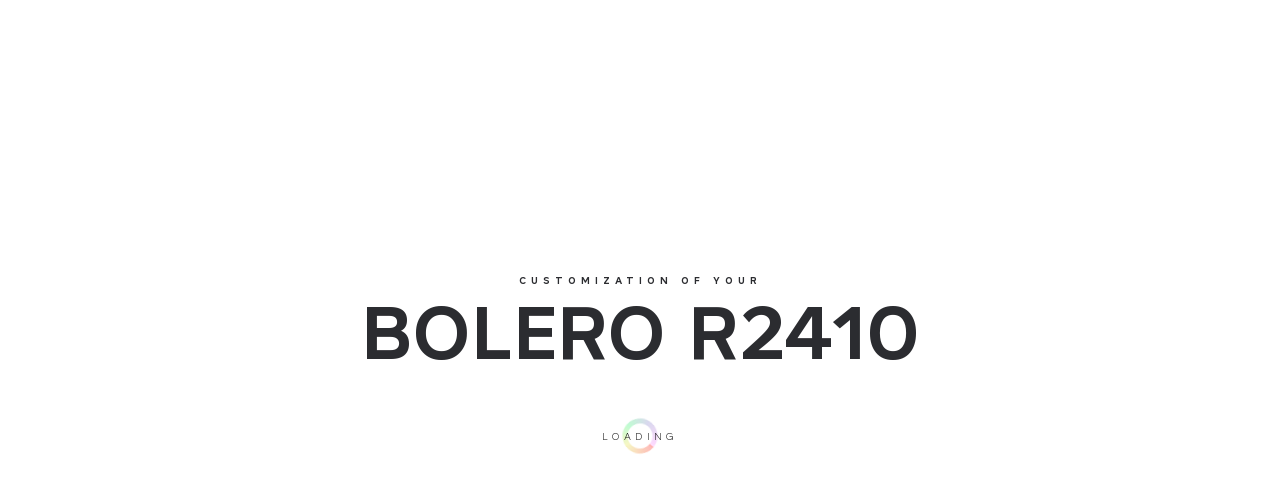

--- FILE ---
content_type: text/html; charset=UTF-8
request_url: https://www.mobitec.be/en/configurator/pouf/bolero-r24?department=catalogue&upholstery=simili
body_size: 58089
content:
<!doctype html>

<html lang="en-GB" class="no-js">
<head>
  <meta charset="utf-8">
  <meta name="description" content="Your Belgian design expert for tables and chairs">
  <meta http-equiv="x-ua-compatible" content="ie=edge">
  <meta name="author" content="EPIC">
  <meta name="viewport" content="width=device-width, initial-scale=1.0">
  <link rel="pingback" href="">
  <script>
    document.documentElement.classList.remove('no-js');
    document.documentElement.classList.add('js');
  </script>

  <!-- Favicons -->
  <link rel="apple-touch-icon" sizes="57x57" href="https://www.mobitec.be/wp/wp-content/themes/mobitec/assets/favicon/apple-icon-57x57.png?v2">
  <link rel="apple-touch-icon" sizes="60x60" href="https://www.mobitec.be/wp/wp-content/themes/mobitec/assets/favicon/apple-icon-60x60.png?v2">
  <link rel="apple-touch-icon" sizes="72x72" href="https://www.mobitec.be/wp/wp-content/themes/mobitec/assets/favicon/apple-icon-72x72.png?v2">
  <link rel="apple-touch-icon" sizes="76x76" href="https://www.mobitec.be/wp/wp-content/themes/mobitec/assets/favicon/apple-icon-76x76.png?v2">
  <link rel="apple-touch-icon" sizes="114x114" href="https://www.mobitec.be/wp/wp-content/themes/mobitec/assets/favicon/apple-icon-114x114.png?v2">
  <link rel="apple-touch-icon" sizes="120x120" href="https://www.mobitec.be/wp/wp-content/themes/mobitec/assets/favicon/apple-icon-120x120.png?v2">
  <link rel="apple-touch-icon" sizes="144x144" href="https://www.mobitec.be/wp/wp-content/themes/mobitec/assets/favicon/apple-icon-144x144.png?v2">
  <link rel="apple-touch-icon" sizes="152x152" href="https://www.mobitec.be/wp/wp-content/themes/mobitec/assets/favicon/apple-icon-152x152.png?v2">
  <link rel="apple-touch-icon" sizes="180x180" href="https://www.mobitec.be/wp/wp-content/themes/mobitec/assets/favicon/apple-icon-180x180.png?v2">
  <link rel="icon" type="image/png" sizes="192x192"  href="https://www.mobitec.be/wp/wp-content/themes/mobitec/assets/favicon/android-icon-192x192.png?v2">
  <link rel="icon" type="image/png" sizes="32x32" href="https://www.mobitec.be/wp/wp-content/themes/mobitec/assets/favicon/favicon-32x32.png?v2">
  <link rel="icon" type="image/png" sizes="96x96" href="https://www.mobitec.be/wp/wp-content/themes/mobitec/assets/favicon/favicon-96x96.png?v2">
  <link rel="icon" type="image/png" sizes="16x16" href="https://www.mobitec.be/wp/wp-content/themes/mobitec/assets/favicon/favicon-16x16.png?v2">
  <link rel="manifest" href="https://www.mobitec.be/wp/wp-content/themes/mobitec/assets/favicon/manifest.json?v2">
  <meta name="msapplication-TileColor" content="#ffffff">
  <meta name="msapplication-TileImage" content="/ms-icon-144x144.png?v2">
  <meta name="apple-mobile-web-app-title" content="Mobitec">
  <meta name="application-name" content="Mobitec">
  <meta name="msapplication-config" content="https://www.mobitec.be/wp/wp-content/themes/mobitec/assets/favicon/browserconfig.xml">
  <meta name="theme-color" content="#ffffff">

  <meta name="google-site-verification" content="jBTOG85BCNKZ8GXkffz7US-7fPxSIpvomvLJSmoRxb0" />
  <meta name="facebook-domain-verification" content="wi9btle3x4q4kchelggzwwj7weqx2r" />

  <script src="https://www.mobitec.be/wp/wp-content/themes/mobitec/assets/scripts/vendors-0afc76bb1e.min.js?v=20250818" defer></script>
  <script src="https://www.mobitec.be/wp/wp-content/themes/mobitec/assets/scripts/main-a35bfa44af.min.js?v=20250818" defer></script>
  <script src="https://www.mobitec.be/wp/wp-content/themes/mobitec/assets/scripts/dashboard-f512eed552.min.js?v=20250818" defer></script>

  <!-- Favicons [end] -->
  <meta name='robots' content='index, follow, max-image-preview:large, max-snippet:-1, max-video-preview:-1' />
<link rel="alternate" href="https://www.mobitec.be/fr/configurateur" hreflang="fr" />
<link rel="alternate" href="https://www.mobitec.be/en/configurator" hreflang="en" />
<link rel="alternate" href="https://www.mobitec.be/nl/configurator" hreflang="nl" />
<link rel="alternate" href="https://www.mobitec.be/de/konfigurator" hreflang="de" />

	<!-- This site is optimized with the Yoast SEO plugin v20.6 - https://yoast.com/wordpress/plugins/seo/ -->
	<title>Configurator | Mobitec</title>
	<link rel="canonical" href="https://www.mobitec.be/en/configurator" />
	<meta property="og:locale" content="en_GB" />
	<meta property="og:locale:alternate" content="fr_FR" />
	<meta property="og:locale:alternate" content="nl_NL" />
	<meta property="og:locale:alternate" content="de_DE" />
	<meta property="og:type" content="article" />
	<meta property="og:title" content="Configurator | Mobitec" />
	<meta property="og:url" content="https://www.mobitec.be/en/configurator" />
	<meta property="og:site_name" content="Mobitec" />
	<meta property="article:publisher" content="https://www.facebook.com/mymobitec/" />
	<meta name="twitter:card" content="summary_large_image" />
	<script type="application/ld+json" class="yoast-schema-graph">{"@context":"https://schema.org","@graph":[{"@type":"Article","@id":"https://www.mobitec.be/en/configurator#article","isPartOf":{"@id":"https://www.mobitec.be/en/configurator"},"author":{"name":"Joana Greimers","@id":"https://www.mobitec.be/en/#/schema/person/dbb059cdcae6ba1983095ddf92a50a89"},"headline":"Configurator","datePublished":"2019-01-17T14:07:13+00:00","dateModified":"2019-01-17T14:07:13+00:00","mainEntityOfPage":{"@id":"https://www.mobitec.be/en/configurator"},"wordCount":1,"publisher":{"@id":"https://www.mobitec.be/en/#organization"},"inLanguage":"en-GB"},{"@type":"WebPage","@id":"https://www.mobitec.be/en/configurator","url":"https://www.mobitec.be/en/configurator","name":"Configurator | Mobitec","isPartOf":{"@id":"https://www.mobitec.be/en/#website"},"datePublished":"2019-01-17T14:07:13+00:00","dateModified":"2019-01-17T14:07:13+00:00","breadcrumb":{"@id":"https://www.mobitec.be/en/configurator#breadcrumb"},"inLanguage":"en-GB","potentialAction":[{"@type":"ReadAction","target":["https://www.mobitec.be/en/configurator"]}]},{"@type":"BreadcrumbList","@id":"https://www.mobitec.be/en/configurator#breadcrumb","itemListElement":[{"@type":"ListItem","position":1,"name":"Home","item":"https://www.mobitec.be/en/"},{"@type":"ListItem","position":2,"name":"Configurator"}]},{"@type":"WebSite","@id":"https://www.mobitec.be/en/#website","url":"https://www.mobitec.be/en/","name":"Mobitec","description":"Your Belgian design expert for tables and chairs","publisher":{"@id":"https://www.mobitec.be/en/#organization"},"potentialAction":[{"@type":"SearchAction","target":{"@type":"EntryPoint","urlTemplate":"https://www.mobitec.be/en/?s={search_term_string}"},"query-input":"required name=search_term_string"}],"inLanguage":"en-GB"},{"@type":"Organization","@id":"https://www.mobitec.be/en/#organization","name":"Mobitec","alternateName":"Mobitec","url":"https://www.mobitec.be/en/","logo":{"@type":"ImageObject","inLanguage":"en-GB","@id":"https://www.mobitec.be/en/#/schema/logo/image/","url":"https://website-v2.s3.nl-ams.scw.cloud/uploads/2019/07/ABOUT-MOBITEC-header-0999.jpg","contentUrl":"https://website-v2.s3.nl-ams.scw.cloud/uploads/2019/07/ABOUT-MOBITEC-header-0999.jpg","width":4252,"height":1882,"caption":"Mobitec"},"image":{"@id":"https://www.mobitec.be/en/#/schema/logo/image/"},"sameAs":["https://www.facebook.com/mymobitec/","https://www.linkedin.com/company/mymobitec/","https://www.instagram.com/mymobitec/","https://www.pinterest.com/mymobitec/","https://www.youtube.com/channel/UCwWZlXlIJ7OhEVVY2lQe_Ug"]},{"@type":"Person","@id":"https://www.mobitec.be/en/#/schema/person/dbb059cdcae6ba1983095ddf92a50a89","name":"Joana Greimers","image":{"@type":"ImageObject","inLanguage":"en-GB","@id":"https://www.mobitec.be/en/#/schema/person/image/","url":"https://secure.gravatar.com/avatar/a1c73ff1efa1ab49084955101003259a?s=96&d=mm&r=g","contentUrl":"https://secure.gravatar.com/avatar/a1c73ff1efa1ab49084955101003259a?s=96&d=mm&r=g","caption":"Joana Greimers"}}]}</script>
	<!-- / Yoast SEO plugin. -->


<link rel='dns-prefetch' href='//www.mobitec.be' />
<link rel='dns-prefetch' href='//website-v2.s3.nl-ams.scw.cloud' />
<link rel='stylesheet' id='wp-block-library-css' href='https://www.mobitec.be/wp/wp-includes/css/dist/block-library/style.min.css?ver=6.3.1' type='text/css' media='all' />
<style id='classic-theme-styles-inline-css' type='text/css'>
/*! This file is auto-generated */
.wp-block-button__link{color:#fff;background-color:#32373c;border-radius:9999px;box-shadow:none;text-decoration:none;padding:calc(.667em + 2px) calc(1.333em + 2px);font-size:1.125em}.wp-block-file__button{background:#32373c;color:#fff;text-decoration:none}
</style>
<style id='global-styles-inline-css' type='text/css'>
body{--wp--preset--color--black: #000000;--wp--preset--color--cyan-bluish-gray: #abb8c3;--wp--preset--color--white: #ffffff;--wp--preset--color--pale-pink: #f78da7;--wp--preset--color--vivid-red: #cf2e2e;--wp--preset--color--luminous-vivid-orange: #ff6900;--wp--preset--color--luminous-vivid-amber: #fcb900;--wp--preset--color--light-green-cyan: #7bdcb5;--wp--preset--color--vivid-green-cyan: #00d084;--wp--preset--color--pale-cyan-blue: #8ed1fc;--wp--preset--color--vivid-cyan-blue: #0693e3;--wp--preset--color--vivid-purple: #9b51e0;--wp--preset--gradient--vivid-cyan-blue-to-vivid-purple: linear-gradient(135deg,rgba(6,147,227,1) 0%,rgb(155,81,224) 100%);--wp--preset--gradient--light-green-cyan-to-vivid-green-cyan: linear-gradient(135deg,rgb(122,220,180) 0%,rgb(0,208,130) 100%);--wp--preset--gradient--luminous-vivid-amber-to-luminous-vivid-orange: linear-gradient(135deg,rgba(252,185,0,1) 0%,rgba(255,105,0,1) 100%);--wp--preset--gradient--luminous-vivid-orange-to-vivid-red: linear-gradient(135deg,rgba(255,105,0,1) 0%,rgb(207,46,46) 100%);--wp--preset--gradient--very-light-gray-to-cyan-bluish-gray: linear-gradient(135deg,rgb(238,238,238) 0%,rgb(169,184,195) 100%);--wp--preset--gradient--cool-to-warm-spectrum: linear-gradient(135deg,rgb(74,234,220) 0%,rgb(151,120,209) 20%,rgb(207,42,186) 40%,rgb(238,44,130) 60%,rgb(251,105,98) 80%,rgb(254,248,76) 100%);--wp--preset--gradient--blush-light-purple: linear-gradient(135deg,rgb(255,206,236) 0%,rgb(152,150,240) 100%);--wp--preset--gradient--blush-bordeaux: linear-gradient(135deg,rgb(254,205,165) 0%,rgb(254,45,45) 50%,rgb(107,0,62) 100%);--wp--preset--gradient--luminous-dusk: linear-gradient(135deg,rgb(255,203,112) 0%,rgb(199,81,192) 50%,rgb(65,88,208) 100%);--wp--preset--gradient--pale-ocean: linear-gradient(135deg,rgb(255,245,203) 0%,rgb(182,227,212) 50%,rgb(51,167,181) 100%);--wp--preset--gradient--electric-grass: linear-gradient(135deg,rgb(202,248,128) 0%,rgb(113,206,126) 100%);--wp--preset--gradient--midnight: linear-gradient(135deg,rgb(2,3,129) 0%,rgb(40,116,252) 100%);--wp--preset--font-size--small: 13px;--wp--preset--font-size--medium: 20px;--wp--preset--font-size--large: 36px;--wp--preset--font-size--x-large: 42px;--wp--preset--spacing--20: 0.44rem;--wp--preset--spacing--30: 0.67rem;--wp--preset--spacing--40: 1rem;--wp--preset--spacing--50: 1.5rem;--wp--preset--spacing--60: 2.25rem;--wp--preset--spacing--70: 3.38rem;--wp--preset--spacing--80: 5.06rem;--wp--preset--shadow--natural: 6px 6px 9px rgba(0, 0, 0, 0.2);--wp--preset--shadow--deep: 12px 12px 50px rgba(0, 0, 0, 0.4);--wp--preset--shadow--sharp: 6px 6px 0px rgba(0, 0, 0, 0.2);--wp--preset--shadow--outlined: 6px 6px 0px -3px rgba(255, 255, 255, 1), 6px 6px rgba(0, 0, 0, 1);--wp--preset--shadow--crisp: 6px 6px 0px rgba(0, 0, 0, 1);}:where(.is-layout-flex){gap: 0.5em;}:where(.is-layout-grid){gap: 0.5em;}body .is-layout-flow > .alignleft{float: left;margin-inline-start: 0;margin-inline-end: 2em;}body .is-layout-flow > .alignright{float: right;margin-inline-start: 2em;margin-inline-end: 0;}body .is-layout-flow > .aligncenter{margin-left: auto !important;margin-right: auto !important;}body .is-layout-constrained > .alignleft{float: left;margin-inline-start: 0;margin-inline-end: 2em;}body .is-layout-constrained > .alignright{float: right;margin-inline-start: 2em;margin-inline-end: 0;}body .is-layout-constrained > .aligncenter{margin-left: auto !important;margin-right: auto !important;}body .is-layout-constrained > :where(:not(.alignleft):not(.alignright):not(.alignfull)){max-width: var(--wp--style--global--content-size);margin-left: auto !important;margin-right: auto !important;}body .is-layout-constrained > .alignwide{max-width: var(--wp--style--global--wide-size);}body .is-layout-flex{display: flex;}body .is-layout-flex{flex-wrap: wrap;align-items: center;}body .is-layout-flex > *{margin: 0;}body .is-layout-grid{display: grid;}body .is-layout-grid > *{margin: 0;}:where(.wp-block-columns.is-layout-flex){gap: 2em;}:where(.wp-block-columns.is-layout-grid){gap: 2em;}:where(.wp-block-post-template.is-layout-flex){gap: 1.25em;}:where(.wp-block-post-template.is-layout-grid){gap: 1.25em;}.has-black-color{color: var(--wp--preset--color--black) !important;}.has-cyan-bluish-gray-color{color: var(--wp--preset--color--cyan-bluish-gray) !important;}.has-white-color{color: var(--wp--preset--color--white) !important;}.has-pale-pink-color{color: var(--wp--preset--color--pale-pink) !important;}.has-vivid-red-color{color: var(--wp--preset--color--vivid-red) !important;}.has-luminous-vivid-orange-color{color: var(--wp--preset--color--luminous-vivid-orange) !important;}.has-luminous-vivid-amber-color{color: var(--wp--preset--color--luminous-vivid-amber) !important;}.has-light-green-cyan-color{color: var(--wp--preset--color--light-green-cyan) !important;}.has-vivid-green-cyan-color{color: var(--wp--preset--color--vivid-green-cyan) !important;}.has-pale-cyan-blue-color{color: var(--wp--preset--color--pale-cyan-blue) !important;}.has-vivid-cyan-blue-color{color: var(--wp--preset--color--vivid-cyan-blue) !important;}.has-vivid-purple-color{color: var(--wp--preset--color--vivid-purple) !important;}.has-black-background-color{background-color: var(--wp--preset--color--black) !important;}.has-cyan-bluish-gray-background-color{background-color: var(--wp--preset--color--cyan-bluish-gray) !important;}.has-white-background-color{background-color: var(--wp--preset--color--white) !important;}.has-pale-pink-background-color{background-color: var(--wp--preset--color--pale-pink) !important;}.has-vivid-red-background-color{background-color: var(--wp--preset--color--vivid-red) !important;}.has-luminous-vivid-orange-background-color{background-color: var(--wp--preset--color--luminous-vivid-orange) !important;}.has-luminous-vivid-amber-background-color{background-color: var(--wp--preset--color--luminous-vivid-amber) !important;}.has-light-green-cyan-background-color{background-color: var(--wp--preset--color--light-green-cyan) !important;}.has-vivid-green-cyan-background-color{background-color: var(--wp--preset--color--vivid-green-cyan) !important;}.has-pale-cyan-blue-background-color{background-color: var(--wp--preset--color--pale-cyan-blue) !important;}.has-vivid-cyan-blue-background-color{background-color: var(--wp--preset--color--vivid-cyan-blue) !important;}.has-vivid-purple-background-color{background-color: var(--wp--preset--color--vivid-purple) !important;}.has-black-border-color{border-color: var(--wp--preset--color--black) !important;}.has-cyan-bluish-gray-border-color{border-color: var(--wp--preset--color--cyan-bluish-gray) !important;}.has-white-border-color{border-color: var(--wp--preset--color--white) !important;}.has-pale-pink-border-color{border-color: var(--wp--preset--color--pale-pink) !important;}.has-vivid-red-border-color{border-color: var(--wp--preset--color--vivid-red) !important;}.has-luminous-vivid-orange-border-color{border-color: var(--wp--preset--color--luminous-vivid-orange) !important;}.has-luminous-vivid-amber-border-color{border-color: var(--wp--preset--color--luminous-vivid-amber) !important;}.has-light-green-cyan-border-color{border-color: var(--wp--preset--color--light-green-cyan) !important;}.has-vivid-green-cyan-border-color{border-color: var(--wp--preset--color--vivid-green-cyan) !important;}.has-pale-cyan-blue-border-color{border-color: var(--wp--preset--color--pale-cyan-blue) !important;}.has-vivid-cyan-blue-border-color{border-color: var(--wp--preset--color--vivid-cyan-blue) !important;}.has-vivid-purple-border-color{border-color: var(--wp--preset--color--vivid-purple) !important;}.has-vivid-cyan-blue-to-vivid-purple-gradient-background{background: var(--wp--preset--gradient--vivid-cyan-blue-to-vivid-purple) !important;}.has-light-green-cyan-to-vivid-green-cyan-gradient-background{background: var(--wp--preset--gradient--light-green-cyan-to-vivid-green-cyan) !important;}.has-luminous-vivid-amber-to-luminous-vivid-orange-gradient-background{background: var(--wp--preset--gradient--luminous-vivid-amber-to-luminous-vivid-orange) !important;}.has-luminous-vivid-orange-to-vivid-red-gradient-background{background: var(--wp--preset--gradient--luminous-vivid-orange-to-vivid-red) !important;}.has-very-light-gray-to-cyan-bluish-gray-gradient-background{background: var(--wp--preset--gradient--very-light-gray-to-cyan-bluish-gray) !important;}.has-cool-to-warm-spectrum-gradient-background{background: var(--wp--preset--gradient--cool-to-warm-spectrum) !important;}.has-blush-light-purple-gradient-background{background: var(--wp--preset--gradient--blush-light-purple) !important;}.has-blush-bordeaux-gradient-background{background: var(--wp--preset--gradient--blush-bordeaux) !important;}.has-luminous-dusk-gradient-background{background: var(--wp--preset--gradient--luminous-dusk) !important;}.has-pale-ocean-gradient-background{background: var(--wp--preset--gradient--pale-ocean) !important;}.has-electric-grass-gradient-background{background: var(--wp--preset--gradient--electric-grass) !important;}.has-midnight-gradient-background{background: var(--wp--preset--gradient--midnight) !important;}.has-small-font-size{font-size: var(--wp--preset--font-size--small) !important;}.has-medium-font-size{font-size: var(--wp--preset--font-size--medium) !important;}.has-large-font-size{font-size: var(--wp--preset--font-size--large) !important;}.has-x-large-font-size{font-size: var(--wp--preset--font-size--x-large) !important;}
.wp-block-navigation a:where(:not(.wp-element-button)){color: inherit;}
:where(.wp-block-post-template.is-layout-flex){gap: 1.25em;}:where(.wp-block-post-template.is-layout-grid){gap: 1.25em;}
:where(.wp-block-columns.is-layout-flex){gap: 2em;}:where(.wp-block-columns.is-layout-grid){gap: 2em;}
.wp-block-pullquote{font-size: 1.5em;line-height: 1.6;}
</style>
<link rel='stylesheet' id='epic-cookies-manager-css' href='https://www.mobitec.be/wp/wp-content/plugins/epic-cookies-manager/public/assets/epic-cookies-manager-public.css?ver=2.3.4' type='text/css' media='all' />
<link rel='stylesheet' id='main-css' href='https://www.mobitec.be/wp/wp-content/themes/mobitec/assets/styles/main-dcaf28c9f0.min.css?ver=1.1.2' type='text/css' media='all' />
<script type='text/javascript' id='epic-cookies-manager-js-extra'>
/* <![CDATA[ */
var EPIC_COOKIE_LIFETIME = ["12"];
/* ]]> */
</script>
<script type='text/javascript' src='https://www.mobitec.be/wp/wp-content/plugins/epic-cookies-manager/public/assets/epic-cookies-manager-public.js?ver=2.3.4' id='epic-cookies-manager-js'></script>
<script type='text/javascript' src='https://www.mobitec.be/wp/wp-content/themes/mobitec/assets/norevision/scripts/TweenMax.min.js?ver=1.1.2' id='gsap-js'></script>
<script type='text/javascript' src='https://www.mobitec.be/wp/wp-content/themes/mobitec/assets/norevision/scripts/babylon.min.js?ver=1.1.2' id='babylon-js'></script>
<script type='text/javascript' src='https://www.mobitec.be/wp/wp-content/themes/mobitec/assets/norevision/scripts/babylonjs.loaders.min.js?ver=1.1.2' id='babylon-loader-js'></script>
<script type='text/javascript' id='main-js-extra'>
/* <![CDATA[ */
var MOBITECINFO = {"BASEURL":"https:\/\/www.mobitec.be\/wp\/wp-content\/themes\/mobitec","ADMIN_BAR_VISIBLE":""};
/* ]]> */
</script>
<link rel="https://api.w.org/" href="https://www.mobitec.be/wp-json/" /><link rel="alternate" type="application/json" href="https://www.mobitec.be/wp-json/wp/v2/pages/2241" /><link rel="EditURI" type="application/rsd+xml" title="RSD" href="https://www.mobitec.be/wp/xmlrpc.php?rsd" />
<meta name="generator" content="WordPress 6.3.1" />
<link rel='shortlink' href='https://www.mobitec.be/?p=2241' />

      <script src="https://www.mobitec.be/wp/wp-content/themes/mobitec/assets/scripts/configurator-13f39bf480.min.js?v=20250818" defer></script>
    <script>window.__isConfiguratorPage__ = true;</script>
  

      <!-- Google Tag Manager -->
    <script>
      document.addEventListener("DOMContentLoaded", function() {
        // Fix referral for Paid traffic
        // https://www.simoahava.com/gtm-tips/fix-rogue-referral-problem-single-page-sites/
        console.log('window.dataLayer', window.dataLayer)

        window.dataLayer = window.dataLayer || [];
        window.dataLayer.push({
          originalLocation: document.location.protocol + '//' +
                            document.location.hostname +
                            document.location.pathname +
                            document.location.search
        });



        // Track cookie consent event.
        document.addEventListener("cookieConsent", function(e) {
          console.log('Cookie Consent');
          window.dataLayer.push({
            event: "cookie_consent",
            categories: e.detail[0]
          });
        });
      })

    </script>
    <script>(function(w,d,s,l,i){w[l]=w[l]||[];w[l].push({'gtm.start':
      new Date().getTime(),event:'gtm.js'});var f=d.getElementsByTagName(s)[0],
        j=d.createElement(s),dl=l!='dataLayer'?'&l='+l:'';j.async=true;j.src=
'https://www.googletagmanager.com/gtm.js?id='+i+dl;f.parentNode.insertBefore(j,f);
    })(window,document,'script','dataLayer','GTM-WMHBNZC');</script>
    <!-- End Google Tag Manager -->
  
      </head>

<body class="barba-wrapper page-template page-template-configurator page-template-configurator-php page page-id-2241"
      id="barba-wrapper"
      data-template="base.twig"
      data-component="cursor">
      <!-- Google Tag Manager (noscript) -->
    <noscript><iframe src="https://www.googletagmanager.com/ns.html?id=GTM-WMHBNZC"
    height="0" width="0" style="display:none;visibility:hidden"></iframe></noscript>
    <!-- End Google Tag Manager (noscript) -->
    <svg xmlns="http://www.w3.org/2000/svg" xmlns:xlink="http://www.w3.org/1999/xlink"><defs><path id="a" d="M0 0h8.75v5.259H0z"/><path id="a" d="M0 0h14v8.414H0z"/><path id="a" d="M0 0h14v8.414H0z"/><path id="a" d="M0 0h14v8.414H0z"/><path id="a" d="M0 0h14v8.414H0z"/><path id="a" d="M0 .068h17.875V14.25H0z"/><path id="a" d="M0 0h19.991v18.44H0z"/><path id="a" d="M0 0h21.21v15.517H0z"/></defs><symbol id="arrow-backward" viewBox="0 0 32 32"><title>arrow/backward@2x</title><path d="M9.668 11.206L5.361 15.5h24.133c.555 0 1.006.447 1.006 1 0 .553-.45 1-1.006 1H5.34l4.327 4.292a.995.995 0 0 1 .002 1.414 1.009 1.009 0 0 1-1.422.002L1.5 16.518l.677-.675a.815.815 0 0 1 .083-.083l5.984-5.966a1.009 1.009 0 0 1 1.422-.002.995.995 0 0 1 .002 1.414z" fill-rule="evenodd"/></symbol><symbol id="arrow-bottom" viewBox="0 0 9 6"><title>arrow/right</title><g transform="translate(.125)" fill-rule="evenodd"><mask id="b"><use xlink:href="#a"/></mask><path d="M4.364 5.259L.183 1.066a.624.624 0 1 1 .885-.882L4.366 3.49 7.684.183a.624.624 0 1 1 .882.885l-4.202 4.19z" mask="url(#b)"/></g></symbol><symbol id="arrow-down" viewBox="0 0 24 24"><title>arrow/down@2x</title><g transform="translate(5 8)" fill-rule="evenodd"><mask id="b"><use xlink:href="#a"/></mask><path d="M6.982 8.414L.292 1.706A.999.999 0 1 1 1.708.294l5.278 5.292L12.294.292a.999.999 0 1 1 1.412 1.416L6.982 8.414z" mask="url(#b)"/></g></symbol><symbol id="arrow-forward" viewBox="0 0 32 32"><title>arrow/foward@2x</title><path d="M22.332 11.206l4.307 4.294H2.506c-.555 0-1.006.447-1.006 1 0 .553.45 1 1.006 1H26.66l-4.327 4.292a.995.995 0 0 0-.002 1.414 1.009 1.009 0 0 0 1.422.002l6.746-6.69-.677-.675a.815.815 0 0 0-.083-.083l-5.984-5.966a1.009 1.009 0 0 0-1.422-.002.995.995 0 0 0-.002 1.414z" fill-rule="evenodd"/></symbol><symbol id="arrow-left" viewBox="0 0 24 24"><title>arrow/left@2x</title><g transform="matrix(0 -1 -1 0 16 19)" fill-rule="evenodd"><mask id="b"><use xlink:href="#a"/></mask><path d="M6.982 8.414L.292 1.706A.999.999 0 1 1 1.708.294l5.278 5.292L12.294.292a.999.999 0 1 1 1.412 1.416L6.982 8.414z" mask="url(#b)"/></g></symbol><symbol id="arrow-right" viewBox="0 0 24 24"><title>arrow/right@2x</title><g transform="rotate(-90 13.5 5.5)" fill-rule="evenodd"><mask id="b"><use xlink:href="#a"/></mask><path d="M6.982 8.414L.292 1.706A.999.999 0 1 1 1.708.294l5.278 5.292L12.294.292a.999.999 0 1 1 1.412 1.416L6.982 8.414z" mask="url(#b)"/></g></symbol><symbol id="arrow-up" viewBox="0 0 24 24"><title>arrow/up@2x</title><g transform="matrix(1 0 0 -1 5 16)" fill-rule="evenodd"><mask id="b"><use xlink:href="#a"/></mask><path d="M6.982 8.414L.292 1.706A.999.999 0 1 1 1.708.294l5.278 5.292L12.294.292a.999.999 0 1 1 1.412 1.416L6.982 8.414z" mask="url(#b)"/></g></symbol><symbol id="config-360" viewBox="0 0 80 80"><path d="M54.803 28.19c0-4.568-6.326-8.148-14.4-8.148-8.077 0-14.403 3.58-14.403 8.149 0 2.697 2.164 5.115 5.938 6.633a1.208 1.208 0 0 0 .901-2.241c-2.77-1.114-4.422-2.756-4.422-4.392 0-2.712 4.921-5.733 11.985-5.733 7.063 0 11.984 3.021 11.984 5.733 0 2.393-3.846 5.028-9.61 5.61l1.782-1.614a1.207 1.207 0 0 0 .084-1.707 1.204 1.204 0 0 0-1.706-.085l-4.031 3.65a1.205 1.205 0 0 0 .041 1.826l4.031 3.332a1.202 1.202 0 0 0 1.7-.162 1.206 1.206 0 0 0-.162-1.7l-1.387-1.148c6.726-.702 11.675-3.963 11.675-8.002" fill-rule="evenodd"/></symbol><symbol id="config-click" viewBox="0 0 16 37"><title>Group 3</title><path d="M8 10.7c4.4 0 8 3.6 8 8v9.5c0 4.4-3.6 8-8 8s-8-3.6-8-8v-9.5c0-4.5 3.6-8 8-8z" fill-rule="evenodd" clip-rule="evenodd"/><path d="M8.9 10.7V9c0-1.1.9-1.9 1.9-1.9 2 0 3.7-1.7 3.7-3.7V1.2c0-.5-.4-.9-.9-.9s-.9.4-.9.9v2.2c0 1.1-.9 1.9-1.9 1.9-2 0-3.7 1.7-3.7 3.7v1.6c0 .5.4.9.9.9s.9-.3.9-.8z"/><path d="M8.3 13.9v2.5c0 1.1-.9 2-2 2H3.2c-.8 0-1.5-.5-1.8-1.2.6-2.7 2.8-4.8 5.5-5.2.8.2 1.4 1 1.4 1.9z" fill-rule="evenodd" clip-rule="evenodd"/></symbol><symbol id="config-help" viewBox="0 0 24 24"><title>icon/infos copy</title><g fill-rule="evenodd"><circle cx="12" cy="12" r="12"/><text font-family="Arial-BoldMT, Arial" font-size="16" font-weight="bold"><tspan x="7" y="17">?</tspan></text></g></symbol><symbol id="config-info" viewBox="0 0 24 24"><title>icon/infos</title><path d="M11.1 7.6v-2h2.2v2h-2.2zm0 9.4V8.7h2.2V17h-2.2z"/></symbol><symbol id="config-lock" viewBox="0 0 14 16"><title>Group 5</title><g fill-rule="evenodd"><path d="M13 13.5c0 .827-.673 1.5-1.5 1.5h-9c-.827 0-1.5-.673-1.5-1.5v-6a.5.5 0 0 1 .5-.5h11a.5.5 0 0 1 .5.5v6zM3 5c0-2.205 1.795-4 4-4 2.206 0 4 1.795 4 4v1H3V5zm9.5 1H12V5c0-2.757-2.243-5-5-5S2 2.243 2 5v1h-.5C.673 6 0 6.673 0 7.5v6C0 14.879 1.121 16 2.5 16h9c1.379 0 2.5-1.121 2.5-2.5v-6c0-.827-.673-1.5-1.5-1.5z"/><path d="M7.1 9.51a.51.51 0 0 0-.2 0 .997.997 0 0 0-.9.99c0 .37.202.688.5.861V12.5a.5.5 0 1 0 1 0V11.36A.997.997 0 0 0 8 10.5a.997.997 0 0 0-.9-.99"/></g></symbol><symbol id="config-mail" viewBox="0 0 18 15"><title>icon/mail</title><g fill-rule="evenodd"><g transform="translate(0 .182)"><mask id="b"><use xlink:href="#a"/></mask><path d="M2.25 1.568a.75.75 0 0 0-.75.75V12c0 .413.336.75.75.75h13.376a.75.75 0 0 0 .75-.75V2.318a.75.75 0 0 0-.75-.75H2.25zM15.626 14.25H2.25C1.01 14.25 0 13.24 0 12V2.318C0 1.078 1.01.068 2.25.068h13.376c1.24 0 2.25 1.01 2.25 2.25V12c0 1.24-1.01 2.25-2.25 2.25z" mask="url(#b)"/></g><path d="M8.938 9.971a1.49 1.49 0 0 1-1.062-.44L3.45 5.094a.75.75 0 1 1 1.062-1.06L8.938 8.47l4.424-4.436a.75.75 0 0 1 1.062 1.06L10 9.53a1.49 1.49 0 0 1-1.062.441"/></g></symbol><symbol id="config-photo" viewBox="0 0 24 24"><path d="M3 3h18a3 3 0 0 1 3 3v13a3 3 0 0 1-3 3H3a3 3 0 0 1-3-3V6a3 3 0 0 1 3-3zm0 2a1 1 0 0 0-1 1v13a1 1 0 0 0 1 1h18a1 1 0 0 0 1-1V6a1 1 0 0 0-1-1H3z"/><path d="M12 17a5 5 0 1 0 0-10 5 5 0 0 0 0 10zm0-2a3 3 0 1 1 0-6 3 3 0 0 1 0 6z"/><circle cx="19" cy="8" r="1"/></symbol><symbol id="config-reset" viewBox="0 0 20 19"><title>Group 3</title><g fill-rule="evenodd"><mask id="b"><use xlink:href="#a"/></mask><path d="M13.458 9.887a.997.997 0 0 0 1.407.134l4.763-3.938a.996.996 0 0 0 .034-1.51L14.899.258a.998.998 0 0 0-1.412.07.998.998 0 0 0 .071 1.412l2.632 2.384H7.158A7.166 7.166 0 0 0 0 11.283c0 3.946 3.211 7.157 7.158 7.157h9.827a1 1 0 1 0 0-2H7.158A5.163 5.163 0 0 1 2 11.283a5.163 5.163 0 0 1 5.158-5.158h9.281L13.592 8.48a.998.998 0 0 0-.134 1.407" mask="url(#b)"/></g></symbol><symbol id="config-validate" viewBox="0 0 22 16"><title>Group 3</title><g fill-rule="evenodd"><mask id="b"><use xlink:href="#a"/></mask><path d="M7.664 15.517A.997.997 0 0 1 7 15.265L.336 9.353a1 1 0 0 1 1.328-1.496l5.933 5.264L19.477.32a1 1 0 1 1 1.466 1.36L8.397 15.199a.996.996 0 0 1-.733.319" mask="url(#b)"/></g></symbol><symbol id="config-wheel" viewBox="0 0 16 37"><title>Group 5</title><path d="M8 10.7c4.4 0 8 3.6 8 8v9.5c0 4.4-3.6 8-8 8s-8-3.6-8-8v-9.5c0-4.5 3.6-8 8-8z" fill-rule="evenodd" clip-rule="evenodd"/><path d="M8 13.6c.8 0 1.5.7 1.5 1.5v3.6c0 .8-.7 1.5-1.5 1.5s-1.5-.7-1.5-1.5v-3.6c0-.8.7-1.5 1.5-1.5z" fill-rule="evenodd" clip-rule="evenodd"/><path d="M8.9 10.7V9c0-1.1.9-1.9 1.9-1.9 2 0 3.7-1.7 3.7-3.7V1.2c0-.5-.4-.9-.9-.9s-.9.4-.9.9v2.2c0 1.1-.9 1.9-1.9 1.9-2 0-3.7 1.7-3.7 3.7v1.6c0 .5.4.9.9.9s.9-.3.9-.8z"/></symbol><symbol id="dashboard-3D" viewBox="0 0 24 24"><title>dashboard/3D</title><path d="M12.838 21.355v-9.059l7.838-4.262v9.058l-7.838 4.263zM3 8.034l7.838 4.262v9.059L3 17.092V8.034zm8.838-5.895l7.745 4.212-7.745 4.212-7.745-4.212 7.745-4.212zm10.768 3.867a1.003 1.003 0 0 0-.206-.338c-.009-.008-.014-.019-.024-.029a1.031 1.031 0 0 0-.223-.167L12.316.122a.996.996 0 0 0-.956 0l-9.837 5.35a1.014 1.014 0 0 0-.224.167c-.009.01-.015.021-.024.029a1.017 1.017 0 0 0-.206.338.982.982 0 0 0-.069.345v11.336a1 1 0 0 0 .523.879l9.837 5.351c.02.01.041.013.06.023.023.011.047.019.071.027a1 1 0 0 0 .347.071 1 1 0 0 0 .346-.071c.024-.008.05-.016.072-.027.02-.01.04-.013.06-.023l9.837-5.351a1 1 0 0 0 .523-.879V6.351a.983.983 0 0 0-.07-.345z" fill-rule="evenodd"/></symbol><symbol id="dashboard-folder" viewBox="0 0 24 24"><title>dashboard/folder</title><path d="M22.019 20.683a1 1 0 0 1-1 1H3c-.902 0-1-1.289-1-1.844V4c0-.551.449-1 1-1h9.915c.348 0 .676.186.856.484.02.033.043.066.067.097l1.444 1.857H8.049c-1.654 0-3 1.346-3 3v9.005a1 1 0 0 0 2 0V8.438c0-.552.449-1 1-1H21.019a1 1 0 0 1 1 1v12.245zm-1-15.245h-3.204L15.45 2.395A3.021 3.021 0 0 0 12.915 1H3C1.346 1 0 2.346 0 4v15.839c0 2.837 1.617 3.844 3 3.844h18.019c1.654 0 3-1.346 3-3V8.438c0-1.654-1.346-3-3-3z" fill-rule="evenodd"/></symbol><symbol id="dashboard-image" viewBox="0 0 24 24"><title>dashboard/image</title><g fill-rule="evenodd"><path d="M20.833 20.526H3a1 1 0 0 1-1-1v-2.893l5.182-5.18 7.015 7.014a.999.999 0 0 0 1.414 0l2.844-2.843 3.378 3.378v.524a1 1 0 0 1-1 1M3 4h17.833a1 1 0 0 1 1 1v11.173l-2.671-2.67a.999.999 0 0 0-1.414 0l-2.844 2.843-7.015-7.015a.999.999 0 0 0-1.414 0L2 13.805V5a1 1 0 0 1 1-1m17.833-2H3C1.346 2 0 3.345 0 5v14.526c0 1.654 1.346 3 3 3h17.833c1.654 0 3-1.346 3-3V5c0-1.655-1.346-3-3-3"/><path d="M15.678 7.179a1.477 1.477 0 1 1 0 2.954 1.477 1.477 0 0 1 0-2.954m0 4.953a3.48 3.48 0 0 0 3.477-3.476 3.481 3.481 0 0 0-3.477-3.477A3.481 3.481 0 0 0 12.2 8.656a3.48 3.48 0 0 0 3.477 3.476"/></g></symbol><symbol id="dashboard-pdf" viewBox="0 0 24 24"><title>dashboard/pdf</title><g fill-rule="evenodd"><path d="M21.138 21a1 1 0 0 1-1 1H4c-.551 0-1-.448-1-1V3c0-.552.449-1 1-1h9.752l7.386 7.386V21zm1.707-12.735L14.873.293A.996.996 0 0 0 14.166 0H4C2.346 0 1 1.346 1 3v18c0 1.654 1.346 3 3 3h16.138c1.654 0 3-1.346 3-3V8.972a.996.996 0 0 0-.293-.707z"/><path d="M8.725 16.463H7.518v-1.43h1.156c.597 0 .79.302.79.726 0 .402-.172.704-.74.704m.022-2.314h-2.22v5.03h.992v-1.832H8.76c1.214 0 1.71-.604 1.71-1.581v-.036c0-.977-.51-1.581-1.725-1.581M14.284 16.628v.072c0 .985-.547 1.596-1.424 1.596h-.876v-3.263h.876c.877 0 1.424.604 1.424 1.595zm-3.292-2.48v5.032h1.883c1.46 0 2.415-.985 2.415-2.48v-.072c0-1.494-.956-2.48-2.415-2.48h-1.883zM16.816 17.074h2.185v-.884h-2.185v-1.157h2.386v-.885h-3.378v5.031h.992z"/></g></symbol><symbol id="dashboard-zip" viewBox="0 0 24 24"><title>dashboard/zip</title><g fill-rule="evenodd"><path d="M12.98 15.752v-.885H9.236v.885h2.486l-2.586 3.263v.883h3.88v-.883h-2.623zM13.646 19.898h.992v-5.031h-.992zM17.732 17.182h-1.207v-1.43h1.156c.597 0 .791.302.791.726 0 .402-.173.704-.74.704m.021-2.314h-2.22v5.03h.992v-1.832h1.243c1.214 0 1.71-.604 1.71-1.581v-.036c0-.977-.51-1.581-1.725-1.581"/><path d="M21.138 21a1 1 0 0 1-1 1H4c-.551 0-1-.448-1-1V3c0-.552.449-1 1-1h1.753v1.88a.995.995 0 0 0-.945.887l-.381 3.62a1 1 0 0 0 .994 1.104h2.697a1 1 0 0 0 .995-1.104l-.381-3.62a.998.998 0 0 0-.98-.893V2h12.386a1 1 0 0 1 1 1v18zM7.402 7.5a.5.5 0 0 1 0 1H6.104a.5.5 0 1 1 0-1h1.298zM20.138 0H4C2.346 0 1 1.346 1 3v18c0 1.654 1.346 3 3 3h16.138c1.654 0 3-1.346 3-3V3c0-1.654-1.346-3-3-3z"/></g></symbol><symbol id="epic-logo" viewBox="0 0 100 100"><title>logo</title><path d="M88 37.8L69.075 26.5V4L12 37.8v45L31.025 94 50.05 82.8 31.025 71.5V49L50.05 60.3 69.075 49v22.5L50.05 82.8 69.075 94 88 82.8v-45z" fill-rule="evenodd"/></symbol><symbol id="icons-foward" viewBox="0 0 30 15"><title>Fill 1 Copy</title><path d="M21.332 2.206L25.639 6.5H1.506C.95 6.5.5 6.947.5 7.5c0 .553.45 1 1.006 1H25.66l-4.327 4.292a.995.995 0 0 0-.002 1.414 1.009 1.009 0 0 0 1.422.002l6.746-6.69-.677-.675a.815.815 0 0 0-.083-.083L22.756.794a1.009 1.009 0 0 0-1.422-.002.995.995 0 0 0-.002 1.414z" fill-rule="evenodd"/></symbol><symbol id="icons-plus" viewBox="0 0 24 24"><title>icons/plus</title><g fill-rule="evenodd"><path d="M14.207 2.793v18h-3v-18z"/><path d="M3.707 10.293h18v3h-18z"/></g></symbol><symbol id="social-facebook" viewBox="0 0 24 24"><path d="M24 12.024C24 5.384 18.627 0 12 0S0 5.383 0 12.024c0 6.001 4.388 10.975 10.125 11.878v-8.403H7.078v-3.475h3.047v-2.65c0-3.013 1.792-4.677 4.533-4.677 1.313 0 2.686.235 2.686.235V7.89H15.83c-1.491 0-1.956.926-1.956 1.877v2.256h3.328l-.532 3.475h-2.796v8.402C19.612 23 24 18.025 24 12.024z"/></symbol><symbol id="social-instagram" viewBox="0 0 24 24"><path fill-rule="evenodd" clip-rule="evenodd" d="M12 0C8.741 0 8.333.014 7.052.072 5.775.13 4.903.333 4.14.63a5.89 5.89 0 0 0-2.126 1.384A5.89 5.89 0 0 0 .63 4.14c-.297.763-.5 1.635-.558 2.912C.014 8.333 0 8.741 0 12c0 3.259.014 3.667.072 4.947.058 1.278.261 2.15.558 2.913a5.89 5.89 0 0 0 1.384 2.126A5.89 5.89 0 0 0 4.14 23.37c.763.297 1.635.5 2.912.558C8.333 23.986 8.741 24 12 24c3.259 0 3.668-.014 4.948-.072 1.277-.058 2.149-.261 2.912-.558a5.881 5.881 0 0 0 2.126-1.384 5.89 5.89 0 0 0 1.384-2.126c.297-.763.5-1.635.558-2.913.058-1.28.072-1.688.072-4.947 0-3.259-.014-3.667-.072-4.948-.058-1.277-.261-2.149-.558-2.912a5.89 5.89 0 0 0-1.384-2.126A5.881 5.881 0 0 0 19.86.63c-.763-.297-1.635-.5-2.912-.558C15.668.014 15.259 0 12 0zm0 2.162c3.204 0 3.583.012 4.849.07 1.17.053 1.805.249 2.228.413.561.218.96.478 1.38.898.42.42.68.819.898 1.38.164.423.359 1.058.413 2.228.058 1.266.07 1.645.07 4.849s-.012 3.583-.07 4.849c-.054 1.17-.249 1.805-.413 2.228-.218.56-.478.96-.898 1.38-.42.42-.819.68-1.38.897-.423.165-1.058.36-2.228.414-1.265.058-1.644.07-4.849.07s-3.584-.012-4.849-.07c-1.17-.054-1.805-.249-2.228-.414a3.71 3.71 0 0 1-1.38-.897 3.71 3.71 0 0 1-.897-1.38c-.165-.423-.36-1.058-.414-2.228-.058-1.266-.07-1.645-.07-4.849s.012-3.583.07-4.849c.054-1.17.249-1.805.414-2.228.217-.561.477-.96.897-1.38.42-.42.82-.68 1.38-.898.423-.164 1.058-.36 2.228-.413 1.266-.058 1.645-.07 4.849-.07z"/><path fill-rule="evenodd" clip-rule="evenodd" d="M12 16a4 4 0 1 1 0-8 4 4 0 0 1 0 8zm0-10.162a6.162 6.162 0 1 0 0 12.324 6.162 6.162 0 0 0 0-12.324zm7.846-.244a1.44 1.44 0 1 1-2.881 0 1.44 1.44 0 0 1 2.88 0z"/></symbol><symbol id="social-linkedin" viewBox="0 0 24 24"><path fill-rule="evenodd" clip-rule="evenodd" d="M2.171 21.2h4.312V8.263H2.171V21.2zM4.438 2C2.964 2 2 2.971 2 4.243c0 1.243.936 2.245 2.381 2.245h.028c1.503 0 2.437-1.002 2.437-2.245C6.818 2.971 5.912 2 4.438 2zm17.773 11.771V21.2h-4.313v-6.931c0-1.741-.679-2.929-2.237-2.929-1.191 0-1.886.8-2.198 1.575-.114.277-.131.662-.131 1.05V21.2H8.945s.058-11.669 0-12.937h4.387v1.818c0 .014-.1-.042-.108-.042h.108v.042c.508-.881 1.613-2.141 3.901-2.141 2.835 0 4.978 1.852 4.978 5.831z"/></symbol><symbol id="social-pinterest" viewBox="0 0 24 24"><path d="M0 12c.062-3.406 1.265-6.25 3.61-8.53C5.954 1.19 8.75.031 12 0c3.5.062 6.367 1.258 8.602 3.586C22.836 5.914 23.969 8.719 24 12c-.062 3.374-1.265 6.211-3.61 8.508-2.344 2.294-5.14 3.458-8.39 3.49-1.126 0-2.249-.173-3.374-.516.218-.344.436-.735.655-1.172.25-.53.561-1.53.938-3 .094-.405.235-.952.423-1.641.218.374.592.717 1.125 1.032 1.407.655 2.89.593 4.452-.187 1.625-.939 2.75-2.39 3.375-4.359.561-2.061.492-3.977-.212-5.74-.703-1.767-1.96-3.039-3.772-3.821-2.28-.656-4.5-.586-6.656.21S5.3 6.97 4.454 8.907a9.554 9.554 0 0 0-.398 2.134 9.974 9.974 0 0 0 .07 2.062c.093.672.328 1.274.703 1.804.374.53.876.939 1.5 1.22.156.062.28.062.374 0 .125-.063.25-.312.375-.75.124-.436.172-.734.141-.89a5.731 5.731 0 0 0-.187-.328c-.655-1.064-.876-2.18-.655-3.35.218-1.172.703-2.166 1.452-2.977a6.517 6.517 0 0 1 4.053-1.687c1.546-.094 2.868.329 3.96 1.265.593.686.977 1.514 1.148 2.484s.172 1.898 0 2.789a8.387 8.387 0 0 1-.915 2.508c-.782 1.219-1.704 1.843-2.765 1.874-.624-.031-1.132-.274-1.524-.727-.39-.454-.508-.977-.35-1.57.062-.343.25-1.015.562-2.016s.484-1.75.516-2.249c-.094-1.188-.641-1.797-1.642-1.828-.782.093-1.358.446-1.735 1.053s-.579 1.306-.61 2.086c.094.907.235 1.531.423 1.874-.344 1.407-.61 2.532-.797 3.375-.063.218-.235.89-.516 2.016-.281 1.125-.437 1.984-.468 2.577v1.313c-2.218-1.032-3.97-2.522-5.249-4.476C.64 16.538 0 14.374 0 12z"/></symbol><symbol id="social-twitter" viewBox="0 0 24 24"><path fill-rule="evenodd" clip-rule="evenodd" d="M21.269 5.052a4.902 4.902 0 0 0 2.174-2.696 9.955 9.955 0 0 1-3.141 1.181A4.975 4.975 0 0 0 16.693 2c-2.733 0-4.948 2.18-4.948 4.872 0 .382.044.754.128 1.111A14.113 14.113 0 0 1 1.677 2.891a4.804 4.804 0 0 0-.669 2.45 4.85 4.85 0 0 0 2.2 4.056 4.982 4.982 0 0 1-2.24-.611c-.002.022-.002.043-.002.062 0 2.361 1.707 4.332 3.97 4.779a5.003 5.003 0 0 1-2.235.083c.63 1.935 2.456 3.345 4.621 3.384a10.027 10.027 0 0 1-6.143 2.086c-.399 0-.794-.022-1.179-.069a14.158 14.158 0 0 0 7.582 2.191c9.098 0 14.073-7.425 14.073-13.865 0-.212-.004-.421-.014-.631a9.962 9.962 0 0 0 2.469-2.522c-.888.388-1.84.649-2.841.768z"/></symbol><symbol id="social-vimeo" viewBox="0 0 24 24"><path d="M23.94 6.786c-.108 2.33-1.737 5.525-4.885 9.576-3.256 4.23-6.012 6.349-8.267 6.349-1.394 0-2.577-1.287-3.541-3.864-.646-2.363-1.287-4.726-1.932-7.088-.716-2.578-1.483-3.865-2.307-3.865-.178 0-.804.38-1.88 1.128L0 7.572a293.353 293.353 0 0 0 3.495-3.116c1.576-1.362 2.76-2.077 3.55-2.152 1.863-.178 3.014 1.095 3.444 3.822.463 2.943.786 4.772.968 5.488.538 2.442 1.128 3.663 1.773 3.663.501 0 1.254-.79 2.26-2.377 1.001-1.581 1.54-2.788 1.614-3.616.145-1.366-.393-2.054-1.614-2.054-.575 0-1.165.131-1.773.393 1.179-3.855 3.425-5.726 6.746-5.619 2.456.066 3.616 1.661 3.476 4.782z"/></symbol><symbol id="social-youtube" viewBox="0 0 24 24"><title>social/youtube</title><path d="M19.615 3.184c-3.604-.246-11.631-.245-15.23 0C.488 3.45.029 5.804 0 12c.029 6.185.484 8.549 4.385 8.816 3.6.245 11.626.246 15.23 0C23.512 20.55 23.971 18.196 24 12c-.029-6.185-.484-8.549-4.385-8.816zM9 16V8l8 3.993L9 16z" fill-rule="nonzero"/></symbol><symbol id="ui-calendar" viewBox="0 0 24 24"><title>calendar</title><g fill-rule="evenodd"><path d="M21.476 18.411c0 1.654-1.346 3-3 3H6c-1.654 0-3-1.346-3-3V6.816c0-1.654 1.346-3 3-3h.257v.05a1 1 0 0 0 2 0v-.05h7.962v.05a1 1 0 1 0 2 0v-.05h.257c1.654 0 3 1.346 3 3v11.595zm-3-16.595h-.257V1a1 1 0 1 0-2 0v.816H8.257V1a1 1 0 1 0-2 0v.816H6c-2.756 0-5 2.243-5 5v11.595c0 2.757 2.244 5 5 5h12.476c2.757 0 5-2.243 5-5V6.816c0-2.757-2.243-5-5-5z"/><path d="M16.76 9.402l-5.353 5.354-2.071-2.07A1 1 0 0 0 7.922 14.1l2.777 2.777a1.001 1.001 0 0 0 1.415 0l6.06-6.06a.999.999 0 1 0-1.413-1.415"/></g></symbol><symbol id="ui-check" viewBox="0 0 24 24"><title>ui/check</title><path d="M16.3 8.287a1 1 0 0 1 1.485 1.333l-.084.093-6.105 6a1 1 0 0 1-1.308.082l-.094-.082-3.895-3.828a1 1 0 0 1 1.307-1.509l.095.083 3.193 3.139 5.405-5.311z" fill-rule="nonzero"/></symbol><symbol id="ui-cross" viewBox="0 0 24 24"><title>Artboard</title><g fill-rule="evenodd"><path d="M4.222 2.808l16.97 16.97-1.414 1.414-16.97-16.97z"/><path d="M2.808 19.778l16.97-16.97 1.414 1.414-16.97 16.97z"/></g></symbol><symbol id="ui-magnifying-glass" viewBox="0 0 24 24"><title>magnifying-glass</title><path d="M10.89 16.63c-3.113 0-5.635-2.544-5.635-5.682 0-3.135 2.522-5.678 5.635-5.678 3.112 0 5.634 2.543 5.634 5.678 0 3.138-2.522 5.681-5.634 5.681zm6.373-1.01a7.952 7.952 0 0 0 1.513-4.67c0-4.39-3.531-7.95-7.889-7.95C6.531 3 3 6.56 3 10.95c0 4.392 3.53 7.952 7.887 7.952a7.8 7.8 0 0 0 4.803-1.654L20.406 22 22 20.394l-4.737-4.774z" fill-rule="evenodd"/></symbol><symbol id="ui-pdf" viewBox="0 0 24 24"><title>Artboard</title><g fill-rule="evenodd"><path d="M21 8.106V21H3V4h13.699L21 8.106zm2-.856L17.5 2H1v21h22V7.25z" fill-rule="nonzero"/><path d="M5.535 13.162h2.226c1.19 0 1.722.56 1.722 1.582v.029c0 1.021-.524 1.575-1.708 1.575H6.697v1.715H5.535v-4.9zm1.162 2.156H7.7c.434 0 .595-.216.595-.553 0-.35-.183-.567-.659-.567h-.938v1.12zm3.57-2.155h1.883c1.457 0 2.402.958 2.402 2.415v.07c0 1.456-.945 2.415-2.402 2.415h-1.883v-4.9zm3.095 2.47v-.041c0-.883-.456-1.394-1.219-1.394h-.713v2.828h.713c.763 0 1.218-.517 1.218-1.393zm3.15-1.434v.874h2.008v1.037h-2.008v1.953H15.35v-4.9h3.353v1.035h-2.191z"/></g></symbol><symbol id="ui-pin" viewBox="0 0 24 24"><path d="M11.417 7.33c-.763 0-1.384.621-1.384 1.383 0 .763.621 1.384 1.384 1.384.763 0 1.384-.62 1.384-1.384 0-.762-.621-1.383-1.384-1.383m0 4.767a3.388 3.388 0 0 1-3.384-3.384 3.388 3.388 0 0 1 3.384-3.383 3.388 3.388 0 0 1 3.384 3.383 3.388 3.388 0 0 1-3.384 3.384"/><path d="M11.417 2C7.327 2 4 5.327 4 9.417c0 4.891 5.53 10.131 7.417 11.777 1.886-1.648 7.417-6.895 7.417-11.777 0-4.09-3.327-7.417-7.417-7.417m0 21.501c-.22 0-.439-.072-.621-.215C10.437 23 2 16.241 2 9.417 2 4.224 6.225 0 11.417 0s9.417 4.224 9.417 9.417c0 6.824-8.437 13.583-8.796 13.869a1.003 1.003 0 0 1-.621.215"/></symbol><symbol id="ui-play" viewBox="0 0 26 26"><path d="M13 26C5.8 26 0 20.2 0 13S5.8 0 13 0s13 5.8 13 13-5.8 13-13 13zm0-24C6.9 2 2 6.9 2 13s4.9 11 11 11 11-4.9 11-11S19.1 2 13 2z"/><path d="M10.8 19.1c-.4 0-.8-.1-1.1-.3-.7-.4-1.1-1.2-1.1-2V9.2c0-.8.4-1.6 1.1-2 .7-.4 1.5-.4 2.2 0l6.9 3.8c.7.4 1.2 1.2 1.2 2s-.5 1.6-1.2 2l-6.9 3.8c-.3.2-.7.3-1.1.3zm0-10.2h-.1s-.1.1-.1.3v7.7c0 .2.1.2.2.3h.3l6.9-3.8V13c0-.1 0-.2-.2-.3L11 8.9h-.2z"/></symbol><symbol id="ui-time" viewBox="0 0 24 24"><title>time</title><g fill-rule="evenodd"><path d="M12 23C5.925 23 1 18.075 1 12S5.925 1 12 1s11 4.925 11 11-4.925 11-11 11zm0-2a9 9 0 1 0 0-18 9 9 0 0 0 0 18z" fill-rule="nonzero"/><rect x="11" y="5" width="2" height="9" rx="1"/><rect x="11" y="12" width="6" height="2" rx="1"/></g></symbol></svg>
  <div class="site barba-container" data-namespace="configurator">
    
    <main class="site-main" role="main">
      <div class="site-content"
         data-namespace="configurator" data-menu-current="">
        <script>
  window.CONFIGURATOR_INFOS = {
    apiEndpoint: 'https://api.mobitec.be',
    assetsUrl: 'https://www.mobitec.be/wp/wp-content/themes/mobitec/assets/',
    lookupType: 'chair',
    productName: 'BOLERO R2410',
    productUrl: 'https://www.mobitec.be/en/products/poufs/bolero-r24',
    recaptchaKey: '6Lcs5VoUAAAAAOP6ic5w9MNUdiy12YEX8fSm2hMX',
    shareUrl: '/configurator/share',
    shortLinkUrl: '/configurator/link',
  };
  </script>
  <script src="https://www.google.com/recaptcha/api.js?onload=vueRecaptchaApiLoaded&render=explicit&hl=en" async defer></script>
  <div data-component="configurator" class="configurator-outer">
    <div id="configurator"></div>
  </div>
      </div><!-- end .site-content -->
    </main><!-- end .site-main -->

    
    
<div class="video-popup" data-component="video-popup">
  <div class="video-popup__layer" data-ref="video-popup.layer"></div>
  <div class="video-popup__content">
    <div class="video-popup__wrapper">
      <iframe data-ref="video-popup.iframe" width="560" height="315" src="" frameborder="0" allow="accelerometer; autoplay; clipboard-write; encrypted-media; gyroscope; picture-in-picture" allowfullscreen></iframe>
    </div>
  </div>
</div>

<footer class="site-footer footer">
  
    
<div class="copyright">
  <div class="copyright-inner grid">
    <div class="copyright__line"></div>
  </div>

  <div class="copyright-inner grid">
    <div class="copyright__legals">
      <span class="copyright__legals__year">&copy; 2026 mobitec.be</span>
              <a href="https://www.mobitec.be/en/impressum" class="copyright__legals__item">
          Impressum
        </a>
            
<span class='cookies-settings copyright__legals__item' data-component="cookie-settings">
  Cookies settings
</span>
    </div>
    <a href="https://www.epic.net" class="copyright__epic">
      
<svg viewBox="0 0 100 100"
     class="symbol copyright__epic__logo symbol-epic-logo"
     >
  <use xmlns:xlink="http://www.w3.org/1999/xlink"
       xlink:href="#epic-logo"></use>
</svg>
    </a>
  </div>
</div>

    <script type='text/javascript' src='https://www.mobitec.be/wp/wp-content/plugins/wp-rocket/assets/js/heartbeat.js?ver=3.18.2' id='heartbeat-js'></script>
<script type="text/javascript">
(function() {
				var expirationDate = new Date();
				expirationDate.setTime( expirationDate.getTime() + 31536000 * 1000 );
				document.cookie = "pll_language=en; expires=" + expirationDate.toUTCString() + "; path=/; secure; SameSite=Lax";
			}());

</script>
<div class="cookiebar" data-component="cookiebar-root">
  <div class="cookiebar-selection-outer">
    <form class="cookiebar-selection" data-component="cookiebar-selection" action="https://www.mobitec.be/wp/wp-admin/admin-ajax.php?lang=en" method="POST">
      <input type="hidden" name="action" value="epic-cookies">
      <div class="cookiebar-selection__content" data-ref="cookiebar.scrollable">
        <span class="cookiebar__title cookiebar-selection__content__title">
          This website uses cookies        </span>
        <div class="cookiebar__text cookiebar-selection__content__text">
          We use cookies and similar technologies to adjust your preferences, analyze traffic and measure the effectiveness of our campaigns. If you would like to know more about how and why we use cookies and how to block them, please read our Privacy Policy.        </div>
        <div class="cookiebar-selection__content__cookies">
          <ul class="cookiebar__list">
                          <li class="cookiebar__item" data-ref="cookiebar.item">
                <div class="cookiebar__item__header">
                  <svg class="cookiebar__item__header__icon" viewBox="0 0 10 10" fill="none" xmlns="http://www.w3.org/2000/svg">
                    <path fill-rule="evenodd" clip-rule="evenodd" d="M5.5 0H4.5V4.5H0V5.5H4.5V10H5.5V5.5H10V4.5H5.5V0Z" />
                  </svg>
                  <span class="h2 cookiebar__item__header__title" data-ref="cookiebar.item.title">
                    Essentials                  </span>
                                      <span class="cookiebar__item__header__label">Essentials</span>
                    <input type="hidden" id="cookie_category_essentials" name="cookie_category[]" value="essentials" checked />
                                  </div>
                <div class="cookiebar__item__details" data-ref="cookiebar.item.details">
                  <p class="cookiebar__item__details__description">Those cookies are essentials to the functioning of the site and cannot be disabled in our systems. They are generally set as a response to actions you take that constitute a request for services, such as setting your privacy preferences, logging in, or filling out forms. You can set your browser to block or be notified of these cookies, but some parts of the website may be affected. These cookies do not store any personally identifying information.</p>
                                      <div class="cookiebar__item__details__entry">
                                          </div>
                                      <div class="cookiebar__item__details__entry">
                                          </div>
                                      <div class="cookiebar__item__details__entry">
                                              <span class="h3">pll_language</span>
                        <p>The server saves the language chosen by the user to display the correct version of the pages</p>
                        <div class="cookiebar__item__details__entry__footer">
                                                      <div>
                              <strong>Lifetime</strong>
                              <span>12 months</span>
                            </div>
                                                                                <div>
                              <strong>Domain</strong>
                              <span>mobitec.be</span>
                            </div>
                                                  </div>
                                          </div>
                                      <div class="cookiebar__item__details__entry">
                                              <span class="h3">epic-cookie-prefs</span>
                        <p>Cookie that remembers the user’s cookie settings preferences. It allows to avoid asking the user about their preferences each time they visit the website.</p>
                        <div class="cookiebar__item__details__entry__footer">
                                                      <div>
                              <strong>Lifetime</strong>
                              <span>12 months</span>
                            </div>
                                                                                <div>
                              <strong>Domain</strong>
                              <span>mobitec.be</span>
                            </div>
                                                  </div>
                                          </div>
                                  </div>
              </li>
                          <li class="cookiebar__item" data-ref="cookiebar.item">
                <div class="cookiebar__item__header">
                  <svg class="cookiebar__item__header__icon" viewBox="0 0 10 10" fill="none" xmlns="http://www.w3.org/2000/svg">
                    <path fill-rule="evenodd" clip-rule="evenodd" d="M5.5 0H4.5V4.5H0V5.5H4.5V10H5.5V5.5H10V4.5H5.5V0Z" />
                  </svg>
                  <span class="h2 cookiebar__item__header__title" data-ref="cookiebar.item.title">
                    Marketing                  </span>
                                      <div class="cookiebar-toggle" data-ref="cookiebar.item.toggle">
                      <input type="checkbox" id="cookie_category_marketing" name="cookie_category[]" value="marketing"   />
                      <label for="cookie_category_marketing">
                        Marketing                      </label>
                    </div>
                                  </div>
                <div class="cookiebar__item__details" data-ref="cookiebar.item.details">
                  <p class="cookiebar__item__details__description">By using these cookies, we are able to show you advertisements on third-party websites that may be relevant for you. We can also measure their effectiveness.</p>
                                      <div class="cookiebar__item__details__entry">
                                              <span class="h3">_fbp</span>
                        <p>Used by Facebook to deliver advertising. The cookie contains an encrypted Facebook user ID and browser ID. It will receive information from this website to better target and optimise advertising.</p>
                        <div class="cookiebar__item__details__entry__footer">
                                                      <div>
                              <strong>Lifetime</strong>
                              <span>3 months</span>
                            </div>
                                                                                <div>
                              <strong>Domain</strong>
                              <span>mobitec.be</span>
                            </div>
                                                  </div>
                                          </div>
                                      <div class="cookiebar__item__details__entry">
                                          </div>
                                      <div class="cookiebar__item__details__entry">
                                          </div>
                                      <div class="cookiebar__item__details__entry">
                                          </div>
                                  </div>
              </li>
                          <li class="cookiebar__item" data-ref="cookiebar.item">
                <div class="cookiebar__item__header">
                  <svg class="cookiebar__item__header__icon" viewBox="0 0 10 10" fill="none" xmlns="http://www.w3.org/2000/svg">
                    <path fill-rule="evenodd" clip-rule="evenodd" d="M5.5 0H4.5V4.5H0V5.5H4.5V10H5.5V5.5H10V4.5H5.5V0Z" />
                  </svg>
                  <span class="h2 cookiebar__item__header__title" data-ref="cookiebar.item.title">
                    Performance                  </span>
                                      <div class="cookiebar-toggle" data-ref="cookiebar.item.toggle">
                      <input type="checkbox" id="cookie_category_performance" name="cookie_category[]" value="performance"   />
                      <label for="cookie_category_performance">
                        Performance                      </label>
                    </div>
                                  </div>
                <div class="cookiebar__item__details" data-ref="cookiebar.item.details">
                  <p class="cookiebar__item__details__description">These cookies enable us to know how many people visit our websites and from which sources they come to our websites. They help us to understand which (parts) of our websites are popular and how visitors navigate their way through our websites. This enables us to analyse our websites and optimise them so that you can find everything you want more easily. All information gathered by these cookies is aggregated and is therefore anonymous.</p>
                                      <div class="cookiebar__item__details__entry">
                                          </div>
                                      <div class="cookiebar__item__details__entry">
                                              <span class="h3">_ga_E751VTTT8Q</span>
                        <p>This Google Analytics cookie is used to persist session state.
Google Analytics is a web analytics service offered by Google that tracks and reports website traffic anonymously.</p>
                        <div class="cookiebar__item__details__entry__footer">
                                                      <div>
                              <strong>Lifetime</strong>
                              <span>13 months</span>
                            </div>
                                                                                <div>
                              <strong>Domain</strong>
                              <span>mobitec.be</span>
                            </div>
                                                  </div>
                                          </div>
                                      <div class="cookiebar__item__details__entry">
                                          </div>
                                      <div class="cookiebar__item__details__entry">
                                          </div>
                                  </div>
              </li>
                      </ul>
        </div>
      </div>
      <div class="cookiebar-selection__footer cookiebar__actions">
        <button type="button" class="cookiebar__action--link" data-ref="cookiebar.deny-all">
          Reject all        </button>

        <div class="cookiebar__actions__primary">
          <button type="button" class="cookiebar__action--hollow" data-ref="cookiebar.accept-selection" >
            Confirm selection          </button>
          <button type="button" class="cookiebar__action--shadow--arrow" data-ref="cookiebar.accept-all">
            Accept all          </button>
        </div>
      </div>
    </form>
  </div>
  <section class="cookiebar-controls" data-component="cookiebar-controls">
    <span class="cookiebar__title">This website uses cookies</span>
    <div class="cookiebar__text">
      <p>We use cookies and similar technologies to adjust your preferences, analyze traffic and measure the effectiveness of our campaigns. If you would like to know more about how and why we use cookies and how to block them, please read our Privacy Policy.</p>
    </div>
    <hr class="cookiebar-controls__split" />
    <div class="cookiebar__actions">
      <button type="button" class="cookiebar__action--link" data-ref="cookiebar.deny-all">
        Reject all      </button>

      <div class="cookiebar__actions__primary">
        <button type="button" class="cookiebar__action--hollow" data-ref="cookiebar.customize-cookies">
          Choose        </button>
        <button type="button" class="cookiebar__action--shadow--arrow" data-ref="cookiebar.accept-all-cookies">
          Accept all        </button>
      </div>
    </div>
  </section>
</div>

  </footer><!-- end .site-footer.footer -->
  </div><!-- end .site -->

  <!--
  <div class="layout-toggler"
       data-component="layout">
    show grid
  </div>
  -->

</body>
</html>


--- FILE ---
content_type: application/javascript
request_url: https://www.mobitec.be/wp/wp-content/themes/mobitec/assets/scripts/configurator-13f39bf480.min.js?v=20250818
body_size: 118051
content:
!function(e){function t(t){for(var i,o,s=t[0],l=t[1],d=t[2],_=0,u=[];_<s.length;_++)o=s[_],Object.prototype.hasOwnProperty.call(a,o)&&a[o]&&u.push(a[o][0]),a[o]=0;for(i in l)Object.prototype.hasOwnProperty.call(l,i)&&(e[i]=l[i]);for(c&&c(t);u.length;)u.shift()();return r.push.apply(r,d||[]),n()}function n(){for(var e,t=0;t<r.length;t++){for(var n=r[t],i=!0,s=1;s<n.length;s++){var l=n[s];0!==a[l]&&(i=!1)}i&&(r.splice(t--,1),e=o(o.s=n[0]))}return e}var i={},a={1:0},r=[];function o(t){if(i[t])return i[t].exports;var n=i[t]={i:t,l:!1,exports:{}};return e[t].call(n.exports,n,n.exports,o),n.l=!0,n.exports}o.m=e,o.c=i,o.d=function(e,t,n){o.o(e,t)||Object.defineProperty(e,t,{enumerable:!0,get:n})},o.r=function(e){"undefined"!=typeof Symbol&&Symbol.toStringTag&&Object.defineProperty(e,Symbol.toStringTag,{value:"Module"}),Object.defineProperty(e,"__esModule",{value:!0})},o.t=function(e,t){if(1&t&&(e=o(e)),8&t)return e;if(4&t&&"object"==typeof e&&e&&e.__esModule)return e;var n=Object.create(null);if(o.r(n),Object.defineProperty(n,"default",{enumerable:!0,value:e}),2&t&&"string"!=typeof e)for(var i in e)o.d(n,i,function(t){return e[t]}.bind(null,i));return n},o.n=function(e){var t=e&&e.__esModule?function(){return e.default}:function(){return e};return o.d(t,"a",t),t},o.o=function(e,t){return Object.prototype.hasOwnProperty.call(e,t)},o.p="/dist";var s=window.webpackJsonp=window.webpackJsonp||[],l=s.push.bind(s);s.push=t,s=s.slice();for(var d=0;d<s.length;d++)t(s[d]);var c=l;r.push([594,0]),n()}({10:function(e,t,n){"use strict";t.a=e=>{window.dataLayer&&window.dataLayer.push(e)}},118:function(e,t,n){var i=n(738);"string"==typeof i&&(i=[[e.i,i,""]]),i.locals&&(e.exports=i.locals);(0,n(47).default)("746014be",i,!1,{})},119:function(e,t,n){var i=n(740);"string"==typeof i&&(i=[[e.i,i,""]]),i.locals&&(e.exports=i.locals);(0,n(47).default)("bb51021a",i,!1,{})},120:function(e,t,n){var i=n(742);"string"==typeof i&&(i=[[e.i,i,""]]),i.locals&&(e.exports=i.locals);(0,n(47).default)("400e4351",i,!1,{})},121:function(e,t,n){var i=n(744);"string"==typeof i&&(i=[[e.i,i,""]]),i.locals&&(e.exports=i.locals);(0,n(47).default)("256bd32e",i,!1,{})},3:function(e,t){e.exports=BABYLON},36:function(e,t,n){"use strict";t.a=()=>{let e=void 0,t=void 0;const n=new Promise((n,i)=>{e=n,t=i});return n.resolve=e,n.reject=t,n}},594:function(e,t,n){e.exports=n(756)},680:function(e,t){},737:function(e,t,n){"use strict";var i=n(118);n.n(i).a},738:function(e,t,n){(e.exports=n(35)(!1)).push([e.i,'@charset "UTF-8";\n/*\n * Breakpoints, variables, functions, mixins, extends, helpers, …\n */\n/**\n * Dev, based on $env (from gulp)\n */\n/**\n * Colors\n * for the naming use http://name-of-color.com/\n * from darker to lighter ?\n */\n/**\n * Typography\n */\n/*\n * Layout & spacing\n */\n/**\n * RWD\n */\n/*\n * Helpers\n */\n/*\n * Clearfix: contain floats\n * http://cssmojo.com/latest_new_clearfix_so_far/\n */\n/*\n * Hide visually and from screen readers:\n * http://juicystudio.com/article/screen-readers-display-none.php\n */\n/*\n * Hide only visually, but have it available for screen readers:\n * http://snook.ca/archives/html_and_css/hiding-content-for-accessibility\n */\n/**\n * Typo\n */\n/*\n * Colors\n */\n/*\n * Colors\n */\n/* sass-lint:disable no-vendor-prefixes */\n/* sass-lint:enable no-vendor-prefixes */\ncanvas[data-v-771be8f8] {\n  position: absolute;\n  top: 0;\n  right: 0;\n  bottom: 0;\n  left: 0;\n  width: 100%;\n  height: 100%;\n  position: fixed;\n  cursor: move;\n  height: 100vh;\n  transition: transform .4s;\n}\n@media only screen and (min-width: 48em) {\ncanvas[data-v-771be8f8] {\n      height: 100%;\n}\n}\n@media only screen and (max-width: 47.99em) {\ncanvas.up[data-v-771be8f8] {\n      transform: translateY(-75px);\n}\n}\n',""])},739:function(e,t,n){"use strict";var i=n(119);n.n(i).a},740:function(e,t,n){(e.exports=n(35)(!1)).push([e.i,"img.ready[data-v-1d173b14] {\n  opacity: 1;\n  transition: opacity 0.3s;\n}\nimg[data-v-1d173b14] {\n  opacity: 0;\n}\n",""])},741:function(e,t,n){"use strict";var i=n(120);n.n(i).a},742:function(e,t,n){(e.exports=n(35)(!1)).push([e.i,'@charset "UTF-8";\n/*\n * Breakpoints, variables, functions, mixins, extends, helpers, …\n */\n/**\n * Dev, based on $env (from gulp)\n */\n/**\n * Colors\n * for the naming use http://name-of-color.com/\n * from darker to lighter ?\n */\n/**\n * Typography\n */\n/*\n * Layout & spacing\n */\n/**\n * RWD\n */\n/*\n * Helpers\n */\n/*\n * Clearfix: contain floats\n * http://cssmojo.com/latest_new_clearfix_so_far/\n */\n/*\n * Hide visually and from screen readers:\n * http://juicystudio.com/article/screen-readers-display-none.php\n */\n/*\n * Hide only visually, but have it available for screen readers:\n * http://snook.ca/archives/html_and_css/hiding-content-for-accessibility\n */\n/**\n * Typo\n */\n.material-tlt__link[data-v-0db14fd8] {\n  font-weight: 700;\n}\n.ui__mobile .ui__nav[data-v-0db14fd8] {\n  margin: 0;\n  padding: 0;\n  list-style-type: none;\n}\n\n/*\n * Colors\n */\n/*\n * Colors\n */\n/* sass-lint:disable no-vendor-prefixes */\n/* sass-lint:enable no-vendor-prefixes */\na[data-v-0db14fd8],\na[data-v-0db14fd8]:hover,\na[data-v-0db14fd8]:visited,\na[data-v-0db14fd8]:active {\n  color: inherit;\n  text-decoration: none;\n}\n.ui__message[data-v-0db14fd8] {\n  position: absolute;\n  bottom: 13rem;\n  left: 50%;\n  width: 90%;\n  color: #999;\n  font-size: 1rem;\n  text-align: center;\n  line-height: 1.1;\n  transform: translateX(-50%);\n}\n.ui__message p[data-v-0db14fd8] {\n    margin: 0;\n}\n@media only screen and (min-width: 48em) {\n.ui__message[data-v-0db14fd8] {\n      bottom: 2rem;\n}\n}\n.ui__desktop[data-v-0db14fd8] {\n  display: none;\n  position: relative;\n  z-index: 10;\n  user-select: none;\n}\n.ui__desktop *[data-v-0db14fd8] {\n    user-select: none;\n}\n.ui__desktop .ui__close[data-v-0db14fd8] {\n    position: absolute;\n    top: 7rem;\n    right: 7rem;\n}\n.ui__desktop .ui__close svg[data-v-0db14fd8] {\n      margin-right: 1rem;\n}\n.ui__desktop .ui__close a[data-v-0db14fd8] {\n      display: flex;\n      align-items: center;\n      font-weight: 600;\n      text-transform: lowercase;\n}\n.ui__desktop .ui__sidebar[data-v-0db14fd8] {\n    position: absolute;\n    top: 7rem;\n    left: 7rem;\n    width: 32rem;\n}\n.ui__desktop .ui__first[data-v-0db14fd8],\n  .ui__desktop .ui__second[data-v-0db14fd8] {\n    position: absolute;\n    top: 0;\n    left: 0;\n    width: 320px;\n}\n.ui__desktop .ui__title[data-v-0db14fd8] {\n    width: 70vw;\n    pointer-events: none;\n    overflow: hidden;\n    white-space: nowrap;\n}\n.ui__desktop .ui__title p[data-v-0db14fd8] {\n      font-size: 1rem;\n      font-weight: 600;\n      text-transform: uppercase;\n      letter-spacing: 5px;\n      color: #999999;\n}\n.ui__desktop .ui__title h1[data-v-0db14fd8] {\n      margin: 0;\n      font-size: 5rem;\n      font-weight: 600;\n}\n.ui__desktop .ui__title h2[data-v-0db14fd8] {\n      margin: 0;\n      font-size: 2rem;\n      font-weight: 200;\n}\n.ui__desktop .list-area[data-v-0db14fd8] {\n    width: 32rem;\n    margin: 0;\n    margin-top: 6rem;\n    padding: 0;\n    list-style: none;\n}\n.ui__desktop .item-area + .item-area[data-v-0db14fd8] {\n    border-top: 0.1rem solid #e7e7e7;\n}\n.ui__desktop .item-area[data-v-0db14fd8] {\n    position: relative;\n    display: flex;\n    align-items: center;\n    padding: 1.5rem 1rem 1.5rem 0;\n    cursor: pointer;\n}\n.ui__desktop .item-area:not(.locked):hover svg[data-v-0db14fd8] {\n      transform: translateX(5px);\n}\n.ui__desktop .item-area.locked[data-v-0db14fd8] {\n      cursor: not-allowed;\n}\n.ui__desktop .item-area.locked p[data-v-0db14fd8] {\n        opacity: 0.4;\n}\n.ui__desktop .item-area svg[data-v-0db14fd8] {\n      transition: transform 0.15s ease-in-out;\n      width: 20px;\n      height: 20px;\n}\n.ui__desktop .item-area[data-v-0db14fd8]:hover::before {\n      opacity: 1;\n}\n.ui__desktop .item-area:hover .ui__selectbefore[data-v-0db14fd8] {\n      display: block;\n}\n.ui__desktop .item-area[data-v-0db14fd8]::before {\n      content: "";\n      display: block;\n      position: absolute;\n      top: 0;\n      right: -1rem;\n      bottom: 0;\n      left: -1rem;\n      background: white;\n      z-index: -1;\n      border: 0.1rem solid #e7e7e7;\n      box-shadow: 2px 2px 6px 0 rgba(0, 0, 0, 0.1);\n      opacity: 0;\n      pointer-events: none;\n      transition: 0.2s opacity;\n}\n.ui__desktop .ui__selectbefore[data-v-0db14fd8] {\n    display: none;\n    position: absolute;\n    top: 50%;\n    right: -2rem;\n    width: 20rem;\n    transform: translate(100%, -50%);\n    padding: 1rem 1.5rem;\n    background: white;\n    border: 0.1rem solid #e7e7e7;\n    font-size: 1.2rem;\n    line-height: 1.4;\n}\n.ui__desktop .ui__selectbefore[data-v-0db14fd8]::after {\n      content: "";\n      position: absolute;\n      display: block;\n      width: 1rem;\n      height: 1rem;\n      background: white;\n      border-left: 0.1rem solid #e7e7e7;\n      border-bottom: 0.1rem solid #e7e7e7;\n      transform: rotate(45deg);\n      top: 50%;\n      left: 0;\n      margin-left: -0.5rem;\n      margin-top: -0.5rem;\n}\n.ui__desktop .item-area__text[data-v-0db14fd8] {\n    align-items: center;\n    flex: 1;\n    padding: 0 2rem 0 3rem;\n    line-height: 1.3;\n}\n.ui__desktop .item-area__text p[data-v-0db14fd8] {\n      font-size: 1.6rem;\n      font-weight: 600;\n      margin: 0;\n}\n.ui__desktop .item-area__text h5[data-v-0db14fd8] {\n      margin: 0;\n      font-size: 1rem;\n      font-weight: 600;\n      text-transform: uppercase;\n      letter-spacing: 3px;\n      margin-bottom: 0.2rem;\n      color: #999999;\n}\n.ui__desktop .item-area__image[data-v-0db14fd8] {\n    overflow: hidden;\n    width: 3rem;\n    height: 3rem;\n    background: #e7e7e7;\n    border-radius: 50%;\n}\n.ui__desktop .ui__second .text-container[data-v-0db14fd8] {\n    overflow: hidden;\n    white-space: nowrap;\n    width: 60vw;\n}\n.ui__desktop .ui__second h3[data-v-0db14fd8] {\n    font-size: 4rem;\n    font-weight: 600;\n    margin: 0;\n    white-space: nowrap;\n}\n.ui__desktop .ui__second h4[data-v-0db14fd8] {\n    font-size: 200;\n    text-transform: uppercase;\n    font-size: 1rem;\n    letter-spacing: 5px;\n}\n.ui__desktop .ui__words[data-v-0db14fd8] {\n    margin-top: 2rem;\n    border-top: 0.1rem solid #e7e7e7;\n    border-bottom: 0.1rem solid #e7e7e7;\n    padding: 2rem 0;\n}\n.ui__desktop .ui__words ul[data-v-0db14fd8] {\n      display: flex;\n      flex-wrap: wrap;\n      align-items: center;\n      margin: 0;\n      padding: 0;\n      list-style: none;\n}\n.ui__desktop .ui__words h4[data-v-0db14fd8] {\n      margin: 0;\n      margin-bottom: 2rem;\n}\n.ui__desktop .ui__words li[data-v-0db14fd8] {\n      cursor: pointer;\n      margin-right: 1rem;\n      margin-bottom: 1rem;\n}\n.ui__desktop .ui__words .ui__color[data-v-0db14fd8] {\n      position: relative;\n      width: 3rem;\n      height: 3rem;\n      border-radius: 50%;\n      transition: transform 0.2s;\n}\n.ui__desktop .ui__words li.active .ui__color[data-v-0db14fd8],\n    .ui__desktop .ui__words li:hover .ui__color[data-v-0db14fd8] {\n      transform: scale(1.1);\n}\n.ui__desktop .ui__words li.active .ui__color[data-v-0db14fd8]::before, .ui__desktop .ui__words li.active .ui__color[data-v-0db14fd8]::after,\n      .ui__desktop .ui__words li:hover .ui__color[data-v-0db14fd8]::before,\n      .ui__desktop .ui__words li:hover .ui__color[data-v-0db14fd8]::after {\n        opacity: 1;\n}\n.ui__desktop .ui__words .ui__color[data-v-0db14fd8]::before {\n      content: "";\n      position: absolute;\n      top: 0;\n      right: 0;\n      bottom: 0;\n      left: 0;\n      box-shadow: 0 0 6px 0 rgba(0, 0, 0, 0.1);\n      border-radius: 50%;\n      opacity: 0;\n      transition: opacity 0.2s;\n}\n.ui__desktop .ui__words .ui__color[data-v-0db14fd8]::after {\n      content: "";\n      position: absolute;\n      top: -0.3rem;\n      right: -0.3rem;\n      bottom: -0.3rem;\n      left: -0.3rem;\n      border-radius: 50%;\n      border: 0.1rem solid #e7e7e7;\n      opacity: 0;\n      transition: opacity 0.2s;\n}\n.ui__desktop .ui__words .ui__color.border[data-v-0db14fd8] {\n      border: 0.1rem solid #979797;\n}\n.ui__desktop .ui__sets[data-v-0db14fd8] {\n    margin-top: 2rem;\n    border-top: 0.1rem solid #e7e7e7;\n    border-bottom: 0.1rem solid #e7e7e7;\n    padding: 2rem 0;\n}\n.ui__desktop .ui__sets ul[data-v-0db14fd8] {\n      display: flex;\n      flex-wrap: wrap;\n      align-items: center;\n      margin: 0;\n      padding: 0;\n      list-style: none;\n}\n.ui__desktop .ui__sets h4[data-v-0db14fd8] {\n      margin: 0;\n      margin-bottom: 2rem;\n}\n.ui__desktop .ui__sets li[data-v-0db14fd8] {\n      cursor: pointer;\n      margin-right: 1rem;\n      margin-bottom: 1rem;\n}\n.ui__desktop .ui__sets .ui__set[data-v-0db14fd8] {\n      position: relative;\n      width: 5rem;\n      height: 5rem;\n      border-radius: 50%;\n      transition: transform 0.2s;\n}\n.ui__desktop .ui__sets .ui__set img[data-v-0db14fd8] {\n        width: 100%;\n}\n.ui__desktop .ui__sets .ui__set p[data-v-0db14fd8] {\n        position: absolute;\n        z-index: 10;\n        margin: 0;\n        font-size: 1rem;\n        font-weight: 600;\n        top: 0;\n        left: 50%;\n        transform: translate(-50%, -100%);\n        background: white;\n        border: 1px solid #e7e7e7;\n        padding: 5px 12px;\n        line-height: 1.2;\n        box-shadow: 2px 2px 6px 0 rgba(0, 0, 0, 0.1);\n        opacity: 0;\n        transition: opacity 0.3s;\n        will-change: opacity;\n        text-align: center;\n}\n.ui__desktop .ui__sets .ui__set p[data-v-0db14fd8]::after {\n        content: "";\n        width: 6px;\n        height: 6px;\n        background: white;\n        position: absolute;\n        bottom: -3px;\n        left: 50%;\n        margin-left: -3px;\n        transform: rotate(45deg);\n        border-bottom: 1px solid #e7e7e7;\n        border-right: 1px solid #e7e7e7;\n}\n.ui__desktop .ui__sets .ui__set__image[data-v-0db14fd8] {\n      width: 100%;\n      height: 100%;\n      border-radius: 50%;\n      overflow: hidden;\n      background-color: #e7e7e7;\n}\n.ui__desktop .ui__sets li.active .ui__set[data-v-0db14fd8],\n    .ui__desktop .ui__sets li:hover .ui__set[data-v-0db14fd8] {\n      transform: scale(1.1);\n}\n.ui__desktop .ui__sets li.active .ui__set[data-v-0db14fd8]::before, .ui__desktop .ui__sets li.active .ui__set[data-v-0db14fd8]::after,\n      .ui__desktop .ui__sets li:hover .ui__set[data-v-0db14fd8]::before,\n      .ui__desktop .ui__sets li:hover .ui__set[data-v-0db14fd8]::after {\n        opacity: 1;\n}\n.ui__desktop .ui__sets li:hover p[data-v-0db14fd8] {\n      opacity: 1;\n}\n.ui__desktop .ui__sets .ui__set[data-v-0db14fd8]::before {\n      content: "";\n      position: absolute;\n      top: 0;\n      right: 0;\n      bottom: 0;\n      left: 0;\n      box-shadow: 0 0 6px 0 rgba(0, 0, 0, 0.4);\n      border-radius: 50%;\n      opacity: 0;\n      transition: opacity 0.2s;\n}\n.ui__desktop .ui__sets .ui__set[data-v-0db14fd8]::after {\n      content: "";\n      position: absolute;\n      top: -0.3rem;\n      right: -0.3rem;\n      bottom: -0.3rem;\n      left: -0.3rem;\n      border-radius: 50%;\n      border: 0.1rem solid #e7e7e7;\n      opacity: 0;\n      transition: opacity 0.2s;\n}\n.ui__desktop .ui__materials[data-v-0db14fd8] {\n    padding: 2rem 0;\n    border-bottom: 0.1rem solid #e7e7e7;\n}\n.ui__desktop .ui__materials h4[data-v-0db14fd8] {\n      margin: 0;\n      margin-bottom: 2rem;\n}\n.ui__desktop .ui__materials h4 span[data-v-0db14fd8] {\n      margin-left: -2px;\n      font-size: 9px;\n      letter-spacing: 1px;\n}\n.ui__desktop .ui__materials ul[data-v-0db14fd8] {\n      overflow: auto;\n      max-height: 28rem;\n      padding: 0;\n      list-style: none;\n      margin: 0;\n      display: flex;\n      flex-wrap: wrap;\n      padding: 1rem;\n      margin-left: -1rem;\n      font-size: 0;\n}\n.ui__desktop .ui__materials ul[data-v-0db14fd8]::-webkit-scrollbar {\n        width: 0.4rem;\n}\n.ui__desktop .ui__materials ul[data-v-0db14fd8]::-webkit-scrollbar-thumb {\n        background-color: black;\n        border-radius: 20px;\n}\n.ui__desktop .ui__materials li[data-v-0db14fd8] {\n      width: 9rem;\n      max-width: 9rem;\n}\n.ui__desktop .ui__materials li[data-v-0db14fd8]:nth-child(3n + 2) {\n      margin: 0 10px;\n}\n.ui__desktop .ui__material[data-v-0db14fd8] {\n    position: relative;\n    display: inline-block;\n    width: 100%;\n    margin-bottom: 2rem;\n}\n.ui__desktop .ui__material .ui__material__img[data-v-0db14fd8] {\n      position: relative;\n      width: 100%;\n      height: 0;\n      padding-bottom: 100%;\n      background-color: #e7e7e7;\n}\n.ui__desktop .ui__material .ui__material__img img[data-v-0db14fd8] {\n        position: absolute;\n        top: 0;\n        right: 0;\n        bottom: 0;\n        left: 0;\n        width: 100%;\n        height: 100%;\n        object-fit: cover;\n        font-family: "object-fit: cover";\n}\n.ui__desktop .ui__material p[data-v-0db14fd8] {\n      position: relative;\n      margin-top: 1rem;\n      font-size: 1.2rem;\n      font-weight: 600;\n      line-height: 1.1;\n}\n.ui__desktop .ui__material[data-v-0db14fd8]::before {\n      content: "";\n      position: absolute;\n      top: -0.6rem;\n      right: -0.6rem;\n      bottom: -0.6rem;\n      left: -0.6rem;\n      border: 0.1rem solid #e7e7e7;\n      box-shadow: 2px 2px 6px 0 rgba(0, 0, 0, 0.1);\n      background: white;\n      opacity: 0;\n      transition: opacity 0.2s;\n}\n.ui__desktop .ui__material:hover .ui__material__img[data-v-0db14fd8], .ui__desktop .ui__material.active .ui__material__img[data-v-0db14fd8] {\n      transform: scale(1.05);\n}\n.ui__desktop .ui__material[data-v-0db14fd8]:hover::before, .ui__desktop .ui__material.active[data-v-0db14fd8]::before {\n      opacity: 1;\n}\n.ui__desktop .ui__material .ui__material__help[data-v-0db14fd8] {\n      position: absolute;\n      bottom: 1rem;\n      left: 1rem;\n      width: 1.6rem;\n      height: 1.6rem;\n}\n.ui__desktop .ui__material .ui__material__help__bubble[data-v-0db14fd8] {\n      width: 1.6rem;\n      height: 1.6rem;\n      background: white;\n      display: flex;\n      align-items: center;\n      justify-content: center;\n      border-radius: 50%;\n      font-size: 0;\n      cursor: pointer;\n}\n.ui__desktop .ui__material .ui__material__help__bubble:hover + .material-tlt__content[data-v-0db14fd8] {\n        display: block;\n}\n.ui__desktop .ui__material .ui__material__help__bubble svg[data-v-0db14fd8] {\n        fill: #2b2c30;\n}\n.ui__desktop .ui__navarea[data-v-0db14fd8] {\n    display: flex;\n    justify-content: space-between;\n    align-items: center;\n    margin-top: 3rem;\n    padding-bottom: 3rem;\n    min-height: 80px;\n}\n.ui__desktop .ui__back[data-v-0db14fd8] {\n    display: flex;\n    align-items: center;\n    font-size: 1.6rem;\n    font-weight: 600;\n}\n.ui__desktop .ui__back:hover svg[data-v-0db14fd8] {\n      transform: translateX(-3px);\n}\n.ui__desktop .ui__back svg[data-v-0db14fd8] {\n      width: 1.5rem;\n      height: 1.5rem;\n      margin-right: 1rem;\n      transition: transform 0.2s ease-in-out;\n}\n.ui__desktop .ui__next[data-v-0db14fd8] {\n    display: flex;\n    align-items: center;\n    background: #2b2c30;\n    font-size: 1.6rem;\n    font-weight: 600;\n    border-radius: 30px;\n    padding: 0.9rem 3.1rem;\n    color: white;\n}\n.ui__desktop .ui__next:hover svg[data-v-0db14fd8] {\n      transform: translateX(3px);\n}\n.ui__desktop .ui__next svg[data-v-0db14fd8] {\n      width: 1.5rem;\n      height: 1.5rem;\n      margin-left: 1rem;\n      fill: white;\n      transition: transform 0.2s ease-in-out;\n}\n.ui__desktop .ui__reset[data-v-0db14fd8] {\n    display: flex;\n    align-items: center;\n    margin-top: 4.2rem;\n    font-size: 1.6rem;\n    font-weight: 600;\n}\n.ui__desktop .ui__reset svg[data-v-0db14fd8] {\n      width: 1.6rem;\n      height: 1.5rem;\n      margin-right: 1rem;\n}\n.ui__desktop .ui__actions[data-v-0db14fd8] {\n    display: flex;\n    align-items: center;\n    justify-content: center;\n    position: fixed;\n    bottom: 6rem;\n    left: 0;\n    width: 100%;\n    opacity: 0.3;\n    pointer-events: none;\n}\n.ui__desktop .ui__actions.active[data-v-0db14fd8] {\n      pointer-events: initial;\n      opacity: 1;\n}\n.ui__desktop .ui__actions > *[data-v-0db14fd8] {\n      margin: 0 2.7rem;\n}\n.ui__desktop .ui__actions a[data-v-0db14fd8] {\n      display: flex;\n      align-items: center;\n      font-size: 1.4rem;\n      font-weight: 600;\n}\n.ui__desktop .ui__actions a svg[data-v-0db14fd8] {\n        width: 1.8rem;\n        height: 1.8rem;\n        margin-right: 1.1rem;\n}\n.ui__desktop .ui__mail[data-v-0db14fd8] {\n    position: relative;\n}\n.ui__desktop .share-enter-active[data-v-0db14fd8],\n  .ui__desktop .share-leave-active[data-v-0db14fd8] {\n    transition: opacity 0.3s;\n}\n.ui__desktop .share-enter[data-v-0db14fd8], .ui__desktop .share-leave-to[data-v-0db14fd8] {\n    opacity: 0;\n}\n.ui__desktop .ui__share__layerclose[data-v-0db14fd8] {\n    position: absolute;\n    top: 0;\n    right: 0;\n    bottom: 0;\n    left: 0;\n    width: 100%;\n    height: 100%;\n    position: fixed;\n    cursor: pointer;\n    z-index: 10;\n}\n.ui__desktop .ui__share[data-v-0db14fd8] {\n    position: absolute;\n    top: -2rem;\n    left: 50%;\n    transform: translate(-50%, -100%);\n    background: white;\n    border: 0.1rem solid #e7e7e7;\n    width: 50rem;\n    padding: 3rem;\n    z-index: 20;\n}\n.ui__desktop .ui__share[data-v-0db14fd8],\n    .ui__desktop .ui__share *[data-v-0db14fd8] {\n      user-select: auto !important;\n}\n.ui__desktop .ui__share .ui__close[data-v-0db14fd8] {\n      position: absolute;\n      top: 10px;\n      right: 0px;\n}\n.ui__desktop .ui__share .ui__close svg[data-v-0db14fd8] {\n        fill: #2b2c30;\n}\n.ui__desktop .ui__share h3[data-v-0db14fd8] {\n      font-size: 2rem;\n      font-weight: 600;\n      margin: 0;\n      margin-bottom: 2rem;\n}\n.ui__desktop .ui__share input[data-v-0db14fd8] {\n      padding: 1.9rem 2rem;\n      font-size: 1.6rem;\n      font-weight: 600;\n      border: 0.1rem solid #b0b0b0;\n      flex: 1;\n      width: 100%;\n}\n.ui__desktop .ui__share button[data-v-0db14fd8] {\n      background: #2b2c30;\n      color: white;\n      border-radius: 4rem;\n      border: 0;\n      font-size: 1.6rem;\n      font-weight: 600;\n      width: 12.8rem;\n      height: 5rem;\n      margin-left: 2.5rem;\n}\n.ui__desktop .ui__share[data-v-0db14fd8]::after {\n      content: "";\n      position: absolute;\n      left: 50%;\n      bottom: -0.8rem;\n      width: 1.4rem;\n      height: 1.4rem;\n      transform: translateX(-50%) rotate(45deg);\n      background: white;\n      border-bottom: 0.1rem solid #e7e7e7;\n      border-right: 0.1rem solid #e7e7e7;\n}\n.ui__desktop .ui__share__row[data-v-0db14fd8] {\n    display: flex;\n    justify-content: space-between;\n    align-items: center;\n}\n.ui__desktop .ui__sharelink[data-v-0db14fd8] {\n    border-bottom: 0.1rem solid #e7e7e7;\n    padding-bottom: 4rem;\n    margin-bottom: 4rem;\n}\n.ui__desktop .ui__sharelink input[data-v-0db14fd8] {\n      text-overflow: ellipsis;\n      overflow: hidden;\n}\n.ui__desktop .ui__sharemail[data-v-0db14fd8] {\n    transition: opacity 0.3s;\n}\n.ui__desktop .ui__sharemail.loading[data-v-0db14fd8] {\n      opacity: 0.4;\n      pointer-events: none;\n}\n.ui__desktop .ui__sharemail label[data-v-0db14fd8] {\n      display: block;\n      margin-bottom: 1.7rem;\n}\n.ui__desktop .ui__sharemail label p[data-v-0db14fd8] {\n      font-size: 1rem;\n      text-transform: uppercase;\n      color: #94979d;\n      letter-spacing: 3px;\n      font-weight: 600;\n      margin: 1rem 0;\n}\n.ui__desktop .ui__sharemail label.gdpr[data-v-0db14fd8] {\n      display: flex;\n}\n.ui__desktop .ui__sharemail label.gdpr input[data-v-0db14fd8] {\n        margin-right: 2rem;\n        flex: initial;\n        width: auto;\n}\n.ui__desktop .ui__sharemail label.gdpr p[data-v-0db14fd8] {\n        text-transform: none;\n        letter-spacing: 0;\n        line-height: 1.3;\n        font-weight: 400;\n        margin-top: 0;\n}\n.ui__desktop .ui__sharemail__error[data-v-0db14fd8] {\n    color: #de0000;\n    font-weight: 600;\n    line-height: 1.3;\n    margin-top: 3rem;\n}\n.ui__desktop .ui__help[data-v-0db14fd8] {\n    position: fixed;\n    display: flex;\n    right: 7rem;\n    bottom: 6rem;\n    align-items: center;\n}\n.ui__desktop .ui__help > * + *[data-v-0db14fd8] {\n      margin-left: 36px;\n}\n.ui__desktop .ui__rotation[data-v-0db14fd8],\n  .ui__desktop .ui__zoom[data-v-0db14fd8] {\n    position: relative;\n    text-align: center;\n    display: none;\n}\n@media only screen and (min-width: 64em) {\n.ui__desktop .ui__rotation[data-v-0db14fd8],\n      .ui__desktop .ui__zoom[data-v-0db14fd8] {\n        display: block;\n}\n}\n.ui__desktop .ui__rotation p[data-v-0db14fd8],\n    .ui__desktop .ui__zoom p[data-v-0db14fd8] {\n      position: absolute;\n      left: 50%;\n      transform: translateX(-50%);\n      bottom: -12px;\n      font-size: 10px;\n      text-transform: uppercase;\n      margin: 0;\n      font-weight: 600;\n}\n.ui__desktop .ui__rotation svg[data-v-0db14fd8],\n    .ui__desktop .ui__zoom svg[data-v-0db14fd8] {\n      width: 16px;\n      height: 36px;\n}\n.ui__desktop .ui__info__bubble[data-v-0db14fd8] {\n    width: 2.4rem;\n    height: 2.4rem;\n    background: #2b2c30;\n    display: flex;\n    align-items: center;\n    justify-content: center;\n    border-radius: 50%;\n    font-size: 0;\n    cursor: pointer;\n}\n.ui__desktop .ui__info__bubble:hover + .ui__info__message[data-v-0db14fd8] {\n      display: block;\n}\n.ui__desktop .ui__info__bubble svg[data-v-0db14fd8] {\n      fill: white;\n}\n.ui__desktop .ui__info__message[data-v-0db14fd8] {\n    display: none;\n    color: #2b2c30;\n    font-size: 1.2rem;\n    line-height: 1.4;\n    border: 0.1rem solid #e7e7e7;\n    position: absolute;\n    top: -12px;\n    right: -3px;\n    width: 63.5rem;\n    padding: 2rem;\n    background: white;\n    transform: translateY(-100%);\n    box-shadow: 2px 2px 6px 0 rgba(0, 0, 0, 0.1);\n}\n.ui__desktop .ui__info__message p[data-v-0db14fd8] {\n      margin: 0;\n}\n.ui__desktop .ui__info__message[data-v-0db14fd8]::after {\n      content: "";\n      position: absolute;\n      bottom: -6px;\n      right: 1rem;\n      width: 1rem;\n      height: 1rem;\n      border-left: 0.1rem solid #e7e7e7;\n      border-bottom: 0.1rem solid #e7e7e7;\n      transform: rotate(-45deg);\n      background: white;\n}\n@media only screen and (max-height: 768px) {\n.ui__desktop .ui__sidebar[data-v-0db14fd8] {\n    top: 4rem;\n    left: 4rem;\n}\n.ui__desktop .ui__help[data-v-0db14fd8] {\n    right: 4rem;\n    bottom: 2.2rem;\n}\n.ui__desktop .ui__close[data-v-0db14fd8] {\n    top: 4rem;\n    right: 4rem;\n}\n.ui__desktop .ui__actions[data-v-0db14fd8] {\n    bottom: 2rem;\n}\n.ui__desktop .ui__words[data-v-0db14fd8],\n  .ui__desktop .ui__materials[data-v-0db14fd8] {\n    padding: 1.5rem 0;\n}\n.ui__desktop .ui__navarea[data-v-0db14fd8] {\n    margin-top: 2rem;\n}\n}\n.ui__mobile[data-v-0db14fd8] {\n  position: relative;\n  z-index: 10;\n  color: #2b2c30;\n}\n.ui__mobile .ui__layer[data-v-0db14fd8] {\n    position: absolute;\n    top: 0;\n    right: 0;\n    bottom: 0;\n    left: 0;\n    width: 100%;\n    height: 100%;\n    position: fixed;\n    background: rgba(0, 0, 0, 0.65);\n    z-index: 10;\n    opacity: 0;\n    transition: opacity 0.4s;\n    pointer-events: none;\n}\n.ui__mobile .ui__layer.show[data-v-0db14fd8] {\n      pointer-events: auto;\n      opacity: 1;\n}\n.ui__mobile .ui__title[data-v-0db14fd8] {\n    position: fixed;\n    top: 20px;\n    left: 20px;\n    font-size: 30px;\n    font-weight: 600;\n    line-height: 1;\n}\n.ui__mobile .ui__container[data-v-0db14fd8] {\n    position: fixed;\n    bottom: 0;\n    left: 0;\n    width: 100%;\n    transform: translateY(40px);\n    transition: 0.6s cubic-bezier(0.42, 0, 0.58, 1);\n    z-index: 20;\n}\n.ui__mobile .ui__container.show[data-v-0db14fd8] {\n      transform: translateY(0px);\n}\n.ui__mobile .item-area__image[data-v-0db14fd8] {\n    overflow: hidden;\n    width: 3rem;\n    height: 3rem;\n    background: #e7e7e7;\n    border-radius: 50%;\n    margin-right: 10px;\n}\n.ui__mobile .ui__menu[data-v-0db14fd8] {\n    position: relative;\n    background: #fff;\n    border-top: 0.1rem solid #e7e7e7;\n    padding: 15px;\n}\n.ui__mobile .ui__menu .ui__progress[data-v-0db14fd8] {\n      position: absolute;\n      top: -4px;\n      left: 0;\n      height: 4px;\n      background: #2b2c30;\n      transition: transform 0.4s;\n}\n.ui__mobile .ui__menu .ui__prev[data-v-0db14fd8],\n    .ui__mobile .ui__menu .ui__next[data-v-0db14fd8] {\n      position: absolute;\n      top: 50%;\n      transform: translateY(-50%);\n      width: 20px;\n      z-index: 10;\n      opacity: 0.3;\n      transition: opacity 0.3s;\n}\n.ui__mobile .ui__menu .ui__prev.active[data-v-0db14fd8],\n      .ui__mobile .ui__menu .ui__next.active[data-v-0db14fd8] {\n        opacity: 1;\n}\n.ui__mobile .ui__menu .ui__prev svg[data-v-0db14fd8],\n      .ui__mobile .ui__menu .ui__next svg[data-v-0db14fd8] {\n        width: 100%;\n}\n.ui__mobile .ui__menu .ui__prev[data-v-0db14fd8] {\n      left: 15px;\n}\n.ui__mobile .ui__menu .ui__next[data-v-0db14fd8] {\n      right: 15px;\n}\n.ui__mobile .ui__nav[data-v-0db14fd8] {\n    white-space: nowrap;\n    transition: transform 0.5s;\n}\n.ui__mobile .item-area[data-v-0db14fd8] {\n    display: inline-flex;\n    align-items: center;\n    justify-content: center;\n    width: 100%;\n}\n.ui__mobile .item-area svg[data-v-0db14fd8] {\n      width: 10px;\n      height: 10px;\n      margin-left: 10px;\n      margin-top: 2px;\n}\n.ui__mobile .item-area.locked .item-area__text[data-v-0db14fd8] {\n      opacity: 0.4;\n}\n.ui__mobile .item-area.locked svg[data-v-0db14fd8] {\n      width: 20px;\n      height: 20px;\n      margin-left: 15px;\n}\n.ui__mobile .item-area__text[data-v-0db14fd8] {\n    line-height: 1.2;\n}\n.ui__mobile .item-area__text p[data-v-0db14fd8] {\n    font-size: 16px;\n    font-weight: 600;\n    margin: 0;\n}\n.ui__mobile .item-area__text h5[data-v-0db14fd8] {\n    margin: 0;\n    font-size: 10px;\n    text-transform: uppercase;\n}\n.ui__mobile .ui__actions[data-v-0db14fd8] {\n    position: relative;\n    width: 100%;\n    display: flex;\n    align-items: space;\n    width: 100%;\n    background: #2b2c30;\n    color: #ffffff;\n    font-size: 10px;\n    font-weight: 600;\n    height: 40px;\n}\n.ui__mobile .ui__actions > a[data-v-0db14fd8] {\n      display: flex;\n      justify-content: center;\n      align-items: center;\n      padding: 8px;\n      opacity: 0.3;\n      pointer-events: none;\n      flex: 1;\n}\n.ui__mobile .ui__actions > a.active[data-v-0db14fd8] {\n      opacity: 1;\n      pointer-events: auto;\n}\n.ui__mobile .ui__actions svg[data-v-0db14fd8] {\n      fill: #ffffff;\n      width: 20px;\n      height: 20px;\n      margin-right: 8px;\n}\n.ui__mobile .ui__close[data-v-0db14fd8] {\n    position: fixed;\n    top: 2rem;\n    right: 2rem;\n    display: block;\n    width: 1.8rem;\n}\n.ui__mobile .ui__close svg[data-v-0db14fd8] {\n      width: 100%;\n}\n.ui__mobile .ui__second h3[data-v-0db14fd8] {\n    font-size: 4rem;\n    font-weight: 600;\n    margin: 0;\n    white-space: nowrap;\n}\n.ui__mobile .ui__second h4[data-v-0db14fd8] {\n    font-size: 200;\n    text-transform: uppercase;\n    font-size: 1rem;\n    letter-spacing: 5px;\n}\n.ui__mobile .ui__words[data-v-0db14fd8] {\n    border-top: 0.1rem solid #e7e7e7;\n    padding: 1.5rem;\n    background: #fff;\n    text-align: center;\n}\n.ui__mobile .ui__words ul[data-v-0db14fd8] {\n      display: flex;\n      flex-wrap: wrap;\n      align-items: center;\n      margin: 0;\n      padding: 0;\n      list-style: none;\n}\n.ui__mobile .ui__words h4[data-v-0db14fd8] {\n      margin: 0;\n      margin-bottom: 2rem;\n}\n.ui__mobile .ui__words li[data-v-0db14fd8] {\n      cursor: pointer;\n      margin-right: 1rem;\n      margin-bottom: 1rem;\n}\n.ui__mobile .ui__words .ui__color[data-v-0db14fd8] {\n      position: relative;\n      width: 3rem;\n      height: 3rem;\n      border-radius: 50%;\n      transition: transform 0.2s;\n}\n.ui__mobile .ui__words li.active .ui__color[data-v-0db14fd8],\n    .ui__mobile .ui__words li:hover .ui__color[data-v-0db14fd8] {\n      transform: scale(1.1);\n}\n.ui__mobile .ui__words li.active .ui__color[data-v-0db14fd8]::before, .ui__mobile .ui__words li.active .ui__color[data-v-0db14fd8]::after,\n      .ui__mobile .ui__words li:hover .ui__color[data-v-0db14fd8]::before,\n      .ui__mobile .ui__words li:hover .ui__color[data-v-0db14fd8]::after {\n        opacity: 1;\n}\n.ui__mobile .ui__words .ui__color[data-v-0db14fd8]::before {\n      content: "";\n      position: absolute;\n      top: 0;\n      right: 0;\n      bottom: 0;\n      left: 0;\n      box-shadow: 0 0 6px 0 rgba(0, 0, 0, 0.1);\n      border-radius: 50%;\n      opacity: 0;\n      transition: opacity 0.2s;\n}\n.ui__mobile .ui__words .ui__color[data-v-0db14fd8]::after {\n      content: "";\n      position: absolute;\n      top: -0.3rem;\n      right: -0.3rem;\n      bottom: -0.3rem;\n      left: -0.3rem;\n      border-radius: 50%;\n      border: 0.1rem solid #e7e7e7;\n      opacity: 0;\n      transition: opacity 0.2s;\n}\n.ui__mobile .ui__words .ui__color.border[data-v-0db14fd8] {\n      border: 0.1rem solid #979797;\n}\n.ui__mobile .ui__sets[data-v-0db14fd8] {\n    border-top: 0.1rem solid #e7e7e7;\n    padding: 1.5rem;\n    background: #fff;\n    text-align: center;\n}\n.ui__mobile .ui__sets ul[data-v-0db14fd8] {\n      display: flex;\n      flex-wrap: wrap;\n      align-items: center;\n      margin: 0;\n      padding: 0;\n      list-style: none;\n}\n.ui__mobile .ui__sets h4[data-v-0db14fd8] {\n      margin: 0;\n      margin-bottom: 2rem;\n}\n.ui__mobile .ui__sets li[data-v-0db14fd8] {\n      cursor: pointer;\n      margin-right: 1rem;\n      margin-bottom: 1rem;\n}\n.ui__mobile .ui__sets .ui__set[data-v-0db14fd8] {\n      position: relative;\n      width: 5rem;\n      height: 5rem;\n      border-radius: 50%;\n      transition: transform 0.2s;\n}\n.ui__mobile .ui__sets .ui__set img[data-v-0db14fd8] {\n        width: 100%;\n}\n.ui__mobile .ui__sets .ui__set p[data-v-0db14fd8] {\n        position: absolute;\n        z-index: 10;\n        margin: 0;\n        font-size: 1rem;\n        font-weight: 600;\n        top: 0;\n        left: 50%;\n        transform: translate(-50%, -100%);\n        background: white;\n        border: 1px solid #e7e7e7;\n        padding: 5px 12px;\n        line-height: 1.2;\n        box-shadow: 2px 2px 6px 0 rgba(0, 0, 0, 0.1);\n        opacity: 0;\n        transition: opacity 0.3s;\n        will-change: opacity;\n        text-align: center;\n}\n.ui__mobile .ui__sets .ui__set p[data-v-0db14fd8]::after {\n        content: "";\n        width: 6px;\n        height: 6px;\n        background: white;\n        position: absolute;\n        bottom: -3px;\n        left: 50%;\n        margin-left: -3px;\n        transform: rotate(45deg);\n        border-bottom: 1px solid #e7e7e7;\n        border-right: 1px solid #e7e7e7;\n}\n.ui__mobile .ui__sets .ui__set__image[data-v-0db14fd8] {\n      width: 100%;\n      height: 100%;\n      border-radius: 50%;\n      overflow: hidden;\n      background-color: #e7e7e7;\n}\n.ui__mobile .ui__sets li.active .ui__set[data-v-0db14fd8],\n    .ui__mobile .ui__sets li:hover .ui__set[data-v-0db14fd8] {\n      transform: scale(1.1);\n}\n.ui__mobile .ui__sets li.active .ui__set[data-v-0db14fd8]::before, .ui__mobile .ui__sets li.active .ui__set[data-v-0db14fd8]::after,\n      .ui__mobile .ui__sets li:hover .ui__set[data-v-0db14fd8]::before,\n      .ui__mobile .ui__sets li:hover .ui__set[data-v-0db14fd8]::after {\n        opacity: 1;\n}\n.ui__mobile .ui__sets li:hover p[data-v-0db14fd8] {\n      opacity: 1;\n}\n.ui__mobile .ui__sets .ui__set[data-v-0db14fd8]::before {\n      content: "";\n      position: absolute;\n      top: 0;\n      right: 0;\n      bottom: 0;\n      left: 0;\n      box-shadow: 0 0 6px 0 rgba(0, 0, 0, 0.4);\n      border-radius: 50%;\n      opacity: 0;\n      transition: opacity 0.2s;\n}\n.ui__mobile .ui__sets .ui__set[data-v-0db14fd8]::after {\n      content: "";\n      position: absolute;\n      top: -0.3rem;\n      right: -0.3rem;\n      bottom: -0.3rem;\n      left: -0.3rem;\n      border-radius: 50%;\n      border: 0.1rem solid #e7e7e7;\n      opacity: 0;\n      transition: opacity 0.2s;\n}\n.ui__mobile .ui__materials[data-v-0db14fd8] {\n    padding: 2rem 0 1rem 0;\n    border-top: 0.1rem solid #e7e7e7;\n    background-color: #fff;\n}\n.ui__mobile .ui__materials h4[data-v-0db14fd8] {\n      margin: 0;\n      margin-bottom: 1.5rem;\n      text-align: center;\n}\n.ui__mobile .ui__materials h4 span[data-v-0db14fd8] {\n      margin-left: -2px;\n      font-size: 9px;\n      letter-spacing: 1px;\n}\n.ui__mobile .ui__materials ul[data-v-0db14fd8] {\n      padding: 0;\n      list-style: none;\n      margin: 0;\n      padding-left: 12px;\n      font-size: 0;\n      white-space: nowrap;\n      overflow: auto;\n      -webkit-overflow-scrolling: touch;\n}\n.ui__mobile .ui__materials li[data-v-0db14fd8] {\n      display: inline-block;\n      width: 9rem;\n      max-width: 9rem;\n      white-space: normal;\n      vertical-align: top;\n      margin: 0 6px;\n}\n.ui__mobile .ui__materials .ui__materials__link[data-v-0db14fd8] {\n      padding-top: 0.6rem;\n      padding-left: 1.2rem;\n      border-top: 0.1rem solid #e7e7e7;\n}\n.ui__mobile .ui__material[data-v-0db14fd8] {\n    position: relative;\n    display: inline-block;\n    width: 100%;\n    margin-bottom: 2rem;\n}\n.ui__mobile .ui__material .ui__material__img[data-v-0db14fd8] {\n      position: relative;\n      width: 100%;\n      height: 0;\n      padding-bottom: 100%;\n      background-color: #e7e7e7;\n}\n.ui__mobile .ui__material .ui__material__img img[data-v-0db14fd8] {\n        position: absolute;\n        top: 0;\n        right: 0;\n        bottom: 0;\n        left: 0;\n        width: 100%;\n        height: 100%;\n        object-fit: cover;\n        font-family: "object-fit: cover";\n}\n.ui__mobile .ui__material p[data-v-0db14fd8] {\n      position: relative;\n      margin-top: 1rem;\n      font-size: 1.2rem;\n      font-weight: 600;\n      line-height: 1.1;\n}\n.ui__mobile .ui__material[data-v-0db14fd8]::before {\n      content: "";\n      position: absolute;\n      top: -0.6rem;\n      right: -0.6rem;\n      bottom: -0.6rem;\n      left: -0.6rem;\n      border: 0.1rem solid #e7e7e7;\n      box-shadow: 2px 2px 6px 0 rgba(0, 0, 0, 0.1);\n      background: white;\n      opacity: 0;\n      transition: opacity 0.2s;\n}\n.ui__mobile .ui__material:hover .ui__material__img[data-v-0db14fd8], .ui__mobile .ui__material.active .ui__material__img[data-v-0db14fd8] {\n      transform: scale(1.05);\n}\n.ui__mobile .ui__material[data-v-0db14fd8]:hover::before, .ui__mobile .ui__material.active[data-v-0db14fd8]::before {\n      opacity: 1;\n}\n.ui__mobile .ui__navarea[data-v-0db14fd8] {\n    display: flex;\n    justify-content: space-between;\n    align-items: center;\n    padding: 10px 15px;\n    background: #fff;\n    border-top: 0.1rem solid #e7e7e7;\n}\n.ui__mobile .ui__second .ui__back[data-v-0db14fd8] {\n    display: flex;\n    align-items: center;\n    font-size: 1.6rem;\n    font-weight: 600;\n}\n.ui__mobile .ui__second .ui__back svg[data-v-0db14fd8] {\n      width: 1.5rem;\n      height: 1.5rem;\n      margin-right: 1rem;\n}\n.ui__mobile .ui__second .ui__next[data-v-0db14fd8] {\n    display: flex;\n    align-items: center;\n    background: #2b2c30;\n    font-size: 1.6rem;\n    font-weight: 600;\n    border-radius: 30px;\n    padding: 0.4rem 2.5rem;\n    color: white;\n}\n.ui__mobile .ui__second .ui__next svg[data-v-0db14fd8] {\n      width: 1.5rem;\n      height: 1.5rem;\n      margin-left: 1rem;\n      fill: white;\n}\n.ui__mobile .ui__share[data-v-0db14fd8] {\n    position: absolute;\n    top: 0rem;\n    transform: translate(0%, -100%);\n    background: white;\n    border: 0.1rem solid #e7e7e7;\n    width: 100%;\n    padding: 2rem;\n    z-index: 10;\n    -webkit-overflow-scrolling: touch;\n}\n.ui__mobile .ui__share .ui__close[data-v-0db14fd8] {\n      position: absolute;\n}\n.ui__mobile .ui__share .ui__close svg[data-v-0db14fd8] {\n        fill: #2b2c30;\n}\n.ui__mobile .ui__share h3[data-v-0db14fd8] {\n      font-size: 1.5rem;\n      font-weight: 600;\n      margin: 0;\n      margin-bottom: 1rem;\n      padding-right: 20px;\n}\n.ui__mobile .ui__share input[data-v-0db14fd8] {\n      padding: 1.2rem 1.5rem;\n      font-size: 1.3rem;\n      font-weight: 600;\n      border: 0.1rem solid #b0b0b0;\n      flex: 1;\n      width: 100%;\n      color: #2b2c30;\n}\n.ui__mobile .ui__share button[data-v-0db14fd8] {\n      background: #2b2c30;\n      color: white;\n      border-radius: 4rem;\n      border: 0;\n      font-size: 1.3rem;\n      font-weight: 600;\n      width: 10rem;\n      height: 4rem;\n      margin-top: 2rem;\n}\n.ui__mobile .ui__share[data-v-0db14fd8]::after {\n      content: "";\n      position: absolute;\n      left: 50%;\n      bottom: -0.8rem;\n      width: 1.4rem;\n      height: 1.4rem;\n      transform: translateX(-50%) rotate(45deg);\n      background: white;\n      border-bottom: 0.1rem solid #e7e7e7;\n      border-right: 0.1rem solid #e7e7e7;\n}\n.ui__mobile .ui__share__row[data-v-0db14fd8] {\n    display: flex;\n    justify-content: space-between;\n    align-items: center;\n    flex-wrap: wrap;\n}\n.ui__mobile .ui__sharelink[data-v-0db14fd8] {\n    display: none;\n    border-bottom: 0.1rem solid #e7e7e7;\n    padding-bottom: 4rem;\n    margin-bottom: 4rem;\n}\n.ui__mobile .ui__sharelink input[data-v-0db14fd8] {\n      text-overflow: ellipsis;\n      overflow: hidden;\n}\n.ui__mobile .ui__sharemail[data-v-0db14fd8] {\n    transition: opacity 0.3s;\n}\n.ui__mobile .ui__sharemail.loading[data-v-0db14fd8] {\n      opacity: 0.4;\n      pointer-events: none;\n}\n.ui__mobile .ui__sharemail label[data-v-0db14fd8] {\n      display: block;\n      margin-bottom: 1.7rem;\n}\n.ui__mobile .ui__sharemail label p[data-v-0db14fd8] {\n      font-size: 1rem;\n      text-transform: uppercase;\n      color: #94979d;\n      letter-spacing: 3px;\n      font-weight: 600;\n      margin: 1rem 0;\n}\n.ui__mobile .ui__sharemail label.gdpr[data-v-0db14fd8] {\n      display: flex;\n}\n.ui__mobile .ui__sharemail label.gdpr input[data-v-0db14fd8] {\n        margin-right: 2rem;\n        flex: initial;\n        width: auto;\n}\n.ui__mobile .ui__sharemail label.gdpr p[data-v-0db14fd8] {\n        text-transform: none;\n        letter-spacing: 0;\n        line-height: 1.3;\n        font-weight: 400;\n        margin-top: 0;\n}\n.ui__mobile .ui__sharemail__error[data-v-0db14fd8] {\n    color: #de0000;\n    font-weight: 600;\n    line-height: 1.3;\n    margin-top: 3rem;\n}\n.ui__mobile .ui__selectbefore[data-v-0db14fd8] {\n    position: absolute;\n    top: -1.5rem;\n    transform: translate(0%, -100%);\n    background: white;\n    border: 0.1rem solid #e7e7e7;\n    width: 90%;\n    padding: 2rem;\n    z-index: 10;\n    white-space: normal;\n    line-height: 1.5;\n    text-align: center;\n}\n.ui__mobile .ui__selectbefore[data-v-0db14fd8]::after {\n      content: "";\n      position: absolute;\n      left: 50%;\n      bottom: -0.8rem;\n      width: 1.4rem;\n      height: 1.4rem;\n      transform: translateX(-50%) rotate(45deg);\n      background: white;\n      border-bottom: 0.1rem solid #e7e7e7;\n      border-right: 0.1rem solid #e7e7e7;\n}\n@media only screen and (min-width: 48em) {\n.ui__mobile[data-v-0db14fd8] {\n    display: none;\n}\n.ui__desktop[data-v-0db14fd8] {\n    display: block;\n}\n}\n.material-tlt__content[data-v-0db14fd8] {\n  color: #2b2c30;\n  font-size: 1.2rem;\n  line-height: 1.4;\n  border: 0.1rem solid #e7e7e7;\n  position: absolute;\n  top: 0;\n  left: 0;\n  width: 30rem;\n  padding: 2rem;\n  background: white;\n  transform: translateY(-100%);\n  box-shadow: 2px 2px 6px 0 rgba(0, 0, 0, 0.1);\n  z-index: 2;\n  transform: translate(-6px, -120%);\n}\n.material-tlt__content p[data-v-0db14fd8] {\n    margin: 0;\n}\n.material-tlt__content[data-v-0db14fd8]::after {\n    content: "";\n    position: absolute;\n    bottom: -6px;\n    left: 1rem;\n    width: 1rem;\n    height: 1rem;\n    border-left: 0.1rem solid #e7e7e7;\n    border-bottom: 0.1rem solid #e7e7e7;\n    transform: rotate(-45deg);\n    background: white;\n}\n.material-tlt__overlay[data-v-0db14fd8] {\n  position: fixed;\n  top: 0;\n  left: 0;\n  width: 100%;\n  height: 100%;\n  background-color: rgba(0, 0, 0, 0.2);\n  z-index: 1;\n  cursor: pointer;\n}\n.material-tlt__link[data-v-0db14fd8] {\n  margin-top: 1rem;\n  display: flex;\n  align-items: center;\n}\n.material-tlt__link span[data-v-0db14fd8] {\n    margin-right: 0.8rem;\n}\n.ui__mobile .material-tlt__link[data-v-0db14fd8] {\n    font-size: 1.2rem;\n    line-height: 1.1;\n}\n',""])},743:function(e,t,n){"use strict";var i=n(121);n.n(i).a},744:function(e,t,n){(e.exports=n(35)(!1)).push([e.i,'@charset "UTF-8";\n/*\n * Breakpoints, variables, functions, mixins, extends, helpers, …\n */\n/**\n * Dev, based on $env (from gulp)\n */\n/**\n * Colors\n * for the naming use http://name-of-color.com/\n * from darker to lighter ?\n */\n/**\n * Typography\n */\n/*\n * Layout & spacing\n */\n/**\n * RWD\n */\n/*\n * Helpers\n */\n/*\n * Clearfix: contain floats\n * http://cssmojo.com/latest_new_clearfix_so_far/\n */\n/*\n * Hide visually and from screen readers:\n * http://juicystudio.com/article/screen-readers-display-none.php\n */\n/*\n * Hide only visually, but have it available for screen readers:\n * http://snook.ca/archives/html_and_css/hiding-content-for-accessibility\n */\n/**\n * Typo\n */\n/*\n * Colors\n */\n/*\n * Colors\n */\n/* sass-lint:disable no-vendor-prefixes */\n/* sass-lint:enable no-vendor-prefixes */\n.configurator[data-v-61959b56] {\n  position: absolute;\n  top: 0;\n  right: 0;\n  bottom: 0;\n  left: 0;\n  width: 100%;\n  height: 100%;\n}\n.configurator .text-container[data-v-61959b56] {\n    overflow: hidden;\n}\n@media only screen and (min-width: 48em) {\n.configurator[data-v-61959b56] {\n      overflow: auto;\n}\n}\n.configurator .threed[data-v-61959b56] {\n  position: absolute;\n  left: 50%;\n  transform: translateX(-50%);\n  position: absolute;\n  bottom: 120px;\n  pointer-events: none;\n  width: 150px;\n  height: 150px;\n}\n@media only screen and (min-width: 64em) {\n.configurator .threed[data-v-61959b56] {\n      display: none;\n}\n}\n.configurator .threed svg[data-v-61959b56] {\n    width: 100%;\n    height: 100%;\n    fill: rgba(0, 0, 0, 0.3);\n}\n.fade-enter-active[data-v-61959b56] {\n  transition: all .2s ease-in-out;\n}\n.fade-leave-active[data-v-61959b56] {\n  transition: all .2s ease-in-out;\n}\n.fade-enter[data-v-61959b56], .fade-leave-to[data-v-61959b56] {\n  transform: translateY(5px);\n  opacity: 0;\n}\n.configurator__loader[data-v-61959b56] {\n  position: absolute;\n  top: 0;\n  right: 0;\n  bottom: 0;\n  left: 0;\n  width: 100%;\n  height: 100%;\n  position: fixed;\n  background: white;\n  display: flex;\n  flex-direction: column;\n  align-items: center;\n  justify-content: center;\n  cursor: progress;\n  z-index: 100;\n  text-align: center;\n  white-space: nowrap;\n}\n.configurator__loader.transparent[data-v-61959b56] {\n    background: rgba(255, 255, 255, 0.8);\n}\n@media only screen and (min-width: 48em) {\n.configurator__loader.transparent[data-v-61959b56] {\n        background: rgba(255, 255, 255, 0.5);\n}\n}\n.configurator__loader.transparent .intro[data-v-61959b56] {\n      display: none;\n}\n.configurator__loader .intro[data-v-61959b56] {\n    margin-bottom: 5rem;\n}\n.configurator__loader h2[data-v-61959b56] {\n    font-size: 1rem;\n    font-weight: 600;\n    letter-spacing: 5px;\n    margin: 0;\n    text-transform: uppercase;\n}\n.configurator__loader h1[data-v-61959b56] {\n    font-size: 3.5rem;\n    font-weight: 600;\n    margin: 0;\n}\n@media only screen and (min-width: 48em) {\n.configurator__loader h1[data-v-61959b56] {\n        font-size: 7.5rem;\n}\n}\n.configurator__loader .loading[data-v-61959b56] {\n    position: relative;\n}\n.configurator__loader p[data-v-61959b56] {\n    position: relative;\n    z-index: 10;\n    font-weight: 200;\n    font-size: 1rem;\n    text-transform: uppercase;\n    letter-spacing: 4px;\n    color: black;\n    margin: 0;\n}\n.configurator__loader .colorwheel[data-v-61959b56] {\n    position: absolute;\n    top: 50%;\n    left: 50%;\n    transform: translate(-50%, -50%);\n    animation: rotating-data-v-61959b56 2s linear infinite;\n}\n@keyframes rotating-data-v-61959b56 {\nfrom {\n    transform: translate(-50%, -50%) rotate(0deg);\n}\nto {\n    transform: translate(-50%, -50%) rotate(360deg);\n}\n}\n',""])},756:function(e,t,n){"use strict";n.r(t);var i=n(16),a=n.n(i),r=n(128),o=n.n(r),s=n(79),l=n.n(s),d=function(){var e=this,t=e.$createElement,n=e._self._c||t;return n("div",{staticClass:"configurator"},[n("Canvas"),e._v(" "),n("div",{staticClass:"threed ui__stagger"},[n("svg",{directives:[{name:"svg",rawName:"v-svg"}],staticClass:"icon--inline",attrs:{symbol:"config-360",size:"0 0 80 80",role:"presentation"}})]),e._v(" "),n("UI"),e._v(" "),n("transition",{attrs:{css:!1,appear:""},on:{enter:e.enter,leave:e.leave}},[e.showLoader&&!e.useSecondary?n("div",{staticClass:"configurator__loader"},[n("div",{staticClass:"intro"},[n("div",{staticClass:"text-container"},[n("h2",[e._v("\n            "+e._s(e.$t("customizeyour"))+"\n          ")])]),e._v(" "),n("div",{staticClass:"text-container"},[n("h1",[e._v("\n            "+e._s(e.configuratorInfos.productName)+"\n          ")])])]),e._v(" "),n("div",{staticClass:"loading"},[n("div",{staticClass:"text-container"},[n("p",[e._v("\n            "+e._s(e.$t("loading"))+"\n          ")])]),e._v(" "),n("img",{staticClass:"colorwheel",attrs:{src:e.configuratorInfos.assetsUrl+"images/colorwheel-4c7f9c292b.png",width:"36",height:"36"}})])]):e._e()]),e._v(" "),n("transition",{attrs:{name:"fade"}},[e.isLoading&&e.useSecondary?n("div",{staticClass:"configurator__loader transparent"},[n("div",{staticClass:"loading"},[n("div",{staticClass:"text-container"},[n("p",[e._v("\n            "+e._s(e.$t("loading"))+"\n          ")])]),e._v(" "),n("img",{staticClass:"colorwheel",attrs:{src:e.configuratorInfos.assetsUrl+"images/colorwheel-4c7f9c292b.png",width:"36",height:"36"}})])]):e._e()])],1)};d._withStripped=!0;var c=n(29),_=n.n(c),u=n(53),h=n.n(u);const m=window.CONFIGURATOR_INFOS?window.CONFIGURATOR_INFOS.apiEndpoint:"";var p=function(){var e=this.$createElement,t=this._self._c||e;return t("div",{staticClass:"canvas"},[t("canvas",{ref:"canvas",class:{up:this.goUp},attrs:{"touch-action":"none"}})])};p._withStripped=!0;var f=n(190),b=n.n(f),g=n(304),v=n.n(g);var w=n(129);const y={light:"#fff",dark:"#000"};function x(e,t,n){return t in e?Object.defineProperty(e,t,{value:n,enumerable:!0,configurable:!0,writable:!0}):e[t]=n,e}const k={mode:"light"};function C(e){for(var t=1;t<arguments.length;t++){var n=null!=arguments[t]?arguments[t]:{},i=Object.keys(n);"function"==typeof Object.getOwnPropertySymbols&&(i=i.concat(Object.getOwnPropertySymbols(n).filter((function(e){return Object.getOwnPropertyDescriptor(n,e).enumerable})))),i.forEach((function(t){S(e,t,n[t])}))}return e}function S(e,t,n){return t in e?Object.defineProperty(e,t,{value:n,enumerable:!0,configurable:!0,writable:!0}):e[t]=n,e}const z={model:null,selection:null};function O(e){for(var t=1;t<arguments.length;t++){var n=null!=arguments[t]?arguments[t]:{},i=Object.keys(n);"function"==typeof Object.getOwnPropertySymbols&&(i=i.concat(Object.getOwnPropertySymbols(n).filter((function(e){return Object.getOwnPropertyDescriptor(n,e).enumerable})))),i.forEach((function(t){M(e,t,n[t])}))}return e}function M(e,t,n){return t in e?Object.defineProperty(e,t,{value:n,enumerable:!0,configurable:!0,writable:!0}):e[t]=n,e}const I={};const P=[];const T=[];var L=Object(w.combineReducers)({ui:(e=k,t)=>{switch(t.type){case"SET_MODE":return function(e){for(var t=1;t<arguments.length;t++){var n=null!=arguments[t]?arguments[t]:{},i=Object.keys(n);"function"==typeof Object.getOwnPropertySymbols&&(i=i.concat(Object.getOwnPropertySymbols(n).filter((function(e){return Object.getOwnPropertyDescriptor(n,e).enumerable})))),i.forEach((function(t){x(e,t,n[t])}))}return e}({},e,{mode:t.mode});default:return e}},current:(e=z,t)=>{switch(t.type){case"SET_MODEL":return C({},e,{model:t.name});case"SET_SELECTION":return C({},e,{selection:t.selection});default:return e}},configuration:(e=I,t)=>{switch(t.type){case"INIT_CONFIG":return O({},e,{model:t.model});case"UPDATE_CONFIG":return O({},e,{[t.selection]:t.material});default:return e}},models:(e=P,t)=>{switch(t.type){case"ADD_MODEL":return[...e,{name:t.name,data:t.data}];default:return e}},materials:(e=T,t)=>{switch(t.type){case"ADD_MATERIAL":return e.some(e=>e.name===t.name)?e:[...e,{name:t.name,data:t.data}];default:return e}}});function B(e){return e.getState().current.model}var E=e=>Object(w.createStore)(L,e,window.__REDUX_DEVTOOLS_EXTENSION__&&window.__REDUX_DEVTOOLS_EXTENSION__());const A=e=>({type:"SET_SELECTION",selection:e});var D=n(305),j=n.n(D),$=n(306),F=n.n($);const R=n(675),U={materials:new Map};class N{constructor(e,t){this._store=e,this._useStorage=t.storage,this._modelsRoot=t.roots.models,this._materialsRoot=t.roots.materials}static getName(e){return R.basename(e,R.extname(e))}loadModel(e,t){return function(e,t){return e.getState().models.some(e=>e.name===t)}(this._store,e)?Promise.resolve(function(e,t){return e.getState().models.filter(e=>e.name===t)[0].data}(this._store,e)):fetch(this._modelsRoot+t).then(e=>200===e.status||0===e.status?Promise.resolve(e.blob()):Promise.reject(new Error(e.statusText))).then(j.a.loadAsync).then(t=>t.file(/\.gltf$/)[0].async("string").then(n=>{let i=n;const a=[];return t.forEach((e,t)=>{e.match(/\.gltf$/)||a.push(t.async("blob").then(t=>({relativePath:e,blob:window.URL.createObjectURL(t)})))}),Promise.all(a).then(t=>(t.forEach(({relativePath:e,blob:t})=>{i=i.replace(new RegExp(F()(e),"g"),t)}),this._store.dispatch(((e,t)=>({type:"ADD_MODEL",name:e,data:t}))(e,i)),i))}))}loadMaterial(e,t){return U.materials.has(e)?Promise.resolve(U.materials.get(e)):fetch(t).then(e=>200===e.status||0===e.status?Promise.resolve(e.json()):Promise.reject(new Error(e.statusText))).then(t=>(U.materials.set(e,t),this._store.dispatch(((e,t)=>({type:"ADD_MATERIAL",name:e,data:t}))(e,t)),t))}}var q=n(3),G=n(191),H=n.n(G),W=(n(711),class extends q.Engine{constructor(...e){super(...e.slice(0)),this.enableOfflineSupport=!1}}),V=class extends q.Scene{constructor(...e){super(...e.slice(0))}},Z=class extends q.ArcRotateCamera{constructor(e,t){super("camera",1.2,1.3,180,new q.Vector3(0,40,0),t),this.attachControl(e,!0),this.useFramingBehavior=!0,this.lowerRadiusLimit=80,this.upperRadiusLimit=250,this.lowerBetaLimit=0,"table"===window.CONFIGURATOR_INFOS.lookupType?this.upperBetaLimit=Math.PI/2.3:this.upperBetaLimit=Math.PI/2,window.MOBITEC_ANIMATE_CAMERA||(window.MOBITEC_ANIMATE_CAMERA=this.onboardinganimation.bind(this))}onboardinganimation(){TweenMax.fromTo(this,2,{alpha:7},{alpha:1.2,ease:"Power4.easeOut"}),TweenMax.fromTo(this,2,{beta:1.1},{beta:1.3,ease:"Power4.easeOut"})}setZoomLevels(e){const t=e.boundingSphere.radiusWorld;let n=this.fov/2;const i=window.innerWidth/window.innerHeight;i<1&&(n=Math.atan(i*Math.tan(this.fov/2)));const a=Math.abs(t/Math.sin(n));this.radius=a+35,this.upperRadiusLimit=this.radius+20}},X=class extends q.HighlightLayer{constructor(e){super("highlight",e,{mainTextureRatio:1}),this.innerGlow=!1}};class Y{constructor(e,t){const n=new q.HemisphericLight("hemiLight",new q.Vector3(-1,1,0),e);n.intensity=1;const i=new q.DirectionalLight("dirLight",new q.Vector3(-1,-1,-1),e);if(i.position=new q.Vector3(20,60,20),i.shadowMinZ=30,i.shadowMaxZ=180,i.intensity=7,t.textures.studio){const n=t.roots.textures+t.textures.studio,i=new q.CubeTexture(n,e);e.createDefaultEnvironment({environmentTexture:i,skyboxSize:1500,groundShadowLevel:.5}).setMainColor(new q.Color4(10,10,10)),e.environmentTexture.lodGenerationScale=.6}return e.imageProcessingConfiguration.contrast=1.7,e.imageProcessingConfiguration.exposure=.5,{hemiLight:n,dirLight:i}}}function K(e,t){return function(e){if(Array.isArray(e))return e}(e)||function(e,t){var n=[],i=!0,a=!1,r=void 0;try{for(var o,s=e[Symbol.iterator]();!(i=(o=s.next()).done)&&(n.push(o.value),!t||n.length!==t);i=!0);}catch(e){a=!0,r=e}finally{try{i||null==s.return||s.return()}finally{if(a)throw r}}return n}(e,t)||function(){throw new TypeError("Invalid attempt to destructure non-iterable instance")}()}function J(e){const t=/rgb\( *([0-9]{1,3}) *, *([0-9]{1,3}) *, *([0-9]{1,3}) *\)/,n=/#(([a-f0-9]){6}|([a-f0-9]){3})/;let i=[];if("string"==typeof e){const a=e.match(t),r=e.match(n);if(null!==a&&(i=[parseFloat((parseInt(a[1],10)/255).toFixed(2)),parseFloat((parseInt(a[2],10)/255).toFixed(2)),parseFloat((parseInt(a[3],10)/255).toFixed(2))]),null!==r){const t=K(function(e){if("#"===e.charAt(0)&&(e=e.substr(1)),e.length<2||e.length>6)return!1;var t,n,i,a=e.split("");if(2===e.length)n=t=parseInt(a[0].toString()+a[1].toString(),16),i=t;else if(3===e.length)t=parseInt(a[0].toString()+a[0].toString(),16),n=parseInt(a[1].toString()+a[1].toString(),16),i=parseInt(a[2].toString()+a[2].toString(),16);else{if(6!==e.length)return!1;t=parseInt(a[0].toString()+a[1].toString(),16),n=parseInt(a[2].toString()+a[3].toString(),16),i=parseInt(a[4].toString()+a[5].toString(),16)}return[t,n,i]}(e),3),n=t[0],a=t[1],r=t[2];i=[parseFloat((n/255).toFixed(2)),parseFloat((a/255).toFixed(2)),parseFloat((r/255).toFixed(2))]}}if(Array.isArray(i)&&3===i.length)return i;throw new Error("Invalid color format!")}class Q{constructor(e,t="babylonjs",n,i){this._canvas=e,this._type=t,this._store=n,this._options=i,this._prefix="c_",this._meshes=[],this._meshesUnselectable=new Set,this._meshesBySlug={},this._materialsBySlug=new Map,this._materialDefault,this._selectedMesh=null,this._pointerX=0,this._pointerY=0,this._fadeLevel=0,this._unsubscribers=[],this.init()}init(){this._engine=new W(this._canvas,!1,{stencil:!0}),this._scene=new V(this._engine),this._camera=new Z(this._canvas,this._scene),this.cameraThumbnail=new Z(this._canvas,this._scene),this._highlight=new X(this._scene),this._lights=new Y(this._scene,this._options),q.Effect.ShadersStore.fadePixelShader="\n      precision highp float;\n      varying vec2 vUV;\n      uniform sampler2D textureSampler;\n      uniform float fadeLevel;\n      void main(void) {\n        vec4 baseColor = texture2D(textureSampler, vUV) / fadeLevel;\n        baseColor.a = 1.0;\n        gl_FragColor = baseColor;\n      }",this._fadeLevel=1,this._options.aliasing&&this._setAliasing(this._options.aliasing),this._setBackgroundColor(),this.bind()}destroy(){this.unbind(),this.removeMeshes(),this._engine.dispose()}bind(){this.onPointerDown=this.onPointerDown.bind(this),this.onPointerUp=this.onPointerUp.bind(this),this._canvas.addEventListener("pointerdown",this.onPointerDown),this._canvas.addEventListener("pointerup",this.onPointerUp),this._unsubscribers.push(this._store.subscribe(this._setBackgroundColor.bind(this)))}unbind(){this._canvas.removeEventListener("pointerdown",this.onPointerDown),this._canvas.removeEventListener("pointerup",this.onPointerUp),this._unsubscribers.forEach(e=>e())}onPointerDown(e){this._pointerX=Math.round(e.x),this._pointerY=Math.round(e.y)}onPointerUp(e){this._pointerX===Math.round(e.x)&&this._pointerY===Math.round(e.y)&&this.selectMesh()}start(){this._engine.runRenderLoop(()=>this._scene.render())}resize(){this._engine.resize()}move(e){let t=0,n=Math.PI/2;switch(e){case"front":default:t=Math.PI/2;break;case"profile":t=0;break;case"back":t=-Math.PI/2;break;case"top":n=0}const i=new H.a.Tween(this._camera);i.to({alpha:t,beta:n},1e3),i.easing(H.a.Easing.Quadratic.InOut),i.start(),i.update(100)}addMeshes(e,t){return q.SceneLoader.ImportMeshAsync("","",`data:${t}`,this._scene).then(({meshes:e})=>{const t=e.find(e=>e.material&&("c_upholstery"===e.material.id||"c_tabletop"===e.material.id)).material.ambientTexture;let n=new q.Vector3,i=new q.Vector3;return this._meshes=[],e.forEach(e=>{e.alwaysSelectAsActiveMesh=!0,"surrounding_box"===e.name&&(e.isVisible=!1,e.isPickable=!1);const a=e.material;if(e.animations&&e.animations.forEach(e=>{e&&(e.framePerSecond=.2)}),a){switch(a.id){case"plane-shadow":a.transparencyMode=q.PBRMaterial.PBRMATERIAL_ALPHABLEND,a.ambientTexture.vScale=-1,a.disableLighting=!0,a.emissiveTexture=a.ambientTexture.clone(),a.emissiveColor=new q.Color3(1,1,1),a.diffuseTexture=a.ambientTexture.clone(),a.opacityTexture=a.ambientTexture.clone();break;case"c_upholstery":case"c_tabletop":a.ambientTexture.coordinatesIndex=1,a.backFaceCulling=!1;break;default:a.ambientTexture=t}if(a.id.substring(0,2)===this._prefix?(e.selectable=!0,this._meshesBySlug[a.id]=this._meshesBySlug[a.id]||[],this._meshesBySlug[a.id].push(e),e._areacustom=a.id,this._materialsBySlug.set(a.id,a),this._materialDefault||(this._materialDefault=a)):(e.selectable=!1,this._meshesUnselectable.add(e)),-1===this._options.selectableMesh.indexOf(a.id)&&(e.selectable=!1),a.id.substring(0,2)===this._prefix){const t=e.getHierarchyBoundingVectors(!0),a=t.min,r=t.max;n.minimizeInPlace(a),i.maximizeInPlace(r)}}}),this.bounding=new q.BoundingInfo(n,i),this._camera.setZoomLevels(this.bounding),this.cameraThumbnail.setZoomLevels(this.bounding),this._getMesh("__gltf_default"),Promise.resolve()})}removeMeshes(){return this._clear()}hasMesh(e){return!!this._meshesBySlug[this._getSlug(e)]}selectMesh(e=!1){if(!(window.innerWidth<768)){if(this._selectedMesh&&(this._highlight.removeMesh(this._selectedMesh),this._selectedMesh=null),e){const t=this._getSlug(e);this.hasMesh(t)&&(this._selectedMesh=this._getMesh(t))}else{const e=this._scene.pick(this._scene.pointerX,this._scene.pointerY);e.hit&&e.pickedMesh.selectable&&(this._selectedMesh=e.pickedMesh)}this._selectedMesh?(this._highlight.addMesh(this._selectedMesh,new q.Color3(.35,.35,.35),!1),this._store.dispatch(A(this._getSelection(this._getSlugByMesh(this._selectedMesh))))):this._store.dispatch(A(null))}}getCamera(){return this._camera}deselectMesh(){this._selectedMesh&&(this._highlight.removeMesh(this._selectedMesh),this._selectedMesh=null,this._store.dispatch(A(null)))}resetMesh(e){const t=this._getSlug(e);this._meshesBySlug[t]&&this._meshesBySlug[t].forEach(e=>{e.material=this._materialsBySlug.get(t)})}addMaterial(e,t){return new Promise(n=>{const i=this._getSlug(e);this._meshesBySlug[i].forEach(e=>{if(!e)return n();const i=q.Material.Parse(t,this._scene);i.backFaceCulling=!1,i.ambientTexture=e.material.ambientTexture,i.occlusionTexture=e.material.ambientTexture,i.forceCompilation(e,()=>{e.material=i,n()})})})}show(e=!0){return e?this._fade("in"):(this._fadeLevel=1,Promise.resolve())}hide(e=!0){return e?this._fade("out"):(this._fadeLevel=0,Promise.resolve())}takeScreenshot(e,t=this._camera){let n;return q.Tools.CreateScreenshotUsingRenderTarget(this._engine,t,e,e=>{n=e},"image/png",5,!0),n}_getSlug(e){return e}_getSelection(e){return e}_getMesh(e){const t=this._meshesBySlug[e];return!!t&&t[0]}_getMaterial(e){return this._materialsBySlug.get(e)}_getSlugByMesh(e){return e._areacustom||!1}_setAliasing(e){let t=Math.min(1.5,window.devicePixelRatio||1);t=Math.max(1.2,t),this._engine.setHardwareScalingLevel(1/t),null===e?this._aliasingProcess.dispose():(this._aliasingProcess=new q.FxaaPostProcess("fxaa",1,this._camera,q.Texture.BILINEAR_SAMPLINGMODE,this._engine,!1),this._aliasingProcess.samples=t>1?10:32,this._aliasingProcess.texelSize.set(1,1),this._aliasingProcess.activate(this._camera))}_setBackgroundColor(){var e;this._scene.clearColor=new q.Color3(...J((e=this._store,y[e.getState().ui.mode])))}_fade(e="in"){const t="in"===e?1:.5,n="in"===e?1:0;return new Promise(e=>{TweenLite.to(this,t,{_fadeLevel:n,ease:Power4.easeInOut,onComplete:()=>{e()}})})}_clear(){return this._selectedMesh&&this._highlight.removeMesh(this._selectedMesh),this._meshes.forEach(e=>{"function"==typeof e.dispose&&e.dispose()}),this._meshes=[],this._meshesBySlug.clear(),this.hide(!1)}}var ee=n(88),te=n.n(ee);n(712);class ne{constructor(e){this._store=e,this._unsubscribers=[],this._unsubscribers.push(this._store.subscribe(te()(this.displaySize,1e3).bind(this)))}displaySize(){}static async pleaseWait(e){const t=Promise.resolve(e);return await t}}function ie(e,t,n){return t in e?Object.defineProperty(e,t,{value:n,enumerable:!0,configurable:!0,writable:!0}):e[t]=n,e}class ae{static init(e,t){return new ae(e,t)}constructor(e,t){this._options=function(e){for(var t=1;t<arguments.length;t++){var n=null!=arguments[t]?arguments[t]:{},i=Object.keys(n);"function"==typeof Object.getOwnPropertySymbols&&(i=i.concat(Object.getOwnPropertySymbols(n).filter((function(e){return Object.getOwnPropertyDescriptor(n,e).enumerable})))),i.forEach((function(t){ie(e,t,n[t])}))}return e}({aliasing:1,autoload:!1,roots:{models:"/",materials:"/",textures:"/"},storage:!1,textures:{},selectableMesh:[]},t),this._loader,this._render,this._store=E(),this._unsubscribers=[],this._listeners={},this._selectedMesh=null,this._dispatchSelection=!0,this.debug=new ne(this._store),this.init(e)}init(e){const t=this._options,n=t.aliasing,i=t.roots,a=t.storage,r=t.textures;this._loader=new N(this._store,{roots:i,storage:a}),this._render=new Q(e,"babylonjs",this._store,{aliasing:n,roots:i,textures:r,selectableMesh:this._options.selectableMesh}),this._render.start(),this.bind(),this._options.autoload&&this.preload(window.location.search)}destroy(){this.unbind(),this._render.destroy()}bind(){this._unsubscribers.push(this._store.subscribe(this.updateSelectedMesh.bind(this)))}unbind(){this._unsubscribers.forEach(e=>e())}async load(e,t,n=null,i=!1){const a=B(this._store),r=Array.isArray(n)?n:[n];if(a===e&&!i)return Promise.reject(new Error("This product is already loaded"));if(a&&await this.release(),i||await this._render.hide(),await this._loader.loadModel(e,t).then(t=>this._render.addMeshes(e,t,!i)).catch(e=>{this.handleError(e,"Error loading model")}),this._store.dispatch((e=>({type:"SET_MODEL",name:e}))(e)),this._store.dispatch({type:"INIT_CONFIG",model:e}),n){const e=r.map(e=>this.configure(e));await Promise.all(e).catch(e=>{this.handleError(e,"Error loading material")})}return i||this._render.show(),Promise.resolve()}preload(e){const t=b.a.parse(e,{ignoreQueryPrefix:!0}),n=t.model;let i=null;return Object.keys(t).length>1&&(i=Object.keys(v()(t,["model"])).map(e=>({selection:e,material:t[e]}))),this.load(n,i,!0)}configure(e){const t=e.selection,n=e.material;try{this._render.hasMesh(t)}catch(e){return this.handleError(e,e.message),Promise.reject(e)}return"default"===n?(this._render.resetMesh(t),Promise.resolve()):this._loader.loadMaterial(n,n).then(e=>(this._store.dispatch(((e,t)=>({type:"UPDATE_CONFIG",selection:e,material:t}))(t,n)),this._render.addMaterial(t,e))).catch(e=>{this.handleError(e,"Error loading material")})}async reset(){return await this.load(B(this._store),null,!0)}async release(){return B(this._store)?(await this._render.hide(),this._render.removeMeshes()):Promise.resolve()}select(e){this._dispatchSelection=!1,this._render.selectMesh(e),this._dispatchSelection=!0}deselect(){this._dispatchSelection=!1,this._render.deselectMesh(),this._dispatchSelection=!0}updateSelectedMesh(){const e=this._selectedMesh;if(this._selectedMesh=this._store.getState().current.selection,e!==this._selectedMesh&&this._dispatchSelection)try{this._listeners.selection(this._selectedMesh)}catch(e){this.handleError(e,"No `selectMesh` callback")}}capture(e={width:1920,height:1080},t=!1){let n;return n=t?this._render.takeScreenshot(e,this._render.cameraThumbnail):this._render.takeScreenshot(e),n}resize(e,t,n){this._render.resize(e,t,n)}view(e="front"){this._render.move(e)}save(){return b.a.stringify(this._store.getState().configuration)}on(e,t){if("function"!=typeof t)throw new Error("Viewer.on(eventType, callback): The provided callback must be a function");this._listeners[e]=t}handleError(e,t){}}var re=n(36),oe=n(307),se=n(31),le=n.n(se);function de(e){for(var t=1;t<arguments.length;t++){var n=null!=arguments[t]?arguments[t]:{},i=Object.keys(n);"function"==typeof Object.getOwnPropertySymbols&&(i=i.concat(Object.getOwnPropertySymbols(n).filter((function(e){return Object.getOwnPropertyDescriptor(n,e).enumerable})))),i.forEach((function(t){ce(e,t,n[t])}))}return e}function ce(e,t,n){return t in e?Object.defineProperty(e,t,{value:n,enumerable:!0,configurable:!0,writable:!0}):e[t]=n,e}var _e={data:()=>({ready:Object(re.a)(),goUp:!1}),computed:de({},Object(c.mapGetters)(["model3D","userOptions","getMaterialById","getAreaById","getSetById","getAreaByZoneRef","fileNameForDownload","info","activeTab"])),watch:{model3D(e){e&&this.init()},userOptions(e){this.ready.then(()=>{this.setFromUserOptions(e)})},activeTab(e){this.goUp=Boolean(e)}},mounted(){this.onResize=te()(this.onResize.bind(this),300),window.addEventListener("resize",this.onResize),this.$root.$on("downloadImage",()=>this.downloadImage()),this.$root.$on("takeThumbnail",()=>this.takeThumbnail())},beforeDestroy(){this.viewer&&this.viewer.destroy(),window.removeEventListener("resize",this.onResize)},methods:de({},Object(c.mapMutations)(["setLoading","setModelLoaded"]),{setFromUserOptions(e){for(const t in this.info)e[this.info[t].area.id]||(this.viewer.configure({selection:this.info[t].area.zone_ref,material:"default"}),this.info[t].alternate.forEach(e=>{const t=this.getAreaById(e);this.viewer.configure({selection:t.zone_ref,material:"default"})}));if(Object.keys(e).length<=0)return;const t=[];this.setLoading(!0);for(const n in e){const i=this.getAreaById(n),a=this.getMaterialById(i.zone_ref,e[n]);if(!a)return;const r=this.viewer.configure({selection:i.zone_ref,material:a.texture.url});t.push(r),this.info[i.zone_ref].alternate.forEach(e=>{const n=this.getAreaById(e);if(!n)return;const i=this.viewer.configure({selection:n.zone_ref,material:a.texture.url});t.push(i)})}Promise.all(t).then(()=>{this.setLoading(!1)})},onResize(){const e=window.innerWidth,t=window.innerHeight;this.viewer&&this.viewer.resize(e,t,e/t)},downloadImage(){Object(oe.saveAs)(this.viewer.capture(),this.fileNameForDownload)},takeThumbnail(){const e=this.viewer.capture({width:800,height:800},!0);window.MOBITEC_LAST_THUMBNAIL=e},setFixedElements(){const e=this.$store.state.product.product.fixed||{},t=[];for(const n in e){const i=Number(e[n].set),a=Number(e[n].value),r=this.getAreaByZoneRef(n),o=this.getSetById(r.set_type,i),s=le()(o.colors,{id:a});if(s){const e=this.viewer.configure({selection:n,material:s.texture.url});t.push(e)}}return Promise.all(t)},init(){const e=[];for(const t in this.info){const n=this.info[t].area.zone_ref;e.push(n)}this.setLoading(!0),this.viewer&&this.viewer.destroy(),this.viewer=ae.init(this.$refs.canvas,{roots:{models:"",materials:`${window.MOBITECINFO.BASEURL}/api.php?material=`,textures:`${window.MOBITECINFO.BASEURL}/data/textures/`},assetsRootURL:"/wp/wp-content/themes/mobitec/data/",autoload:!1,debug:!0,selectableMesh:e,textures:{studio:"ibl.env"},aliasing:1}),this.viewer.on("selection",e=>{const t=this.getAreaByZoneRef(e);this.$root.$emit("setUiTab",t?t.zone_ref:null)});const t=this.$store.state.product.name;this.viewer.load(t,this.model3D).then(()=>{this.setFixedElements().then(()=>{this.setLoading(!1),this.ready.resolve(),window.setTimeout(()=>{this.setModelLoaded(!0)},2e3)})}).catch(e=>{})}})},ue=(n(737),n(11)),he=Object(ue.a)(_e,p,[],!1,null,"771be8f8",null);he.options.__file="src/themes/mobitec/assets/scripts/configurator/components/Canvas.vue";var me=he.exports,pe=function(){var e=this,t=e.$createElement,n=e._self._c||t;return e.hasApiData?n("div",{staticClass:"ui"},[n("div",{staticClass:"ui__message"},[n("p",[e._v(e._s(e.$t("disclaimer")))])]),e._v(" "),n("div",{staticClass:"ui__desktop"},[e.isMaterialDetails?n("div",{staticClass:"material-tlt"},[n("div",{staticClass:"material-tlt__overlay",on:{click:function(t){e.closeMaterialTooltip()}}}),e._v(" "),n("div",{staticClass:"material-tlt__content"},[n("span",[e._v(e._s(e.dataMaterial))]),e._v(" "),e._m(0),e._v(" "),n("a",{staticClass:"material-tlt__link",attrs:{href:"#"}},[n("span",[e._v(e._s(e.$t("Fiche détaillé de la texture")))]),e._v(" "),n("svg",{directives:[{name:"svg",rawName:"v-svg"}],staticClass:"icon--inline",attrs:{symbol:"arrow-forward",size:"0 0 12 12",role:"presentation"}})])])]):e._e(),e._v(" "),n("div",{staticClass:"ui__close ui__stagger hover-configurator"},[n("a",{attrs:{href:e.configuratorInfos.productUrl}},[n("svg",{directives:[{name:"svg",rawName:"v-svg"}],staticClass:"icon--inline",attrs:{symbol:"ui-cross",size:"0 0 24 24",role:"presentation"}}),e._v("\n        "+e._s(e.$t("close"))+"\n      ")])]),e._v(" "),n("div",{staticClass:"ui__sidebar"},[n("transition",{attrs:{css:!1},on:{enter:e.enterFirst,leave:e.leaveFirst}},[!e.activeTab&&e.desktopShowUI?n("div",{staticClass:"ui__first"},[n("div",{staticClass:"ui__title"},[n("p",[e._v(e._s(e.$t("customize")))]),e._v(" "),n("h1",[e._v(e._s(e.productTitle))])]),e._v(" "),n("ul",{staticClass:"list-area"},e._l(e.orderedInfo,(function(t,i){return n("li",{key:"area"+i,staticClass:"item-area",class:{locked:e.isUpholsteryBlocked(t)},on:{click:function(n){e.open(t)}}},[e.options[t.area.id]?[n("div",{staticClass:"item-area__image"},[n("lazy",{attrs:{src:e.getMaterialById(t.area.zone_ref,e.options[t.area.id]).picture.thumb.url}})],1),e._v(" "),n("div",{staticClass:"item-area__text"},[n("h5",[e._v(e._s(t.area.name_translations[e.lang]))]),e._v(" "),n("p",[e._v("\n                    "+e._s(e.getMaterialById(t.area.zone_ref,e.options[t.area.id]).name_translations[e.lang])+"\n                  ")])])]:[n("div",{staticClass:"item-area__text"},[n("p",[e._v(e._s(t.area.name_translations[e.lang]))])])],e._v(" "),e.isUpholsteryBlocked(t)?n("svg",{directives:[{name:"svg",rawName:"v-svg"}],staticClass:"icon--inline",attrs:{symbol:"config-lock",size:"0 0 14 16",role:"presentation"}}):n("svg",{directives:[{name:"svg",rawName:"v-svg"}],staticClass:"icon--inline",attrs:{symbol:"arrow-right",size:"0 0 24 24",role:"presentation"}}),e._v(" "),e.isUpholsteryBlocked(t)?n("div",{staticClass:"ui__selectbefore"},[e._v("\n                "+e._s(e.$t("selectBefore"))+"\n              ")]):e._e()],2)}))),e._v(" "),e.hasOneSelection?n("a",{staticClass:"ui__reset",attrs:{href:"#"},on:{click:function(t){return t.preventDefault(),e.reset(t)}}},[n("svg",{directives:[{name:"svg",rawName:"v-svg"}],staticClass:"icon--inline",attrs:{symbol:"config-reset",size:"0 0 20 19",role:"presentation"}}),e._v("\n            "+e._s(e.$t("reset"))+"\n          ")]):e._e()]):e._e()]),e._v(" "),n("transition",{attrs:{css:!1},on:{enter:e.enterSecond,leave:e.leaveSecond}},[e.activeTab&&e.infozone?n("div",{staticClass:"ui__second"},[n("div",{staticClass:"text-container"},[n("h3",{staticClass:"ui__second__title"},[e._v("\n              "+e._s(e.infozone.area.name_translations[e.lang])+"\n            ")])]),e._v(" "),e.infozone.worlds.length?n("div",{staticClass:"ui__words"},[n("h4",{staticClass:"stagger"},[e._v("\n              "+e._s(e.$t("colors"))+"\n            ")]),e._v(" "),n("ul",e._l(e.orderByPriority(e.infozone.worlds),(function(t,i){return n("li",{key:"world"+i,staticClass:"stagger",class:{active:t.id===e.filters[e.infozone.area.zone_ref].worldColor},on:{click:function(n){n.preventDefault(),e.setWorldFilter(e.infozone.area.zone_ref,t.id)}}},[n("div",{staticClass:"ui__color",class:{border:"WHITE"===t.ref},style:{backgroundColor:t.hexcolor}})])})))]):e._e(),e._v(" "),!e.infozone.worlds.length&&e.infozone.sets.length>1?n("div",{staticClass:"ui__sets"},[n("h4",{staticClass:"stagger"},[e._v("\n              "+e._s(e.$t("material"))+"\n            ")]),e._v(" "),n("ul",e._l(e.orderByPriority(e.infozone.sets),(function(t,i){return n("li",{key:"set"+i,staticClass:"stagger",class:{active:t.id===e.filters[e.infozone.area.zone_ref].setId},on:{click:function(n){n.preventDefault(),e.setSetFilter(e.infozone.area.zone_ref,t.id)}}},[n("div",{staticClass:"ui__set"},[n("p",[e._v(e._s(t.name_translations[e.lang]))]),e._v(" "),n("div",{staticClass:"ui__set__image"},[n("lazy",{attrs:{src:e.getFirstMaterialBySet(e.infozone.materials,t.id).picture.thumb.url}})],1)])])})))]):e._e(),e._v(" "),e.getMaterials(e.infozone).length>0?n("div",{staticClass:"ui__materials"},[n("h4",{staticClass:"stagger"},[e._v("\n              "+e._s(e.$t("textures"))+"\n              "),n("span",[e._v("("+e._s(e.getMaterials(e.infozone).length)+")")])]),e._v(" "),n("ul",e._l(e.orderVignettes(e.getMaterials(e.infozone)),(function(t,i){return n("li",{key:t.id,staticClass:"stagger card",attrs:{"data-index":i}},[n("div",{staticClass:"ui__material",class:{active:e.options[e.infozone.area.id]===t.id},on:{click:function(n){n.preventDefault(),e.setOption(e.infozone.area.id,t.id)}}},[n("div",{staticClass:"ui__material__img"},[n("lazy",{attrs:{src:t.picture.thumb.url}}),e._v(" "),t?n("div",{staticClass:"ui__material__help"},[n("div",{ref:t.mob_reference,refInFor:!0,staticClass:"ui__material__help__bubble hover-configurator",on:{click:function(n){n.stopPropagation(),e.materialInfo(t.name_translations[e.lang],t.mob_reference)}}},[n("svg",{directives:[{name:"svg",rawName:"v-svg"}],staticClass:"icon--inline",attrs:{symbol:"config-info",size:"0 0 16 16",role:"presentation"}})])]):e._e()],1),e._v(" "),n("p",[e._v(e._s(t.name_translations[e.lang]))])])])})))]):e._e(),e._v(" "),n("div",{staticClass:"ui__navarea"},[n("a",{staticClass:"ui__back stagger",attrs:{href:"#"},on:{click:function(t){return t.preventDefault(),e.back(t)}}},[n("svg",{directives:[{name:"svg",rawName:"v-svg"}],staticClass:"icon--inline",attrs:{symbol:"arrow-backward",size:"0 0 32 32",role:"presentation"}}),e._v("\n              "+e._s(e.$t("back"))+"\n            ")]),e._v(" "),e.options[e.infozone.area.id]?n("a",{staticClass:"ui__next stagger",attrs:{href:"#"},on:{click:function(t){return t.preventDefault(),e.next(t)}}},[e._v("\n              "+e._s(e.$t("next"))+"\n              "),n("svg",{directives:[{name:"svg",rawName:"v-svg"}],staticClass:"icon--inline",attrs:{symbol:"arrow-forward",size:"0 0 32 32",role:"presentation"}})]):e._e()])]):e._e()])],1),e._v(" "),n("div",{staticClass:"ui__actions",class:{active:e.isCompleted}},[n("div",{staticClass:"ui__mail"},[e.isShareOpen?n("div",{staticClass:"ui__share__layerclose",on:{click:function(t){t.preventDefault(),e.toggleShare()}}}):e._e(),e._v(" "),n("transition",{attrs:{name:"share"}},[e.isShareOpen?n("div",{staticClass:"ui__share"},[n("div",{staticClass:"ui__close"},[n("a",{attrs:{href:"#"},on:{click:function(t){t.preventDefault(),e.toggleShare()}}},[n("svg",{directives:[{name:"svg",rawName:"v-svg"}],staticClass:"icon--inline",attrs:{symbol:"ui-cross",size:"0 0 24 24",role:"presentation"}})])]),e._v(" "),n("div",{staticClass:"ui__sharelink"},[n("h3",[e._v(e._s(e.$t("recoverlink")))]),e._v(" "),n("div",{staticClass:"ui__share__row"},[n("input",{ref:"shortlink",attrs:{type:"text",readonly:""},domProps:{value:e.shortlinkapplied||e.shortlink},on:{click:function(t){t.preventDefault(),e.selectShortLink()}}}),e._v(" "),n("button",{on:{click:function(t){t.preventDefault(),e.copyShortLink()}}},[e._v("\n                  "+e._s(e.$t("copy"))+"\n                ")])])]),e._v(" "),n("div",{staticClass:"ui__sharemail",class:{loading:e.loadingMail}},[n("h3",[e._v(e._s(e.$t("receive")))]),e._v(" "),e.feedbackMail&&!0===e.feedbackMail.success?n("p",{staticClass:"ui__sharemail__success"},[e._v("\n                "+e._s(e.$t("successmail"))+"\n              ")]):n("form",{ref:"shareform",attrs:{method:"POST",action:""},on:{submit:function(t){t.preventDefault(),e.onSubmitShare(t)}}},[n("label",[n("p",[e._v(e._s(e.$t("yourname")))]),e._v(" "),n("input",{attrs:{required:"",type:"text",name:"name"}})]),e._v(" "),n("label",[n("p",[e._v(e._s(e.$t("yourmail")))]),e._v(" "),n("input",{attrs:{required:"",type:"email",name:"email"}})]),e._v(" "),n("label",{staticClass:"gdpr"},[n("input",{attrs:{required:"",type:"checkbox",name:"gdpr"}}),e._v(" "),n("p",[e._v(e._s(e.$t("gdpr")))])]),e._v(" "),n("div",{staticClass:"ui__share__row"},[n("div",[n("vue-recaptcha",{ref:"recaptchadesktop",attrs:{sitekey:e.configuratorInfos.recaptchaKey}})],1),e._v(" "),n("button",{attrs:{"data-component":"data-layer","data-layer":'{\n                      "event": "configuration - submit",\n                      "eventCategory": "Configuration",\n                      "eventAction": "submit",\n                      "eventLabel": "'+e.slug+'"\n                    }'}},[e._v("\n                    "+e._s(e.$t("send"))+"\n                  ")])]),e._v(" "),e.feedbackMail&&!1===e.feedbackMail.success?n("p",{staticClass:"ui__sharemail__error"},[e._v("\n                  "+e._s(e.$t("errormail"))+"\n                ")]):e._e()])])]):e._e()]),e._v(" "),n("a",{staticClass:"hover-configurator ui__stagger",attrs:{href:"#"},on:{click:function(t){t.preventDefault(),e.toggleShare(),e.configuratorFormOpen()}}},[n("svg",{directives:[{name:"svg",rawName:"v-svg"}],staticClass:"icon--inline",attrs:{symbol:"config-mail",size:"0 0 18 15",role:"presentation"}}),e._v("\n          "+e._s(e.$t("sendconfig"))+"\n        ")])],1),e._v(" "),n("a",{staticClass:"hover-configurator ui__download ui__stagger",attrs:{href:"#"},on:{click:function(t){t.preventDefault(),e.downloadImage()}}},[n("svg",{directives:[{name:"svg",rawName:"v-svg"}],staticClass:"icon--inline",attrs:{symbol:"config-photo",size:"0 0 24 24",role:"presentation"}}),e._v("\n        "+e._s(e.$t("download"))+"\n      ")])]),e._v(" "),n("div",{staticClass:"ui__help"},[n("div",{staticClass:"ui__rotation ui__stagger"},[n("svg",{staticStyle:{"enable-background":"new 0 0 16 37"},attrs:{id:"Layer_1",version:"1.1",xmlns:"http://www.w3.org/2000/svg","xmlns:xlink":"http://www.w3.org/1999/xlink",x:"0px",y:"0px",viewBox:"0 0 16 37","xml:space":"preserve"}},[n("g",{attrs:{id:"Configurateur"}},[n("g",{attrs:{id:"_x30_5---Desktop-Configurateur-v2---step5",transform:"translate(-1432.000000, -768.000000)"}},[n("g",{attrs:{id:"Group-6",transform:"translate(1414.000000, 768.000000)"}},[n("g",{attrs:{id:"Group-3",transform:"translate(18.000000, 0.000000)"}},[n("path",{staticStyle:{"fill-rule":"evenodd","clip-rule":"evenodd",fill:"#2B2C30"},attrs:{id:"Rectangle-Copy-2",d:"M8,10.7L8,10.7c4.4,0,8,3.6,8,8v9.5\n                    c0,4.4-3.6,8-8,8l0,0c-4.4,0-8-3.6-8-8v-9.5C0,14.2,3.6,10.7,8,10.7z"}}),e._v(" "),n("path",{staticStyle:{fill:"#2B2C30"},attrs:{id:"Line-5-Copy-2",d:"M8.9,10.7V9c0-1.1,0.9-1.9,1.9-1.9c2,0,3.7-1.7,3.7-3.7V1.2\n                    c0-0.5-0.4-0.9-0.9-0.9c-0.5,0-0.9,0.4-0.9,0.9v2.2c0,1.1-0.9,1.9-1.9,1.9C8.8,5.3,7.1,7,7.1,9v1.6c0,0.5,0.4,0.9,0.9,0.9\n                    S8.9,11.2,8.9,10.7z"}}),e._v(" "),n("path",{staticStyle:{"fill-rule":"evenodd","clip-rule":"evenodd",fill:"#FFFFFF"},attrs:{id:"Combined-Shape",d:"M8.3,13.9v2.5c0,1.1-0.9,2-2,2H3.2\n                    c-0.8,0-1.5-0.5-1.8-1.2c0.6-2.7,2.8-4.8,5.5-5.2C7.7,12.2,8.3,13,8.3,13.9z"}})])])])])]),e._v(" "),n("p",[e._v(e._s(e.$t("rotation")))])]),e._v(" "),n("div",{staticClass:"ui__zoom ui__stagger"},[n("svg",{attrs:{id:"Layer_1",version:"1.1",xmlns:"http://www.w3.org/2000/svg","xmlns:xlink":"http://www.w3.org/1999/xlink",x:"0px",y:"0px",viewBox:"0 0 16 37",tyle:"enable-background:new 0 0 16 37;","xml:space":"preserve"}},[n("g",{attrs:{id:"Configurateur"}},[n("g",{attrs:{id:"_x30_5---Desktop-Configurateur-v2---step5",transform:"translate(-1488.000000, -768.000000)"}},[n("g",{attrs:{id:"Group-7",transform:"translate(1482.000000, 768.000000)"}},[n("g",{attrs:{id:"Group-5",transform:"translate(6.000000, 0.000000)"}},[n("path",{staticStyle:{"fill-rule":"evenodd","clip-rule":"evenodd",fill:"#2B2C30"},attrs:{id:"Rectangle",d:"M8,10.7L8,10.7c4.4,0,8,3.6,8,8v9.5\n                    c0,4.4-3.6,8-8,8l0,0c-4.4,0-8-3.6-8-8v-9.5C0,14.2,3.6,10.7,8,10.7z"}}),e._v(" "),n("path",{staticStyle:{"fill-rule":"evenodd","clip-rule":"evenodd",fill:"#FFFFFF"},attrs:{id:"Rectangle_1_",d:"M8,13.6L8,13.6c0.8,0,1.5,0.7,1.5,1.5\n                    v3.6c0,0.8-0.7,1.5-1.5,1.5l0,0c-0.8,0-1.5-0.7-1.5-1.5v-3.6C6.5,14.3,7.2,13.6,8,13.6z"}}),e._v(" "),n("path",{staticStyle:{fill:"#2B2C30"},attrs:{id:"Line-5",d:"M8.9,10.7V9c0-1.1,0.9-1.9,1.9-1.9c2,0,3.7-1.7,3.7-3.7V1.2c0-0.5-0.4-0.9-0.9-0.9\n                    c-0.5,0-0.9,0.4-0.9,0.9v2.2c0,1.1-0.9,1.9-1.9,1.9C8.8,5.3,7.1,7,7.1,9v1.6c0,0.5,0.4,0.9,0.9,0.9S8.9,11.2,8.9,10.7z"}})])])])])]),e._v(" "),n("p",[e._v(e._s(e.$t("zoom")))])])])]),e._v(" "),n("div",{staticClass:"ui__mobile"},[n("div",{staticClass:"ui__title"},[e._v("\n      "+e._s(e.mobileTitle)+"\n    ")]),e._v(" "),n("div",{staticClass:"ui__close"},[n("a",{attrs:{href:e.configuratorInfos.productUrl}},[n("svg",{directives:[{name:"svg",rawName:"v-svg"}],staticClass:"icon--inline",attrs:{symbol:"ui-cross",size:"0 0 24 24",role:"presentation"}})])]),e._v(" "),n("div",{staticClass:"ui__layer",class:{show:e.isShareOpen},on:{click:function(t){t.preventDefault(),e.toggleShare()}}}),e._v(" "),n("div",{staticClass:"ui__container",class:{show:e.isCompleted&&!e.activeTab}},[e.activeTab&&e.infozone?n("div",{staticClass:"ui__second"},[!e.infozone.worlds.length||e.getMaterials(e.infozone).length>0?e._e():n("div",{staticClass:"ui__words"},[n("h4",[e._v(e._s(e.$t("colors")))]),e._v(" "),n("ul",e._l(e.orderByPriority(e.infozone.worlds),(function(t,i){return n("li",{key:"world"+i,class:{active:t.id===e.filters[e.infozone.area.zone_ref].worldColor},on:{click:function(n){n.preventDefault(),e.setWorldFilter(e.infozone.area.zone_ref,t.id)}}},[n("div",{staticClass:"ui__color",class:{border:"WHITE"===t.ref},style:{backgroundColor:t.hexcolor}})])})))]),e._v(" "),e.infozone.worlds.length||!(e.infozone.sets.length>1)||e.getMaterials(e.infozone).length>0?e._e():n("div",{staticClass:"ui__sets"},[n("h4",[e._v(e._s(e.$t("material")))]),e._v(" "),n("ul",e._l(e.orderByPriority(e.infozone.sets),(function(t,i){return n("li",{key:"set"+i,class:{active:t.id===e.filters[e.infozone.area.zone_ref].setId},on:{click:function(n){n.preventDefault(),e.setSetFilter(e.infozone.area.zone_ref,t.id)}}},[n("div",{staticClass:"ui__set"},[n("p",[e._v(e._s(t.name_translations[e.lang]))]),e._v(" "),n("div",{staticClass:"ui__set__image"},[n("lazy",{attrs:{src:e.getFirstMaterialBySet(e.infozone.materials,t.id).picture.thumb.url}})],1)])])})))]),e._v(" "),e.getMaterials(e.infozone).length>0?n("div",{staticClass:"ui__materials"},[n("h4",[e._v("\n            "+e._s(e.$t("textures"))+"\n            "),n("span",[e._v("("+e._s(e.getMaterials(e.infozone).length)+")")])]),e._v(" "),n("ul",e._l(e.orderVignettes(e.getMaterials(e.infozone)),(function(t,i){return n("li",{key:"mat"+i},[n("a",{staticClass:"ui__material",class:{active:e.options[e.infozone.area.id]===t.id},attrs:{href:"#"},on:{click:function(n){n.preventDefault(),e.setOption(e.infozone.area.id,t.id)}}},[n("div",{staticClass:"ui__material__img"},[n("lazy",{attrs:{src:t.picture.thumb.url}})],1),e._v(" "),n("p",[e._v(e._s(t.name_translations[e.lang]))])])])}))),e._v(" "),e.options[e.infozone.area.id]&&e.getMaterials(e.infozone).find((function(t){return t&&t.id===e.options[e.infozone.area.id]}))?n("div",{staticClass:"ui__materials__link"},[n("a",{staticClass:"material-tlt__link",attrs:{href:"#"}},[n("span",[e._v(e._s(e.$t("Fiche détaillé de la texture"))+" - ("+e._s(e.getMaterials(e.infozone).filter((function(t){return t.id===e.options[e.infozone.area.id]}))[0].mob_reference)+")")]),e._v(" "),n("svg",{directives:[{name:"svg",rawName:"v-svg"}],staticClass:"icon--inline",attrs:{symbol:"arrow-forward",size:"0 0 12 12",role:"presentation"}})])]):e._e()]):e._e(),e._v(" "),n("div",{staticClass:"ui__navarea"},[n("a",{staticClass:"ui__back",attrs:{href:"#"},on:{click:function(t){return t.preventDefault(),e.back(t)}}},[n("svg",{directives:[{name:"svg",rawName:"v-svg"}],staticClass:"icon--inline",attrs:{symbol:"arrow-backward",size:"0 0 32 32",role:"presentation"}}),e._v("\n            "+e._s(e.$t("back"))+"\n          ")]),e._v(" "),e.options[e.infozone.area.id]?n("a",{staticClass:"ui__next",attrs:{href:"#"},on:{click:function(t){return t.preventDefault(),e.next(t)}}},[e._v("\n            "+e._s(e.$t("next"))+"\n            "),n("svg",{directives:[{name:"svg",rawName:"v-svg"}],staticClass:"icon--inline",attrs:{symbol:"arrow-forward",size:"0 0 32 32",role:"presentation"}})]):e._e()])]):e._e(),e._v(" "),e.activeTab?e._e():n("div",{staticClass:"ui__menu"},[n("div",{staticClass:"ui__progress",style:{width:1/e.orderedInfo.length*100+"%",transform:"translateX("+1/e.orderedInfo.length*e.mobile.navIndex*100+"vw)"}}),e._v(" "),n("a",{staticClass:"ui__prev",class:{active:e.mobile.navIndex>0},on:{click:function(t){return t.preventDefault(),e.mobilenavback(t)}}},[n("svg",{directives:[{name:"svg",rawName:"v-svg"}],staticClass:"icon--inline",attrs:{symbol:"arrow-backward",size:"0 0 32 32",role:"presentation"}})]),e._v(" "),n("a",{staticClass:"ui__next",class:{active:e.mobile.navIndex<e.orderedInfo.length-1},on:{click:function(t){return t.preventDefault(),e.mobilenavnext(t)}}},[n("svg",{directives:[{name:"svg",rawName:"v-svg"}],staticClass:"icon--inline",attrs:{symbol:"arrow-forward",size:"0 0 32 32",role:"presentation"}})]),e._v(" "),n("ul",{staticClass:"ui__nav",style:{transform:"translateX(-"+100*e.mobile.navIndex+"%)"}},e._l(e.orderedInfo,(function(t,i){return n("li",{key:"area"+i,staticClass:"item-area",class:{locked:e.isUpholsteryBlocked(t)},on:{click:function(n){e.open(t,!0)}}},[e.options[t.area.id]?[n("div",{staticClass:"item-area__image"},[n("lazy",{attrs:{src:e.getMaterialById(t.area.zone_ref,e.options[t.area.id]).picture.thumb.url}})],1),e._v(" "),n("div",{staticClass:"item-area__text"},[n("h5",[e._v(e._s(t.area.name_translations[e.lang]))]),e._v(" "),n("p",[e._v("\n                  "+e._s(e.getMaterialById(t.area.zone_ref,e.options[t.area.id]).name_translations[e.lang])+"\n                ")])])]:[n("div",{staticClass:"item-area__image"}),e._v(" "),n("div",{staticClass:"item-area__text"},[n("p",[e._v("\n                  "+e._s(t.area.name_translations[e.lang])+"\n                ")])])],e._v(" "),e.isUpholsteryBlocked(t)?n("svg",{directives:[{name:"svg",rawName:"v-svg"}],staticClass:"icon--inline",attrs:{symbol:"config-lock",size:"0 0 14 16",role:"presentation"}}):e.options[t.area.id]?e._e():n("svg",{directives:[{name:"svg",rawName:"v-svg"}],staticClass:"icon--inline",attrs:{symbol:"arrow-bottom",size:"0 0 9 6",role:"presentation"}}),e._v(" "),e.isUpholsteryBlocked(t)?n("div",{staticClass:"ui__selectbefore"},[e._v("\n              "+e._s(e.$t("selectBefore"))+"\n            ")]):e._e()],2)})))]),e._v(" "),n("div",{staticClass:"ui__actions"},[e.isShareOpen?n("div",{staticClass:"ui__share"},[n("div",{staticClass:"ui__close"},[n("a",{attrs:{href:"#"},on:{click:function(t){t.preventDefault(),e.toggleShare()}}},[n("svg",{directives:[{name:"svg",rawName:"v-svg"}],staticClass:"icon--inline",attrs:{symbol:"ui-cross",size:"0 0 24 24",role:"presentation"}})])]),e._v(" "),n("div",{staticClass:"ui__sharelink"},[n("h3",[e._v(e._s(e.$t("recoverlink")))]),e._v(" "),n("div",{staticClass:"ui__share__row"},[n("input",{ref:"shortlink",attrs:{type:"text",readonly:""},domProps:{value:e.shortlinkapplied||e.shortlink},on:{click:function(t){t.preventDefault(),e.selectShortLink()}}}),e._v(" "),n("button",{on:{click:function(t){t.preventDefault(),e.copyShortLink()}}},[e._v("\n                "+e._s(e.$t("copy"))+"\n              ")])])]),e._v(" "),n("div",{staticClass:"ui__sharemail",class:{loading:e.loadingMail}},[n("h3",[e._v(e._s(e.$t("receive")))]),e._v(" "),e.feedbackMail&&!0===e.feedbackMail.success?n("p",{staticClass:"ui__sharemail__success"},[e._v("\n              "+e._s(e.$t("successmail"))+"\n            ")]):n("form",{ref:"shareform",attrs:{method:"POST",action:""},on:{submit:function(t){t.preventDefault(),e.onSubmitShare(t)}}},[n("label",[n("p",[e._v(e._s(e.$t("yourname")))]),e._v(" "),n("input",{attrs:{required:"",type:"text",name:"name"}})]),e._v(" "),n("label",[n("p",[e._v(e._s(e.$t("yourmail")))]),e._v(" "),n("input",{attrs:{required:"",type:"email",name:"email"}})]),e._v(" "),n("label",{staticClass:"gdpr"},[n("input",{attrs:{required:"",type:"checkbox",name:"gdpr"}}),e._v(" "),n("p",[e._v(e._s(e.$t("gdpr")))])]),e._v(" "),n("div",{staticClass:"ui__share__row"},[n("div",[n("vue-recaptcha",{ref:"recaptchamobile",attrs:{sitekey:e.configuratorInfos.recaptchaKey}})],1),e._v(" "),n("button",{attrs:{"data-component":"data-layer","data-layer":'{\n                    "event": "configurator_form_send",\n                    "contentId": "'+e.slug+'"\n                  }'}},[e._v("\n                  "+e._s(e.$t("send"))+"\n                ")])]),e._v(" "),e.feedbackMail&&!1===e.feedbackMail.success?n("p",{staticClass:"ui__sharemail__error"},[e._v("\n                "+e._s(e.$t("errormail"))+"\n              ")]):e._e()])])]):e._e(),e._v(" "),n("a",{staticClass:"ui__reset",class:{active:e.hasOneSelection},attrs:{href:"#"},on:{click:function(t){return t.preventDefault(),e.reset(t)}}},[n("svg",{directives:[{name:"svg",rawName:"v-svg"}],staticClass:"icon--inline",attrs:{symbol:"config-reset",size:"0 0 20 19",role:"presentation"}}),e._v("\n          "+e._s(e.$t("reset"))+"\n        ")]),e._v(" "),n("a",{staticClass:"ui__send",class:{active:e.isCompleted},attrs:{href:"#"},on:{click:function(t){t.preventDefault(),e.toggleShare()}}},[n("svg",{directives:[{name:"svg",rawName:"v-svg"}],staticClass:"icon--inline",attrs:{symbol:"config-mail",size:"0 0 18 15",role:"presentation"}}),e._v("\n          "+e._s(e.$t("send"))+" ")]),e._v(" "),e.canDownload?n("a",{staticClass:"ui__download",class:{active:e.isCompleted},attrs:{href:"#"},on:{click:function(t){t.preventDefault(),e.downloadImage()}}},[n("svg",{directives:[{name:"svg",rawName:"v-svg"}],staticClass:"icon--inline",attrs:{symbol:"config-photo",size:"0 0 24 24",role:"presentation"}}),e._v("\n          "+e._s(e.$t("downloadshort"))+" ")]):e._e()])])])]):e._e()};pe._withStripped=!0;var fe=n(308),be=n.n(fe),ge=function(){var e=this.$createElement;return(this._self._c||e)("img",{class:{ready:this.ready},attrs:{src:this.src},on:{load:this.loaded}})};ge._withStripped=!0;var ve={props:{src:{type:String,default:""}},data:()=>({ready:!1}),methods:{loaded(){this.ready=!0}}},we=(n(739),Object(ue.a)(ve,ge,[],!1,null,"1d173b14",null));we.options.__file="src/themes/mobitec/assets/scripts/configurator/components/Lazy.vue";var ye=we.exports,xe=n(10);function ke(e,t){return function(e){if(Array.isArray(e))return e}(e)||function(e,t){var n=[],i=!0,a=!1,r=void 0;try{for(var o,s=e[Symbol.iterator]();!(i=(o=s.next()).done)&&(n.push(o.value),!t||n.length!==t);i=!0);}catch(e){a=!0,r=e}finally{try{i||null==s.return||s.return()}finally{if(a)throw r}}return n}(e,t)||function(){throw new TypeError("Invalid attempt to destructure non-iterable instance")}()}function Ce(e){for(var t=1;t<arguments.length;t++){var n=null!=arguments[t]?arguments[t]:{},i=Object.keys(n);"function"==typeof Object.getOwnPropertySymbols&&(i=i.concat(Object.getOwnPropertySymbols(n).filter((function(e){return Object.getOwnPropertyDescriptor(n,e).enumerable})))),i.forEach((function(t){Se(e,t,n[t])}))}return e}function Se(e,t,n){return t in e?Object.defineProperty(e,t,{value:n,enumerable:!0,configurable:!0,writable:!0}):e[t]=n,e}var ze={components:{VueRecaptcha:be.a,Lazy:ye},data:()=>({filters:{},isShareOpen:!1,isMaterialDetails:!1,shortlink:window.location.href,shortlinkapplied:!1,loadingMail:!1,feedbackMail:!1,mobile:{navIndex:0},dataMaterial:null,dataMaterialX:null,dataMaterialY:null}),computed:Ce({},Object(c.mapGetters)(["lang","info","hasApiData","activeTab","getAreaById","getMaterialById","getAreaByZoneRef","getColorWorldByMaterial","getSetByMaterial","isLoading","isBicolor","product","orderedInfo","baseUrl","desktopShowUI"]),{mobileTitle(){return this.activeTab&&this.infozone?this.infozone.area.name_translations[this.lang]:this.productTitle},configuratorInfos:()=>window.CONFIGURATOR_INFOS,options(){const e=this.$route.query.data;return e?JSON.parse(e):{}},zoneA(){return this.getAreaByZoneRef("c_upholstery")},infozone(){return this.info[this.activeTab]},productTitle(){return this.product.product.mob_reference},slug(){return this.product.product.slug},allConfigurableZones(){const e=[];return this.orderedInfo.forEach(t=>{e.push(t.area.zone_ref)}),e},isCompleted(){return Object.keys(this.options).length>=this.allConfigurableZones.length},hasOneSelection(){return Object.keys(this.options).length>=1},isUpholsteryBLocked(){const e=!this.options[this.zoneA.id];return!(!this.isBicolor||!e)},canDownload:()=>!(/iPad|iPhone|iPod/.test(navigator.userAgent)&&!window.MSStream)}),watch:{$route(){this.setUserOptions(this.options)},options(){this.updateFilters()},hasApiData(){this.updateFilters()}},mounted(){this.setUserOptions(this.options),this.$root.$on("setUiTab",e=>{this.setTab(e)}),window.addEventListener("resize",()=>{const e=document.querySelector(".ui__mobile .ui__share");if("INPUT"===document.activeElement.tagName&&e){const t=window.innerHeight-80;e.style.height=`${t}px`,e.style.overflow="auto"}else e&&(e.style.height="auto",e.style.overflow="inherit")})},methods:Ce({},Object(c.mapMutations)(["setActiveTab","setUserOptions"]),{mobilenavback(){this.mobile.navIndex=Math.max(0,this.mobile.navIndex-1)},mobilenavnext(){this.mobile.navIndex=Math.min(this.orderedInfo.length-1,this.mobile.navIndex+1)},isUpholsteryBlocked(e){return!("c_upholstery_b"!==e.area.zone_ref||!this.isUpholsteryBLocked)},setTab(e){"c_upholstery_b"===e&&this.isUpholsteryBLocked||(this.isShareOpen=!1,this.scrollTopList(),this.setActiveTab(e))},updateFilters(){for(const e in this.info){const t=this.info[e];this.filters[t.area.zone_ref]=this.filters[t.area.zone_ref]||{},this.filters[t.area.zone_ref].worldColor=this.getColorWorldByMaterial(t.area.zone_ref,this.options[t.area.id]),this.filters[t.area.zone_ref].setId=this.getSetByMaterial(t.area.zone_ref,this.options[t.area.id])}},orderByPriority:e=>e.concat().sort((e,t)=>(e.priority||0)-(t.priority||0)),orderVignettes:e=>e.concat().sort((e,t)=>{const n=e.priority||0,i=t.priority||0;return 100*e.setPriority+n-(100*t.setPriority+i)}),scrollTopList(){const e=document.querySelector(".ui__materials ul");e&&(e.scrollTop=0)},setWorldFilter(e,t){this.filters[e].worldColor=t,this.scrollTopList(),this.$forceUpdate()},setSetFilter(e,t){this.isShareOpen=!1,this.filters[e].setId=t,this.scrollTopList(),this.$forceUpdate()},setOption(e,t){this.isShareOpen=!1;const n=this.options;if(this.isBicolor&&"c_upholstery"===this.getAreaById(e).zone_ref){delete n[this.getAreaByZoneRef("c_upholstery_b").id]}n[e]=t;const i=this.$store.state.route.query,a=Object.assign({},i);a.data=JSON.stringify(n),this.$router.push({query:a})},reset(){this.isShareOpen=!1;const e=this.$store.state.route.query,t=Object.assign({},e);t.data=null,this.$router.push({query:t})},getFirstMaterialBySet(e,t){const n=this.orderByPriority(e);return le()(n,{setId:t})},getMaterials(e){let t=!1;if(this.isBicolor&&"c_upholstery_b"===e.area.zone_ref){const e=this.options[this.zoneA.id],n=this.getMaterialById("c_upholstery",e);t=n.setId}return e.materials.filter(n=>{let i=!0;return e.worlds.length?i=n.color_world_id===this.filters[e.area.zone_ref].worldColor:e.sets.length>1&&(i=n.setId===this.filters[e.area.zone_ref].setId),!1!==t&&(i=n.setId===t),i})},open(e,t=!1){const n=e.area.zone_ref;t&&(this.filters[n].worldColor=null,this.filters[n].setId=null),n!==this.activeTab?this.setTab(n):this.setTab(null)},back(){this.setTab(null)},next(){const e=new TimelineMax,t=this.allConfigurableZones.indexOf(this.activeTab),n=this.allConfigurableZones[t+1];if(!n)return void this.setTab(null);const i=document.querySelector(".ui__second"),a=i.querySelector(".ui__second__title");e.fromTo(i,.8,{x:0,opacity:1},{x:-410,ease:"Power4.easeInOut"},0),e.fromTo(a,.67,{yPercent:0},{yPercent:100,ease:"Power4.easeInOut"},0),e.add(()=>{this.setTab(n||null),this.$nextTick(()=>{const e=i.querySelectorAll(".stagger");TweenMax.fromTo(i,.8,{x:100},{x:0,ease:"Power4.easeOut"}),TweenMax.fromTo(a,.67,{yPercent:100},{yPercent:0,ease:"Power4.easeOut"}),TweenMax.staggerFromTo(e,1,{y:10,opacity:0},{y:0,opacity:1,ease:"Power4.easeOut"},.02)})})},downloadImage(){const e=this.$store.state;Object(xe.a)({event:"configuration - download",eventCategory:"Configuration",eventAction:"download",eventLabel:e.product.slug}),this.$root.$emit("downloadImage")},configuratorFormOpen(){const e=this.$store.state;Object(xe.a)({event:"configurator_form_open",contentCategory:e.product,contentId:e.product.slug})},toggleShare(){this.isShareOpen=!this.isShareOpen,this.shortlink=window.location.href,this.isShareOpen&&(this.feedbackMail={},fetch(this.configuratorInfos.shortLinkUrl,{method:"POST",body:JSON.stringify({url:window.location.href})}).then(e=>e.json()).then(e=>{this.shortlinkapplied=e.data.url}))},selectShortLink(){this.$refs.shortlink.select()},copyShortLink(){const e=this.$store.state;Object(xe.a)({event:"configuration - copy",eventCategory:"Configuration",eventAction:"copy",eventLabel:e.product.slug}),this.selectShortLink(),document.execCommand("copy")},onSubmitShare(e){e.preventDefault(),this.loadingMail=!0,this.feedbackMail={};const t=this.$store.state,n={};for(const e in t.userOptions){n[this.getAreaById(e).zone_ref]=t.userOptions[e]}this.$root.$emit("takeThumbnail");const i={slug:t.product.slug,areas:n,file:window.MOBITEC_LAST_THUMBNAIL,type:window.CONFIGURATOR_INFOS.lookupType||"",department:t.route.query.department||"",form:{}},a=new FormData(e.target);for(const e of a.entries()){var r=ke(e,2);i.form[e[0]]=r[1]}fetch(this.configuratorInfos.shareUrl,{method:"POST",headers:{Accept:"application/json","Content-Type":"application/json"},body:JSON.stringify(i)}).then(e=>e.json()).then(e=>{e.success?Object(xe.a)({event:"configuration - send",eventCategory:"Configuration",eventAction:"send",eventLabel:t.product.slug}):(Object(xe.a)({event:"configuration - fail",eventCategory:"Configuration",eventAction:"fail",eventLabel:t.product.slug}),this.$refs.recaptchadesktop.reset(),this.$refs.recaptchamobile.reset()),this.feedbackMail=e,this.loadingMail=!1}).catch(()=>{Object(xe.a)({event:"configuration - fail",eventCategory:"Configuration",eventAction:"fail",eventLabel:t.product.slug}),this.$refs.recaptchadesktop.reset(),this.$refs.recaptchamobile.reset()})},enterFirst(e,t){const n=new TimelineMax({onComplete:t}),i=e.querySelector(".ui__title h1"),a=e.querySelector(".ui__title p"),r=e.querySelectorAll(".item-area");n.fromTo(a,1,{yPercent:100,opacity:0},{yPercent:0,opacity:1,ease:"Power4.easeInOut"},0),n.fromTo(i,.5,{yPercent:100},{yPercent:0,ease:"Power4.easeOut"},.4),n.fromTo(e,1,{x:-410},{x:0,ease:"Power4.easeInOut"},0),n.staggerFromTo(r,2,{x:-50},{x:0,ease:"Power4.easeOut"},.1,0)},leaveFirst(e,t){const n=new TimelineMax({onComplete:t}),i=e.querySelector(".ui__title h1"),a=e.querySelector(".ui__title p"),r=e.querySelectorAll(".item-area");n.to(a,.9,{yPercent:100,opacity:0,ease:"Power4.easeInOut"},0),n.to(i,.9,{yPercent:100,ease:"Power4.easeInOut"},0),n.fromTo(e,1,{x:0},{x:-410,ease:"Power4.easeInOut"},0),n.staggerFromTo(r,.4,{x:0},{x:-50,ease:"Power4.easeIn"},.1,0)},enterSecond(e,t){const n=new TimelineMax({onComplete:t}),i=e.querySelector(".ui__second__title"),a=e.querySelectorAll(".stagger");n.fromTo(e,1,{opacity:0,x:410},{opacity:1,x:0,ease:"Power4.easeInOut"},0),n.fromTo(i,1,{yPercent:100},{yPercent:0,ease:"Power4.easeInOut"},0),n.staggerFromTo(a,.6,{y:10,opacity:0},{y:0,opacity:1,ease:"Power4.easeOut"},.02,.5)},leaveSecond(e,t){new TimelineMax({onComplete:t}).fromTo(e,1,{opacity:1,x:0},{opacity:0,x:410,ease:"Power4.easeInOut"},0)},materialInfo(e,t){this.isMaterialDetails=!this.isMaterialDetails;const n=this.$refs[t],i=n[0].getBoundingClientRect().left,a=n[0].getBoundingClientRect().top;this.isMaterialDetails&&(this.dataMaterial=e,this.dataMaterialX=i,this.dataMaterialY=a,this.$nextTick(()=>{const e=document.querySelector(".material-tlt__content");e.style.top=a+"px",e.style.left=i+"px"}))},closeMaterialTooltip(){this.isMaterialDetails=!1}})},Oe=(n(741),Object(ue.a)(ze,pe,[function(){var e=this.$createElement,t=this._self._c||e;return t("div",[t("strong",[this._v("Spec :")]),this._v(" Spec_Data")])}],!1,null,"0db14fd8",null));function Me(e){for(var t=1;t<arguments.length;t++){var n=null!=arguments[t]?arguments[t]:{},i=Object.keys(n);"function"==typeof Object.getOwnPropertySymbols&&(i=i.concat(Object.getOwnPropertySymbols(n).filter((function(e){return Object.getOwnPropertyDescriptor(n,e).enumerable})))),i.forEach((function(t){Ie(e,t,n[t])}))}return e}function Ie(e,t,n){return t in e?Object.defineProperty(e,t,{value:n,enumerable:!0,configurable:!0,writable:!0}):e[t]=n,e}Oe.options.__file="src/themes/mobitec/assets/scripts/configurator/components/UI.vue";var Pe={components:{Canvas:me,UI:Oe.exports},data:()=>({appearFinish:!1,useSecondary:!1}),computed:Me({},Object(c.mapGetters)(["isLoading","modelLoaded"]),{configuratorInfos(){const e=window.CONFIGURATOR_INFOS;return window.location.href.match(/epicdemo/)&&(e.productUrl="http://webgl-configurator.epic.net"),e},showLoader(){return!this.appearFinish||this.isLoading}}),beforeMount(){document.body.style.overflow="hidden",this.setLang(this.$i18n.locale),this.fetchData()},methods:Me({},Object(c.mapMutations)(["setProduct","setSets","setAreas","setWorlds","setApiStatus","setLang","setInitialParams","setDesktopShowUI"]),{fetchData(){const e=this.$route.params,t=e.model,n=e.producttype;if(!t||!n)return alert("MISSING MODEL OR TYPE IN URL");const i=this.$store.state,a=[];return a.push(((e,t,n)=>h.a.get(`${m}/api/v1/product_${t}s/${e}`,{params:n.route.query}))(t,window.CONFIGURATOR_INFOS.lookupType,i).then(e=>this.setProduct(e.data))),a.push((e=>h.a.get(`${m}/api/v1/sets`,{params:e.route.query}))(i).then(e=>this.setSets(e.data))),a.push((e=>h.a.get(`${m}/api/v1/areas`,{params:e.route.query}))(i).then(e=>this.setAreas(e.data))),a.push((e=>h.a.get(`${m}/api/v1/color_worlds`,{params:e.route.query}))(i).then(e=>this.setWorlds(e.data))),Promise.all(a).then(()=>{this.setApiStatus(!0)})},enter(e,t){if(this.appearFinish)return void t();const n=new TimelineMax({onComplete:()=>{window.setTimeout(()=>{this.appearFinish=!0,t()},2e3)},delay:.3}),i=e.querySelector("h2"),a=e.querySelector("h1"),r=e.querySelector(".loading");n.fromTo(i,.5,{yPercent:100},{yPercent:0,ease:"Power4.easeOut"},0),n.fromTo(a,.8,{yPercent:100},{yPercent:0,ease:"Power4.easeOut"},.1),n.fromTo(r,1,{opacity:0,y:5},{opacity:1,y:0,ease:"Power4.easeOut"},.4)},leave(e,t){if(this.showingLoader)return void t();this.showingLoader=!0;const n=new TimelineMax({onComplete:()=>{t(),this.useSecondary=!0}}),i=e.querySelector("h2"),a=e.querySelector("h1"),r=e.querySelector(".loading");n.add(()=>{window.MOBITEC_ANIMATE_CAMERA&&window.MOBITEC_ANIMATE_CAMERA()},.1),n.fromTo(e,1,{opacity:1},{opacity:0},.2),n.fromTo(i,.5,{yPercent:0},{yPercent:100,ease:"Power4.easeInOut"},0),n.fromTo(a,.8,{yPercent:0},{yPercent:100,ease:"Power4.easeInOut"},.1),n.fromTo(r,1,{opacity:1,y:0},{opacity:0,y:5,ease:"Power4.easeInOut"},.4),n.add(()=>{this.setDesktopShowUI(!0);const e=document.querySelectorAll(".ui__stagger");TweenMax.staggerFromTo(e,1,{opacity:0,y:10},{opacity:1,y:0,delay:.4,ease:"Power4.easeOut"},.1)},.2)}})},Te=(n(743),Object(ue.a)(Pe,d,[],!1,null,"61959b56",null));Te.options.__file="src/themes/mobitec/assets/scripts/configurator/components/Configurator.vue";var Le=Te.exports,Be=n(309),Ee=n(54),Ae=n.n(Ee);var De={state:{BASE_URL:m,hasApiData:!1,isLoading:!0,lang:"en",activeTab:null,userOptions:{},saved:[],product:{},sets:{},areas:{},worlds:{},modelLoaded:!1,desktopShowUI:!1,orderZones:["c_upholstery","c_upholstery_b","c_stitching","c_button","c_armrests","c_slider","c_tabletop","c_brushed","c_extension","c_crossbar","c_feet","c_footrest","c_handle","c_wooden_insert","c_metal_insert","c_deco_metal","c_label_1a","c_label_1b","c_label_2a","c_label_2b","c_label_mobitec","c_label"]},getters:{isLoading:e=>!e.hasApiData||e.isLoading,desktopShowUI:e=>e.desktopShowUI,modelLoaded:e=>e.modelLoaded,baseUrl:e=>e.BASE_URL,orderZones:e=>e.orderZones,product:e=>e.product,isBicolor:e=>"bicolor"===e.product.bi,lang:e=>e.lang,hasApiData:e=>e.hasApiData,activeTab:e=>e.activeTab,userOptions:e=>e.userOptions,fileNameForDownload:e=>`${e.product.slug}.png`,model3D:e=>{if(!e.hasApiData)return"";let t="fabric";"leather"===Ae.a.get(e,"route.query.upholstery")&&(t="leather"),"simili"===Ae.a.get(e,"route.query.upholstery")&&(t="simili"),"threedmodel_leather"===Ae.a.get(e,"route.query.model")&&(t="threedmodel_leather"),"threedmodel_third"===Ae.a.get(e,"route.query.model")&&(t="threedmodel_third");let n=Ae.a.get(e,"product.product.threedmodel.url"),i=Ae.a.get(e,"product.product.threedmodel_leather.url"),a=Ae.a.get(e,"product.product.threedmodel_third.url");return"leather"!==t&&"simili"!==t&&"threedmodel_leather"!==t||!i?"threedmodel_third"===t&&a?a:n:i},getAreaById:e=>t=>le()(e.areas,{id:parseInt(t,10)}),getAreaByZoneRef:e=>t=>le()(e.areas,{zone_ref:t}),getSetById:e=>(t,n)=>le()(e.sets[t],{id:n}),getWorldById:e=>t=>le()(e.worlds,{id:t}),getColorWorldByMaterial:(e,t)=>(e,n)=>{const i=t.getMaterialById(e,n);return i?i.color_world_id:null},getSetByMaterial:(e,t)=>(e,n)=>{const i=t.getMaterialById(e,n);return i?i.setId:null},getMaterialById:(e,t)=>(e,n)=>t.info[e]?le()(t.info[e].materials,{id:n}):{},info:(e,t)=>{if(!e.hasApiData)return{};const n={};return e.product.product.options.forEach(e=>{const i=t.getAreaById(e.area_id),a=i.zone_ref;n[a]={area:i,sets:[],materials:[],worlds:[],alternate:e.alternate_area_id||[]},e.options.forEach(e=>{const r=t.getSetById(i.set_type,e);r&&(n[a].sets.push(r),r.colors.forEach(i=>{const o=t.getWorldById(i.color_world_id);i.picture.thumb.url=i.picture.thumb.url||"/uploads/fabric_color/566/HIP_HOP_ORANGE.jpg",i.setId=e,i.setPriority=r.priority||0,n[a].materials.push(i),o&&!le()(n[a].worlds,{id:o.id})&&n[a].worlds.push(o)}))}),n[a].sets.sort((e,t)=>e.priority-t.priority)}),n},orderedInfo:(e,t)=>{const n=[],i=t.info,a=[];for(let t in e.areas)a.push(e.areas[t].zone_ref);return a.sort((e,n)=>{let i=t.orderZones.indexOf(e),a=t.orderZones.indexOf(n);return-1===i&&(i=9999),-1===a&&(a=9999),i-a}),a.forEach(e=>{i[e]&&n.push(i[e])}),n}},actions:{},mutations:{setDesktopShowUI(e,t){e.desktopShowUI=t},setProduct(e,t){e.product=t},setModelLoaded(e,t){e.modelLoaded=t},setSets(e,t){e.sets=t},setAreas(e,t){e.areas=t},setWorlds(e,t){e.worlds=t},setApiStatus(e,t){e.hasApiData=t},setLoading(e,t){e.isLoading=t},setLang(e,t){e.lang=t},setActiveTab(e,t){e.activeTab=t},setUserOptions(e,t){e.userOptions=t}}};var je=[];function $e(e,t,n){return t in e?Object.defineProperty(e,t,{value:n,enumerable:!0,configurable:!0,writable:!0}):e[t]=n,e}a.a.use(_.a);var Fe=new _.a.Store(function(e){for(var t=1;t<arguments.length;t++){var n=null!=arguments[t]?arguments[t]:{},i=Object.keys(n);"function"==typeof Object.getOwnPropertySymbols&&(i=i.concat(Object.getOwnPropertySymbols(n).filter((function(e){return Object.getOwnPropertyDescriptor(n,e).enumerable})))),i.forEach((function(t){$e(e,t,n[t])}))}return e}({},De,{plugins:je})),Re=n(192),Ue=n.n(Re),Ne=[{path:"/:language/:pagename/:producttype/:model/:config?",name:"main",component:Le}];a.a.use(Ue.a);const qe={mode:"history",routes:Ne};var Ge=new Ue.a(qe);function He(e,t,n){return t in e?Object.defineProperty(e,t,{value:n,enumerable:!0,configurable:!0,writable:!0}):e[t]=n,e}a.a.use(o.a,{url:""}),a.a.use(l.a);const We=document.documentElement.lang.replace(/-.+/,""),Ve=new l.a({locale:We,messages:{fr:{close:"Fermer",customize:"Personnalisez votre",customizeyour:"Personnalisation de votre",warningOrder:"Configurez d'abord le recouvrement principal avant le recouvrement (b)",colors:"Monde de couleurs",back:"Retour",next:"Suivant",save:"Sauvegarder",sendconfig:"Envoyer ma configuration",download:"Télécharger une photo",downloadshort:"Télécharger",textures:"Notre sélection",send:"Envoyer",reset:"Réinitialiser",previous:"Mes précédentes configurations",look:"Voir",delete:"Supprimer",loading:"Téléchargement",material:"Matériaux",selectBefore:"Configurez d'abord le recouvrement principal avant le recouvrement (b)",disclaimer:"Remarque importante: ce rendu 3D n'est pas contractuel. Afin de vérifier votre configuration, nous vous invitons à vous rendre auprès d'un de nos revendeurs.",recoverlink:"Récupérez le lien vers cette configuration",copy:"Copier",receive:"Recevez cette configuration par mail",yourmail:"Votre adresse mail",yourname:"Votre nom",gdpr:"En utilisant cette fonction de partage par e-mail, j’accepte que les informations saisies soient exploitées dans le cadre de la relation commerciale qui peut en découler.",errormail:"Il y a eu une erreur dans le traitement de votre demande, veuillez vérifier vos données et ré-essayer",successmail:"Votre configuration a bien été envoyée",rotation:"Rotation",zoom:"Zoom",help:"Comment configurer votre produit"},en:{close:"Close",customize:"Customize your",customizeyour:"Customization of your",warningOrder:"First select the main upholstery before the second (b)",colors:"Colour worlds",back:"Back",next:"Next",save:"Save",sendconfig:"Send my configuration",download:"Download a picture",downloadshort:"Download",textures:"Our selection",send:"Send",reset:"Reset",previous:"My previous configurations",look:"See",delete:"Delete",loading:"Loading",material:"Material",selectBefore:"First select the main upholstery before the second (b)",disclaimer:"Important note: this 3D rendering is not contractual. To verify your configuration, please visit one of our dealers.",recoverlink:"Get the link to this configuration",copy:"Copy",receive:"Get this configuration per mail",yourmail:"Your E-Mail Address",yourname:"Your name",gdpr:"By using this e-mail sharing feature, I agree that the information entered will be used in the context of the business relationship that may result.",errormail:"There has been an error in the processing of your request, please check your data and try again",successmail:"Your configuration has been successfully sent",rotation:"Rotation",zoom:"Zoom",help:"Comment configurer votre produit"},nl:{close:"Sluiten",customize:"Personaliseer uw",customizeyour:"Personalisatie van uw",warningOrder:"Kies eerst de hoofdbekleding en daarna de bekleding (b). ",colors:"Kleurenwerelden",back:"Terug",next:"Volgende",save:"Opslaan",sendconfig:"Stuur mijn configuratie",download:"Een foto downloaden",downloadshort:"Downloaden",textures:"Onze selectie",send:"Verzenden",reset:"Reset",previous:"Mijn vorige configuraties",look:"Zie",delete:"Verwijderen",loading:"Opladen",material:"Materialen",selectBefore:"Kies eerst de hoofdbekleding en daarna de bekleding (b). ",disclaimer:"Belangrijke opmerking: deze 3D-weergave is niet contractueel. Bezoek een van onze dealers om uw configuratie te controleren.",recoverlink:"De link naar deze configuratie ophalen",copy:"Kopiëren",receive:"Ontvang deze configuratie per e-mail",yourmail:"Uw e-mail adres",yourname:"Uw naam",gdpr:"Door gebruik te maken van deze functie voor het delen van e-mails, ga ik ermee akkoord dat de ingevoerde informatie kan worden gebruikt in de context van de commerciële relatie die hieruit kan voortvloeien. ",errormail:"Er is een fout opgetreden in de verwerking van uw aanvraag, controleer uw gegevens en probeer het aub opnieuw",successmail:"Uw configuratie is succesvol verzonden",rotation:"Rotation",zoom:"Zoom",help:"Comment configurer votre produit"},de:{close:"Schließen",customize:"Personalisieren Sie Ihr",customizeyour:"Personalisierung Ihres",warningOrder:"Konfigurieren Sie zuerst den Hauptbezug vor dem Bezug (b). ",colors:"Welt der Farben",back:"Zurück",next:"Weiter",save:"Speichern",sendconfig:"Meine Konfiguration senden",download:"Ein Foto herunterladen",downloadshort:"Herunterladen",textures:"Unsere Auswahl",send:"Senden",reset:"Zurücksetzen",previous:"Meine vorherigen Konfigurationen",look:"Anschauen",delete:"Löschen",loading:"Download",material:"Materialien",selectBefore:"Konfigurieren Sie zuerst den Hauptbezug vor dem Bezug (b). ",disclaimer:"Wichtiger Hinweis: Dieses 3D-Rendering ist nicht verbindlich. Bitte besuchen Sie einen unserer Händler, um Ihre Konfiguration zu überprüfen.",recoverlink:"Rufen Sie den Link zu Ihrer Konfiguration ab. ",copy:"Kopieren",receive:"Ihre Konfiguration per Mail erhalten",yourmail:"Ihre Mailadresse",yourname:"Ihr Name",gdpr:"Mit der Nutzung dieser E-Mail-Sharing-Funktion erkläre ich mich damit einverstanden, dass die eingegebenen Informationen im Rahmen der daraus resultierenden Geschäftsbeziehung verwendet werden dürfen. ",errormail:"Es ist ein Fehler in der Bearbeitung Ihrer Anfrage aufgetreten, bitte überprüfen Sie Ihre Daten und versuchen Sie es erneut. ",successmail:"Ihre Konfiguration wurde erfolgreich gesendet",rotation:"Rotation",zoom:"Zoom",help:"Comment configurer votre produit"}}}),Ze=new a.a;Object.defineProperties(a.a.prototype,{$eventBus:{get:()=>Ze}}),a.a.filter("capitalize",e=>e.charAt(0).toUpperCase()+e.slice(1)),Object(Be.sync)(Fe,Ge);window.APP_CONFIGURATOR=class{constructor(){return this.isWebGLAvailable?(this.app=new a.a(function(e){for(var t=1;t<arguments.length;t++){var n=null!=arguments[t]?arguments[t]:{},i=Object.keys(n);"function"==typeof Object.getOwnPropertySymbols&&(i=i.concat(Object.getOwnPropertySymbols(n).filter((function(e){return Object.getOwnPropertyDescriptor(n,e).enumerable})))),i.forEach((function(t){He(e,t,n[t])}))}return e}({router:Ge,store:Fe,i18n:Ve},Le)).$mount("#configurator"),this.app):(alert("Oops! WebGL is required to use our configurator. Please enable WebGL in your browser and reload the page."),null)}get isWebGLAvailable(){const e=document.createElement("canvas");return Boolean(window.WebGLRenderingContext&&(e.getContext("webgl")||e.getContext("experimental-webgl")))}};const Xe=new CustomEvent("ConfiguratorReady");document.dispatchEvent(Xe)}});

--- FILE ---
content_type: application/javascript
request_url: https://www.mobitec.be/wp/wp-content/themes/mobitec/assets/norevision/scripts/babylonjs.loaders.min.js?ver=1.1.2
body_size: 113898
content:
!(function(e,t){var n=[],r=e.BABYLON||this.BABYLON;"object"==typeof exports&&"object"==typeof module?(r=r||require("babylonjs"),module.exports=t(r)):"function"==typeof define&&define.amd?(n.push("babylonjs"),define("babylonjs-loaders",n,t)):"object"==typeof exports?(r=r||require("babylonjs"),exports["babylonjs-loaders"]=t(r)):e.BABYLON=t(r)})(this,(function(e){e=e||this.BABYLON;this&&this.__decorate;var r,y,t,n,o,a,i,s,l,u,c,d,f,W,h,p,m,_,A,g,v,b,T,E,L,x,O,M,w,S,N,F,P,C,I,R,D,B,G,V,U,k,j,H,K,Z,Q,Y,J,q,X,z,$,ee,te,ne,re,oe,ae,ie,se,le,ue,ce,de,fe,he,pe,me,ye,_e,Ae,ge,ve,be,Te,Ee,Le,xe,Oe,Me,we,Se,Ne,Fe=this&&this.__extends||(r=Object.setPrototypeOf||{__proto__:[]}instanceof Array&&function(e,t){e.__proto__=t}||function(e,t){for(var n in t)t.hasOwnProperty(n)&&(e[n]=t[n])},function(e,t){function n(){this.constructor=e}r(e,t),e.prototype=null===t?Object.create(t):(n.prototype=t.prototype,new n)});return y=e||(e={}),t=(function(){function e(){this.solidPattern=/solid (\S*)([\S\s]*)endsolid[ ]*(\S*)/g,this.facetsPattern=/facet([\s\S]*?)endfacet/g,this.normalPattern=/normal[\s]+([\-+]?[0-9]+\.?[0-9]*([eE][\-+]?[0-9]+)?)+[\s]+([\-+]?[0-9]*\.?[0-9]+([eE][\-+]?[0-9]+)?)+[\s]+([\-+]?[0-9]*\.?[0-9]+([eE][\-+]?[0-9]+)?)+/g,this.vertexPattern=/vertex[\s]+([\-+]?[0-9]+\.?[0-9]*([eE][\-+]?[0-9]+)?)+[\s]+([\-+]?[0-9]*\.?[0-9]+([eE][\-+]?[0-9]+)?)+[\s]+([\-+]?[0-9]*\.?[0-9]+([eE][\-+]?[0-9]+)?)+/g,this.name="stl",this.extensions={".stl":{isBinary:!0}}}return e.prototype.importMesh=function(e,t,n,r,o,a,i){var s;if("string"!=typeof n){if(this.isBinary(n)){var l=new y.Mesh("stlmesh",t);return this.parseBinary(l,n),o&&o.push(l),!0}for(var u=new Uint8Array(n),c="",d=0;d<n.byteLength;d++)c+=String.fromCharCode(u[d]);n=c}for(;s=this.solidPattern.exec(n);){var f=s[1];if(f!=s[3])return y.Tools.Error("Error in STL, solid name != endsolid name"),!1;if(e&&f)if(e instanceof Array){if(!e.indexOf(f))continue}else if(f!==e)continue;f=f||"stlmesh";l=new y.Mesh(f,t);this.parseASCII(l,s[2]),o&&o.push(l)}return!0},e.prototype.load=function(e,t,n){var r=this.importMesh(null,e,t,n,null,null,null);return r&&e.createDefaultCameraOrLight(),r},e.prototype.loadAssetContainer=function(e,t,n,r){var o=new y.AssetContainer(e);return this.importMesh(null,e,t,n,o.meshes,null,null),o.removeAllFromScene(),o},e.prototype.isBinary=function(e){var t;if(84+50*(t=new DataView(e)).getUint32(80,!0)===t.byteLength)return!0;for(var n=t.byteLength,r=0;r<n;r++)if(127<t.getUint8(r))return!0;return!1},e.prototype.parseBinary=function(e,t){for(var n=new DataView(t),r=n.getUint32(80,!0),o=0,a=new Float32Array(3*r*3),i=new Float32Array(3*r*3),s=new Uint32Array(3*r),l=0,u=0;u<r;u++){for(var c=84+50*u,d=n.getFloat32(c,!0),f=n.getFloat32(c+4,!0),h=n.getFloat32(c+8,!0),p=1;p<=3;p++){var m=c+12*p;a[o]=n.getFloat32(m,!0),a[o+2]=n.getFloat32(m+4,!0),a[o+1]=n.getFloat32(m+8,!0),i[o]=d,i[o+2]=f,i[o+1]=h,o+=3}s[l]=l++,s[l]=l++,s[l]=l++}e.setVerticesData(y.VertexBuffer.PositionKind,a),e.setVerticesData(y.VertexBuffer.NormalKind,i),e.setIndices(s),e.computeWorldMatrix(!0)},e.prototype.parseASCII=function(e,t){for(var n,r=[],o=[],a=[],i=0;n=this.facetsPattern.exec(t);){var s=n[1],l=this.normalPattern.exec(s);if(this.normalPattern.lastIndex=0,l){for(var u,c=[Number(l[1]),Number(l[5]),Number(l[3])];u=this.vertexPattern.exec(s);)r.push(Number(u[1]),Number(u[5]),Number(u[3])),o.push(c[0],c[1],c[2]);a.push(i++,i++,i++),this.vertexPattern.lastIndex=0}}this.facetsPattern.lastIndex=0,e.setVerticesData(y.VertexBuffer.PositionKind,r),e.setVerticesData(y.VertexBuffer.NormalKind,o),e.setIndices(a),e.computeWorldMatrix(!0)},e})(),y.STLFileLoader=t,y.SceneLoader&&y.SceneLoader.RegisterPlugin(new t),(function(Q){var Y=(function(){function f(){this.materials=[]}return f.prototype.parseMTL=function(e,t,n){if(!(t instanceof ArrayBuffer)){for(var r,o=t.split("\n"),a=/\s+/,i=null,s=0;s<o.length;s++){var l=o[s].trim();if(0!==l.length&&"#"!==l.charAt(0)){var u=l.indexOf(" "),c=0<=u?l.substring(0,u):l;c=c.toLowerCase();var d=0<=u?l.substring(u+1).trim():"";"newmtl"===c?(i&&this.materials.push(i),i=new Q.StandardMaterial(d,e)):"kd"===c&&i?(r=d.split(a,3).map(parseFloat),i.diffuseColor=Q.Color3.FromArray(r)):"ka"===c&&i?(r=d.split(a,3).map(parseFloat),i.ambientColor=Q.Color3.FromArray(r)):"ks"===c&&i?(r=d.split(a,3).map(parseFloat),i.specularColor=Q.Color3.FromArray(r)):"ke"===c&&i?(r=d.split(a,3).map(parseFloat),i.emissiveColor=Q.Color3.FromArray(r)):"ns"===c&&i?i.specularPower=parseFloat(d):"d"===c&&i?i.alpha=parseFloat(d):"map_ka"===c&&i?i.ambientTexture=f._getTexture(n,d,e):"map_kd"===c&&i?i.diffuseTexture=f._getTexture(n,d,e):"map_ks"===c&&i?i.specularTexture=f._getTexture(n,d,e):"map_ns"===c||("map_bump"===c&&i?i.bumpTexture=f._getTexture(n,d,e):"map_d"===c&&i&&(i.opacityTexture=f._getTexture(n,d,e)))}}i&&this.materials.push(i)}},f._getTexture=function(e,t,n){if(!t)return null;var r=e;if("file:"===e){var o=t.lastIndexOf("\\");-1===o&&(o=t.lastIndexOf("/")),r+=-1<o?t.substr(o+1):t}else r+=t;return new Q.Texture(r,n)},f})();Q.MTLFileLoader=Y;var e=(function(){function Z(){this.name="obj",this.extensions=".obj",this.obj=/^o/,this.group=/^g/,this.mtllib=/^mtllib /,this.usemtl=/^usemtl /,this.smooth=/^s /,this.vertexPattern=/v( +[\d|\.|\+|\-|e|E]+)( +[\d|\.|\+|\-|e|E]+)( +[\d|\.|\+|\-|e|E]+)/,this.normalPattern=/vn( +[\d|\.|\+|\-|e|E]+)( +[\d|\.|\+|\-|e|E]+)( +[\d|\.|\+|\-|e|E]+)/,this.uvPattern=/vt( +[\d|\.|\+|\-|e|E]+)( +[\d|\.|\+|\-|e|E]+)/,this.facePattern1=/f\s+(([\d]{1,}[\s]?){3,})+/,this.facePattern2=/f\s+((([\d]{1,}\/[\d]{1,}[\s]?){3,})+)/,this.facePattern3=/f\s+((([\d]{1,}\/[\d]{1,}\/[\d]{1,}[\s]?){3,})+)/,this.facePattern4=/f\s+((([\d]{1,}\/\/[\d]{1,}[\s]?){3,})+)/,this.facePattern5=/f\s+(((-[\d]{1,}\/-[\d]{1,}\/-[\d]{1,}[\s]?){3,})+)/}return Z.prototype._loadMTL=function(e,t,n){var r=Q.Tools.BaseUrl+t+e;Q.Tools.LoadFile(r,n,void 0,void 0,!1,(function(){console.warn("Error - Unable to load "+r)}))},Z.prototype.importMeshAsync=function(e,t,n,r,o,a){return this._parseSolid(e,t,n,r).then((function(e){return{meshes:e,particleSystems:[],skeletons:[],animationGroups:[]}}))},Z.prototype.loadAsync=function(e,t,n,r,o){return this.importMeshAsync(null,e,t,n,r).then((function(){}))},Z.prototype.loadAssetContainerAsync=function(n,e,t,r,o){return this.importMeshAsync(null,n,e,t).then((function(e){var t=new Q.AssetContainer(n);return e.meshes.forEach((function(e){return t.meshes.push(e)})),t.removeAllFromScene(),t}))},Z.prototype._parseSolid=function(e,l,t,u){for(var n,r=this,s=[],c=[],d=[],o=[],f=[],h=[],p=[],m=[],y=[],_=0,a=!1,i=[],A=[],g=[],v=[],b="",T="",E=new Y,L=1,x=!0,O=function(e,t,n,r,o,a){var i;-1==(i=Z.OPTIMIZE_WITH_UV?(function(e,t){e[t[0]]||(e[t[0]]={normals:[],idx:[],uv:[]});var n=e[t[0]].normals.indexOf(t[1]);return 1!=n&&t[2]==e[t[0]].uv[n]?e[t[0]].idx[n]:-1})(y,[e,n,t]):(function(e,t){e[t[0]]||(e[t[0]]={normals:[],idx:[]});var n=e[t[0]].normals.indexOf(t[1]);return-1===n?-1:e[t[0]].idx[n]})(y,[e,n]))?(f.push(h.length),h.push(r),p.push(o),m.push(a),y[e].normals.push(n),y[e].idx.push(_++),Z.OPTIMIZE_WITH_UV&&y[e].uv.push(t)):f.push(i)},M=function(){for(var e=0;e<h.length;e++)i.push(h[e].x,h[e].y,h[e].z),A.push(m[e].x,m[e].y,m[e].z),g.push(p[e].x,p[e].y);h=[],m=[],p=[],y=[],_=0},w=function(e,t){t+1<e.length&&(v.push(e[0],e[t],e[t+1]),w(e,t+=1))},S=function(e,t){w(e,t);for(var n=0;n<v.length;n++){var r=parseInt(v[n])-1;O(r,0,0,s[r],Q.Vector2.Zero(),Q.Vector3.Up())}v=[]},N=function(e,t){w(e,t);for(var n=0;n<v.length;n++){var r=v[n].split("/"),o=parseInt(r[0])-1,a=parseInt(r[1])-1;O(o,a,0,s[o],d[a],Q.Vector3.Up())}v=[]},F=function(e,t){w(e,t);for(var n=0;n<v.length;n++){var r=v[n].split("/"),o=parseInt(r[0])-1,a=parseInt(r[1])-1,i=parseInt(r[2])-1;O(o,a,i,s[o],d[a],c[i])}v=[]},P=function(e,t){w(e,t);for(var n=0;n<v.length;n++){var r=v[n].split("//"),o=parseInt(r[0])-1,a=parseInt(r[1])-1;O(o,1,a,s[o],Q.Vector2.Zero(),c[a])}v=[]},C=function(e,t){w(e,t);for(var n=0;n<v.length;n++){var r=v[n].split("/"),o=s.length+parseInt(r[0]),a=d.length+parseInt(r[1]),i=c.length+parseInt(r[2]);O(o,a,i,s[o],d[a],c[i])}v=[]},I=function(){0<o.length&&(n=o[o.length-1],M(),f.reverse(),n.indices=f.slice(),n.positions=i.slice(),n.normals=A.slice(),n.uvs=g.slice(),f=[],i=[],A=[],g=[])},R=t.split("\n"),D=0;D<R.length;D++){var B,G=R[D].trim();if(0!==G.length&&"#"!==G.charAt(0))if(null!==(B=this.vertexPattern.exec(G)))s.push(new Q.Vector3(parseFloat(B[1]),parseFloat(B[2]),parseFloat(B[3])));else if(null!==(B=this.normalPattern.exec(G)))c.push(new Q.Vector3(parseFloat(B[1]),parseFloat(B[2]),parseFloat(B[3])));else if(null!==(B=this.uvPattern.exec(G)))d.push(new Q.Vector2(parseFloat(B[1]),parseFloat(B[2])));else if(null!==(B=this.facePattern3.exec(G)))F(B[1].trim().split(" "),1);else if(null!==(B=this.facePattern4.exec(G)))P(B[1].trim().split(" "),1);else if(null!==(B=this.facePattern5.exec(G)))C(B[1].trim().split(" "),1);else if(null!==(B=this.facePattern2.exec(G)))N(B[1].trim().split(" "),1);else if(null!==(B=this.facePattern1.exec(G)))S(B[1].trim().split(" "),1);else if(this.group.test(G)||this.obj.test(G)){var V={name:G.substring(2).trim(),indices:void 0,positions:void 0,normals:void 0,uvs:void 0,materialName:""};I(),o.push(V),x=a=!0,L=1}else if(this.usemtl.test(G)){if(b=G.substring(7).trim(),!x){I();V={name:"_mm"+L.toString(),indices:void 0,positions:void 0,normals:void 0,uvs:void 0,materialName:b};L++,o.push(V)}a&&x&&(o[o.length-1].materialName=b,x=!1)}else this.mtllib.test(G)?T=G.substring(7).trim():this.smooth.test(G)||console.log("Unhandled expression at line : "+G)}a&&(n=o[o.length-1],f.reverse(),M(),n.indices=f,n.positions=i,n.normals=A,n.uvs=g),a||(f.reverse(),M(),o.push({name:Q.Geometry.RandomId(),indices:f,positions:i,normals:A,uvs:g,materialName:b}));for(var U=[],k=new Array,j=0;j<o.length;j++){if(e&&o[j].name)if(e instanceof Array){if(-1==e.indexOf(o[j].name))continue}else if(o[j].name!==e)continue;n=o[j];var H=new Q.Mesh(o[j].name,l);k.push(o[j].materialName);var W=new Q.VertexData;W.positions=n.positions,W.normals=n.normals,W.uvs=n.uvs,W.indices=n.indices,W.applyToMesh(H),Z.INVERT_Y&&(H.scaling.y*=-1),U.push(H)}var K=[];return""!==T&&K.push(new Promise(function(i,s){r._loadMTL(T,u,(function(e){try{E.parseMTL(l,e,u);for(var t=0;t<E.materials.length;t++){for(var n,r=0,o=[];-1<(n=k.indexOf(E.materials[t].name,r));)o.push(n),r=n+1;if(-1==n&&0==o.length)E.materials[t].dispose();else for(var a=0;a<o.length;a++)U[o[a]].material=E.materials[t]}i()}catch(e){s(e)}}))})),Promise.all(K).then((function(){return U}))},Z.OPTIMIZE_WITH_UV=!1,Z.INVERT_Y=!1,Z})();Q.OBJFileLoader=e,Q.SceneLoader&&Q.SceneLoader.RegisterPlugin(new e)})(e||(e={})),(function(i){var e,t,n,r,o;(t=e=i.GLTFLoaderCoordinateSystemMode||(i.GLTFLoaderCoordinateSystemMode={}))[t.AUTO=0]="AUTO",t[t.FORCE_RIGHT_HANDED=1]="FORCE_RIGHT_HANDED",(r=n=i.GLTFLoaderAnimationStartMode||(i.GLTFLoaderAnimationStartMode={}))[r.NONE=0]="NONE",r[r.FIRST=1]="FIRST",r[r.ALL=2]="ALL",(o=i.GLTFLoaderState||(i.GLTFLoaderState={}))[o.LOADING=0]="LOADING",o[o.READY=1]="READY",o[o.COMPLETE=2]="COMPLETE";var a=(function(){function l(){this.onParsedObservable=new i.Observable,this.coordinateSystemMode=e.AUTO,this.animationStartMode=n.FIRST,this.compileMaterials=!1,this.useClipPlane=!1,this.compileShadowGenerators=!1,this.transparencyAsCoverage=!1,this.preprocessUrlAsync=function(e){return Promise.resolve(e)},this.onMeshLoadedObservable=new i.Observable,this.onTextureLoadedObservable=new i.Observable,this.onMaterialLoadedObservable=new i.Observable,this.onCameraLoadedObservable=new i.Observable,this.onCompleteObservable=new i.Observable,this.onErrorObservable=new i.Observable,this.onDisposeObservable=new i.Observable,this.onExtensionLoadedObservable=new i.Observable,this.validate=!1,this.onValidatedObservable=new i.Observable,this._loader=null,this.name="gltf",this.extensions={".gltf":{isBinary:!1},".glb":{isBinary:!0}},this._logIndentLevel=0,this._loggingEnabled=!1,this._log=this._logDisabled,this._capturePerformanceCounters=!1,this._startPerformanceCounter=this._startPerformanceCounterDisabled,this._endPerformanceCounter=this._endPerformanceCounterDisabled}return Object.defineProperty(l.prototype,"onParsed",{set:function(e){this._onParsedObserver&&this.onParsedObservable.remove(this._onParsedObserver),this._onParsedObserver=this.onParsedObservable.add(e)},enumerable:!0,configurable:!0}),Object.defineProperty(l.prototype,"onMeshLoaded",{set:function(e){this._onMeshLoadedObserver&&this.onMeshLoadedObservable.remove(this._onMeshLoadedObserver),this._onMeshLoadedObserver=this.onMeshLoadedObservable.add(e)},enumerable:!0,configurable:!0}),Object.defineProperty(l.prototype,"onTextureLoaded",{set:function(e){this._onTextureLoadedObserver&&this.onTextureLoadedObservable.remove(this._onTextureLoadedObserver),this._onTextureLoadedObserver=this.onTextureLoadedObservable.add(e)},enumerable:!0,configurable:!0}),Object.defineProperty(l.prototype,"onMaterialLoaded",{set:function(e){this._onMaterialLoadedObserver&&this.onMaterialLoadedObservable.remove(this._onMaterialLoadedObserver),this._onMaterialLoadedObserver=this.onMaterialLoadedObservable.add(e)},enumerable:!0,configurable:!0}),Object.defineProperty(l.prototype,"onCameraLoaded",{set:function(e){this._onCameraLoadedObserver&&this.onCameraLoadedObservable.remove(this._onCameraLoadedObserver),this._onCameraLoadedObserver=this.onCameraLoadedObservable.add(e)},enumerable:!0,configurable:!0}),Object.defineProperty(l.prototype,"onComplete",{set:function(e){this._onCompleteObserver&&this.onCompleteObservable.remove(this._onCompleteObserver),this._onCompleteObserver=this.onCompleteObservable.add(e)},enumerable:!0,configurable:!0}),Object.defineProperty(l.prototype,"onError",{set:function(e){this._onErrorObserver&&this.onErrorObservable.remove(this._onErrorObserver),this._onErrorObserver=this.onErrorObservable.add(e)},enumerable:!0,configurable:!0}),Object.defineProperty(l.prototype,"onDispose",{set:function(e){this._onDisposeObserver&&this.onDisposeObservable.remove(this._onDisposeObserver),this._onDisposeObserver=this.onDisposeObservable.add(e)},enumerable:!0,configurable:!0}),Object.defineProperty(l.prototype,"onExtensionLoaded",{set:function(e){this._onExtensionLoadedObserver&&this.onExtensionLoadedObservable.remove(this._onExtensionLoadedObserver),this._onExtensionLoadedObserver=this.onExtensionLoadedObservable.add(e)},enumerable:!0,configurable:!0}),Object.defineProperty(l.prototype,"loggingEnabled",{get:function(){return this._loggingEnabled},set:function(e){this._loggingEnabled!==e&&(this._loggingEnabled=e,this._loggingEnabled?this._log=this._logEnabled:this._log=this._logDisabled)},enumerable:!0,configurable:!0}),Object.defineProperty(l.prototype,"capturePerformanceCounters",{get:function(){return this._capturePerformanceCounters},set:function(e){this._capturePerformanceCounters!==e&&(this._capturePerformanceCounters=e,this._capturePerformanceCounters?(this._startPerformanceCounter=this._startPerformanceCounterEnabled,this._endPerformanceCounter=this._endPerformanceCounterEnabled):(this._startPerformanceCounter=this._startPerformanceCounterDisabled,this._endPerformanceCounter=this._endPerformanceCounterDisabled))},enumerable:!0,configurable:!0}),Object.defineProperty(l.prototype,"onValidated",{set:function(e){this._onValidatedObserver&&this.onValidatedObservable.remove(this._onValidatedObserver),this._onValidatedObserver=this.onValidatedObservable.add(e)},enumerable:!0,configurable:!0}),l.prototype.dispose=function(){this._loader&&(this._loader.dispose(),this._loader=null),this._clear(),this.onDisposeObservable.notifyObservers(void 0),this.onDisposeObservable.clear()},l.prototype._clear=function(){this.preprocessUrlAsync=function(e){return Promise.resolve(e)},this.onMeshLoadedObservable.clear(),this.onTextureLoadedObservable.clear(),this.onMaterialLoadedObservable.clear(),this.onCameraLoadedObservable.clear(),this.onCompleteObservable.clear(),this.onExtensionLoadedObservable.clear()},l.prototype.importMeshAsync=function(t,n,e,r,o,a){var i=this;return this._parseAsync(n,e,r,a).then((function(e){return i._log("Loading "+(a||"")),i._loader=i._getLoader(e),i._loader.importMeshAsync(t,n,e,r,o,a)}))},l.prototype.loadAsync=function(t,e,n,r,o){var a=this;return this._parseAsync(t,e,n,o).then((function(e){return a._log("Loading "+(o||"")),a._loader=a._getLoader(e),a._loader.loadAsync(t,e,n,r,o)}))},l.prototype.loadAssetContainerAsync=function(n,e,t,r,o){var a=this;return this._parseAsync(n,e,t,o).then((function(e){return a._log("Loading "+(o||"")),a._loader=a._getLoader(e),a._loader.importMeshAsync(null,n,e,t,r,o).then((function(e){var t=new i.AssetContainer(n);return Array.prototype.push.apply(t.meshes,e.meshes),Array.prototype.push.apply(t.particleSystems,e.particleSystems),Array.prototype.push.apply(t.skeletons,e.skeletons),Array.prototype.push.apply(t.animationGroups,e.animationGroups),t.removeAllFromScene(),t}))}))},l.prototype.canDirectLoad=function(e){return-1!==e.indexOf("scene")&&-1!==e.indexOf("node")},l.prototype.createPlugin=function(){return new l},Object.defineProperty(l.prototype,"loaderState",{get:function(){return this._loader?this._loader.state:null},enumerable:!0,configurable:!0}),l.prototype.whenCompleteAsync=function(){var n=this;return new Promise(function(e,t){n.onCompleteObservable.addOnce((function(){e()})),n.onErrorObservable.addOnce((function(e){t(e)}))})},l.prototype._parseAsync=function(e,n,r,o){var a=this;return Promise.resolve().then((function(){var t=n instanceof ArrayBuffer?a._unpackBinary(n):{json:n,bin:null};return a._validateAsync(e,t.json,r,o).then((function(){a._startPerformanceCounter("Parse JSON"),a._log("JSON length: "+t.json.length);var e={json:JSON.parse(t.json),bin:t.bin};return a._endPerformanceCounter("Parse JSON"),a.onParsedObservable.notifyObservers(e),a.onParsedObservable.clear(),e}))}))},l.prototype._validateAsync=function(t,e,n,r){var o=this;if(!this.validate||"undefined"==typeof GLTFValidator)return Promise.resolve();this._startPerformanceCounter("Validate JSON");var a={externalResourceFunction:function(e){return o.preprocessUrlAsync(n+e).then((function(e){return t._loadFileAsync(e,!0,!0)})).then((function(e){return new Uint8Array(e)}))}};return r&&"data:"!==r.substr(0,5)&&(a.uri="file:"===n?r:""+n+r),GLTFValidator.validateString(e,a).then((function(e){o._endPerformanceCounter("Validate JSON"),o.onValidatedObservable.notifyObservers(e),o.onValidatedObservable.clear()}))},l.prototype._getLoader=function(e){var t=e.json.asset||{};this._log("Asset version: "+t.version),t.minVersion&&this._log("Asset minimum version: "+t.minVersion),t.generator&&this._log("Asset generator: "+t.generator);var n=l._parseVersion(t.version);if(!n)throw new Error("Invalid version: "+t.version);if(void 0!==t.minVersion){var r=l._parseVersion(t.minVersion);if(!r)throw new Error("Invalid minimum version: "+t.minVersion);if(0<l._compareVersion(r,{major:2,minor:0}))throw new Error("Incompatible minimum version: "+t.minVersion)}var o={1:l._CreateGLTFLoaderV1,2:l._CreateGLTFLoaderV2}[n.major];if(!o)throw new Error("Unsupported version: "+t.version);return o(this)},l.prototype._unpackBinary=function(e){this._startPerformanceCounter("Unpack binary"),this._log("Binary length: "+e.byteLength);var t=new s(e),n=t.readUint32();if(1179937895!==n)throw new Error("Unexpected magic: "+n);var r,o=t.readUint32();switch(this.loggingEnabled&&this._log("Binary version: "+o),o){case 1:r=this._unpackBinaryV1(t);break;case 2:r=this._unpackBinaryV2(t);break;default:throw new Error("Unsupported version: "+o)}return this._endPerformanceCounter("Unpack binary"),r},l.prototype._unpackBinaryV1=function(e){var t=e.readUint32();if(t!=e.getLength())throw new Error("Length in header does not match actual data length: "+t+" != "+e.getLength());var n,r=e.readUint32(),o=e.readUint32();switch(o){case 0:n=l._decodeBufferToText(e.readUint8Array(r));break;default:throw new Error("Unexpected content format: "+o)}var a=e.getLength()-e.getPosition();return{json:n,bin:e.readUint8Array(a)}},l.prototype._unpackBinaryV2=function(e){var t=1313821514,n=5130562,r=e.readUint32();if(r!==e.getLength())throw new Error("Length in header does not match actual data length: "+r+" != "+e.getLength());var o=e.readUint32();if(e.readUint32()!==t)throw new Error("First chunk format is not JSON");for(var a=l._decodeBufferToText(e.readUint8Array(o)),i=null;e.getPosition()<e.getLength();){var s=e.readUint32();switch(e.readUint32()){case t:throw new Error("Unexpected JSON chunk");case n:i=e.readUint8Array(s);break;default:e.skipBytes(s)}}return{json:a,bin:i}},l._parseVersion=function(e){if("1.0"===e||"1.0.1"===e)return{major:1,minor:0};var t=(e+"").match(/^(\d+)\.(\d+)/);return t?{major:parseInt(t[1]),minor:parseInt(t[2])}:null},l._compareVersion=function(e,t){return e.major>t.major?1:e.major<t.major?-1:e.minor>t.minor?1:e.minor<t.minor?-1:0},l._decodeBufferToText=function(e){for(var t="",n=e.byteLength,r=0;r<n;r++)t+=String.fromCharCode(e[r]);return t},l.prototype._logOpen=function(e){this._log(e),this._logIndentLevel++},l.prototype._logClose=function(){--this._logIndentLevel},l.prototype._logEnabled=function(e){var t=l._logSpaces.substr(0,2*this._logIndentLevel);i.Tools.Log(""+t+e)},l.prototype._logDisabled=function(e){},l.prototype._startPerformanceCounterEnabled=function(e){i.Tools.StartPerformanceCounter(e)},l.prototype._startPerformanceCounterDisabled=function(e){},l.prototype._endPerformanceCounterEnabled=function(e){i.Tools.EndPerformanceCounter(e)},l.prototype._endPerformanceCounterDisabled=function(e){},l.IncrementalLoading=!0,l.HomogeneousCoordinates=!1,l._logSpaces="                                ",l})();i.GLTFFileLoader=a;var s=(function(){function e(e){this._arrayBuffer=e,this._dataView=new DataView(e),this._byteOffset=0}return e.prototype.getPosition=function(){return this._byteOffset},e.prototype.getLength=function(){return this._arrayBuffer.byteLength},e.prototype.readUint32=function(){var e=this._dataView.getUint32(this._byteOffset,!0);return this._byteOffset+=4,e},e.prototype.readUint8Array=function(e){var t=new Uint8Array(this._arrayBuffer,this._byteOffset,e);return this._byteOffset+=e,t},e.prototype.skipBytes=function(e){this._byteOffset+=e},e})();i.SceneLoader&&i.SceneLoader.RegisterPlugin(new a)})(e||(e={})),n=e||(e={}),o=n.GLTF1||(n.GLTF1={}),(a=o.EComponentType||(o.EComponentType={}))[a.BYTE=5120]="BYTE",a[a.UNSIGNED_BYTE=5121]="UNSIGNED_BYTE",a[a.SHORT=5122]="SHORT",a[a.UNSIGNED_SHORT=5123]="UNSIGNED_SHORT",a[a.FLOAT=5126]="FLOAT",(i=o.EShaderType||(o.EShaderType={}))[i.FRAGMENT=35632]="FRAGMENT",i[i.VERTEX=35633]="VERTEX",(s=o.EParameterType||(o.EParameterType={}))[s.BYTE=5120]="BYTE",s[s.UNSIGNED_BYTE=5121]="UNSIGNED_BYTE",s[s.SHORT=5122]="SHORT",s[s.UNSIGNED_SHORT=5123]="UNSIGNED_SHORT",s[s.INT=5124]="INT",s[s.UNSIGNED_INT=5125]="UNSIGNED_INT",s[s.FLOAT=5126]="FLOAT",s[s.FLOAT_VEC2=35664]="FLOAT_VEC2",s[s.FLOAT_VEC3=35665]="FLOAT_VEC3",s[s.FLOAT_VEC4=35666]="FLOAT_VEC4",s[s.INT_VEC2=35667]="INT_VEC2",s[s.INT_VEC3=35668]="INT_VEC3",s[s.INT_VEC4=35669]="INT_VEC4",s[s.BOOL=35670]="BOOL",s[s.BOOL_VEC2=35671]="BOOL_VEC2",s[s.BOOL_VEC3=35672]="BOOL_VEC3",s[s.BOOL_VEC4=35673]="BOOL_VEC4",s[s.FLOAT_MAT2=35674]="FLOAT_MAT2",s[s.FLOAT_MAT3=35675]="FLOAT_MAT3",s[s.FLOAT_MAT4=35676]="FLOAT_MAT4",s[s.SAMPLER_2D=35678]="SAMPLER_2D",(l=o.ETextureWrapMode||(o.ETextureWrapMode={}))[l.CLAMP_TO_EDGE=33071]="CLAMP_TO_EDGE",l[l.MIRRORED_REPEAT=33648]="MIRRORED_REPEAT",l[l.REPEAT=10497]="REPEAT",(u=o.ETextureFilterType||(o.ETextureFilterType={}))[u.NEAREST=9728]="NEAREST",u[u.LINEAR=9728]="LINEAR",u[u.NEAREST_MIPMAP_NEAREST=9984]="NEAREST_MIPMAP_NEAREST",u[u.LINEAR_MIPMAP_NEAREST=9985]="LINEAR_MIPMAP_NEAREST",u[u.NEAREST_MIPMAP_LINEAR=9986]="NEAREST_MIPMAP_LINEAR",u[u.LINEAR_MIPMAP_LINEAR=9987]="LINEAR_MIPMAP_LINEAR",(c=o.ETextureFormat||(o.ETextureFormat={}))[c.ALPHA=6406]="ALPHA",c[c.RGB=6407]="RGB",c[c.RGBA=6408]="RGBA",c[c.LUMINANCE=6409]="LUMINANCE",c[c.LUMINANCE_ALPHA=6410]="LUMINANCE_ALPHA",(d=o.ECullingType||(o.ECullingType={}))[d.FRONT=1028]="FRONT",d[d.BACK=1029]="BACK",d[d.FRONT_AND_BACK=1032]="FRONT_AND_BACK",(f=o.EBlendingFunction||(o.EBlendingFunction={}))[f.ZERO=0]="ZERO",f[f.ONE=1]="ONE",f[f.SRC_COLOR=768]="SRC_COLOR",f[f.ONE_MINUS_SRC_COLOR=769]="ONE_MINUS_SRC_COLOR",f[f.DST_COLOR=774]="DST_COLOR",f[f.ONE_MINUS_DST_COLOR=775]="ONE_MINUS_DST_COLOR",f[f.SRC_ALPHA=770]="SRC_ALPHA",f[f.ONE_MINUS_SRC_ALPHA=771]="ONE_MINUS_SRC_ALPHA",f[f.DST_ALPHA=772]="DST_ALPHA",f[f.ONE_MINUS_DST_ALPHA=773]="ONE_MINUS_DST_ALPHA",f[f.CONSTANT_COLOR=32769]="CONSTANT_COLOR",f[f.ONE_MINUS_CONSTANT_COLOR=32770]="ONE_MINUS_CONSTANT_COLOR",f[f.CONSTANT_ALPHA=32771]="CONSTANT_ALPHA",f[f.ONE_MINUS_CONSTANT_ALPHA=32772]="ONE_MINUS_CONSTANT_ALPHA",f[f.SRC_ALPHA_SATURATE=776]="SRC_ALPHA_SATURATE",(function(D){var B,e;(e=B||(B={}))[e.IDENTIFIER=1]="IDENTIFIER",e[e.UNKNOWN=2]="UNKNOWN",e[e.END_OF_INPUT=3]="END_OF_INPUT";var G=(function(){function e(e){this._pos=0,this.currentToken=B.UNKNOWN,this.currentIdentifier="",this.currentString="",this.isLetterOrDigitPattern=/^[a-zA-Z0-9]+$/,this._toParse=e,this._maxPos=e.length}return e.prototype.getNextToken=function(){if(this.isEnd())return B.END_OF_INPUT;if(this.currentString=this.read(),this.currentToken=B.UNKNOWN,"_"===this.currentString||this.isLetterOrDigitPattern.test(this.currentString))for(this.currentToken=B.IDENTIFIER,this.currentIdentifier=this.currentString;!this.isEnd()&&(this.isLetterOrDigitPattern.test(this.currentString=this.peek())||"_"===this.currentString);)this.currentIdentifier+=this.currentString,this.forward();return this.currentToken},e.prototype.peek=function(){return this._toParse[this._pos]},e.prototype.read=function(){return this._toParse[this._pos++]},e.prototype.forward=function(){this._pos++},e.prototype.isEnd=function(){return this._pos>=this._maxPos},e})(),V=["MODEL","VIEW","PROJECTION","MODELVIEW","MODELVIEWPROJECTION","JOINTMATRIX"],U=["world","view","projection","worldView","worldViewProjection","mBones"],w=["translation","rotation","scale"],S=["position","rotationQuaternion","scaling"],o=function(e,t,n){for(var r in e){var o=e[r];n[t][r]=o}},N=function(e){if(e)for(var t=0;t<e.length/2;t++)e[2*t+1]=1-e[2*t+1]},k=function(e){if("NORMAL"===e.semantic)return"normal";if("POSITION"===e.semantic)return"position";if("JOINT"===e.semantic)return"matricesIndices";if("WEIGHT"===e.semantic)return"matricesWeights";if("COLOR"===e.semantic)return"color";if(e.semantic&&-1!==e.semantic.indexOf("TEXCOORD_")){var t=Number(e.semantic.split("_")[1]);return"uv"+(0===t?"":t+1)}return null},v=function(e){var t=null;if(e.translation||e.rotation||e.scale){var n=W.Vector3.FromArray(e.scale||[1,1,1]),r=W.Quaternion.FromArray(e.rotation||[0,0,0,1]),o=W.Vector3.FromArray(e.translation||[0,0,0]);t=W.Matrix.Compose(n,r,o)}else t=W.Matrix.FromArray(e.matrix);return t},b=function(e,t,n,r){for(var o=0;o<r.bones.length;o++)if(r.bones[o].name===n)return r.bones[o];var a=e.nodes;for(var i in a){var s=a[i];if(s.jointName){var l=s.children;for(o=0;o<l.length;o++){var u=e.nodes[l[o]];if(u.jointName&&u.jointName===n){var c=v(s),d=new W.Bone(s.name||"",r,b(e,t,s.jointName,r),c);return d.id=i,d}}}}return null},T=function(e,t){for(var n=0;n<e.length;n++)for(var r=e[n],o=0;o<r.node.children.length;o++)if(r.node.children[o]===t)return r.bone;return null},E=function(e,t){var n=e.nodes,r=n[t];if(r)return{node:r,id:t};for(var o in n)if((r=n[o]).jointName===t)return{node:r,id:o};return null},L=function(e,t){for(var n=0;n<e.jointNames.length;n++)if(e.jointNames[n]===t)return!0;return!1},x=function(e,t,n,r,o){if(r||(r=new W.Skeleton(t.name||"","",e.scene)),!t.babylonSkeleton)return r;var a=[],i=[];!(function(e,t,n,r){for(var o in e.nodes){var a=e.nodes[o],i=o;if(a.jointName&&!L(n,a.jointName)){var s=v(a),l=new W.Bone(a.name||"",t,null,s);l.id=i,r.push({bone:l,node:a,id:i})}}for(var u=0;u<r.length;u++)for(var c=r[u],d=c.node.children,f=0;f<d.length;f++){for(var h=null,p=0;p<r.length;p++)if(r[p].id===d[f]){h=r[p];break}h&&(h.bone._parent=c.bone,c.bone.children.push(h.bone))}})(e,r,t,a),r.bones=[];for(var s=0;s<t.jointNames.length;s++)if(g=E(e,t.jointNames[s])){var l=g.node;if(l){o=g.id;var u=e.scene.getBoneByID(o);if(u)r.bones.push(u);else{for(var c=!1,d=null,f=0;f<s;f++){var h=E(e,t.jointNames[f]);if(h){var p=h.node;if(p){var m=p.children;if(m){c=!1;for(var y=0;y<m.length;y++)if(m[y]===o){d=b(e,t,t.jointNames[f],r),c=!0;break}if(c)break}}else W.Tools.Warn("Joint named "+t.jointNames[f]+" does not exist when looking for parent")}}var _=v(l);!d&&0<a.length&&(d=T(a,o))&&-1===i.indexOf(d)&&i.push(d),new W.Bone(l.jointName||"",r,d,_).id=o}}else W.Tools.Warn("Joint named "+t.jointNames[s]+" does not exist")}var A=r.bones;for(r.bones=[],s=0;s<t.jointNames.length;s++){var g;if(g=E(e,t.jointNames[s]))for(f=0;f<A.length;f++)if(A[f].id===g.id){r.bones.push(A[f]);break}}for(r.prepare(),s=0;s<i.length;s++)r.bones.push(i[s]);return r},O=function(e,t,n,r,o){if(o||((o=new W.Mesh(t.name||"",e.scene)).id=r),!t.babylonNode)return o;for(var a,i=[],s=null,l=new Array,u=new Array,c=new Array,d=new Array,f=0;f<n.length;f++){var h=n[f];if(w=e.meshes[h])for(var p=0;p<w.primitives.length;p++){var m=new W.VertexData,y=w.primitives[p];y.mode;var _=y.attributes,A=null,g=null;for(var v in _)if(A=e.accessors[_[v]],g=D.GLTFUtils.GetBufferFromAccessor(e,A),"NORMAL"===v)m.normals=new Float32Array(g.length),m.normals.set(g);else if("POSITION"===v){if(W.GLTFFileLoader.HomogeneousCoordinates){m.positions=new Float32Array(g.length-g.length/4);for(var b=0;b<g.length;b+=4)m.positions[b]=g[b],m.positions[b+1]=g[b+1],m.positions[b+2]=g[b+2]}else m.positions=new Float32Array(g.length),m.positions.set(g);u.push(m.positions.length)}else if(-1!==v.indexOf("TEXCOORD_")){var T=Number(v.split("_")[1]),E=W.VertexBuffer.UVKind+(0===T?"":T+1),L=new Float32Array(g.length);L.set(g),N(L),m.set(L,E)}else"JOINT"===v?(m.matricesIndices=new Float32Array(g.length),m.matricesIndices.set(g)):"WEIGHT"===v?(m.matricesWeights=new Float32Array(g.length),m.matricesWeights.set(g)):"COLOR"===v&&(m.colors=new Float32Array(g.length),m.colors.set(g));if(A=e.accessors[y.indices])g=D.GLTFUtils.GetBufferFromAccessor(e,A),m.indices=new Int32Array(g.length),m.indices.set(g),d.push(m.indices.length);else{var x=[];for(b=0;b<m.positions.length/3;b++)x.push(b);m.indices=new Int32Array(x),d.push(m.indices.length)}s?s.merge(m):s=m;var O=e.scene.getMaterialByID(y.material);i.push(null===O?D.GLTFUtils.GetDefaultMaterial(e.scene):O),l.push(0===l.length?0:l[l.length-1]+u[u.length-2]),c.push(0===c.length?0:c[c.length-1]+d[d.length-2])}}1<i.length?(a=new W.MultiMaterial("multimat"+r,e.scene)).subMaterials=i:a=new W.StandardMaterial("multimat"+r,e.scene),1===i.length&&(a=i[0]),o.material||(o.material=a),new W.Geometry(r,e.scene,s,!1,o),o.computeWorldMatrix(!0),o.subMeshes=[];var M=0;for(f=0;f<n.length;f++){var w;if(h=n[f],w=e.meshes[h])for(p=0;p<w.primitives.length;p++)w.primitives[p].mode,W.SubMesh.AddToMesh(M,l[M],u[M],c[M],d[M],o,o,!0),M++}return o},M=function(e,t,n,r){e.position&&(e.position=t),(e.rotationQuaternion||e.rotation)&&(e.rotationQuaternion=n),e.scaling&&(e.scaling=r)},s=function(e,t,n,r){var o=null;if(e.importOnlyMeshes&&(t.skin||t.meshes)&&e.importMeshesNames&&0<e.importMeshesNames.length&&-1===e.importMeshesNames.indexOf(t.name||""))return null;if(t.skin){if(t.meshes){var a=e.skins[t.skin];(i=O(e,t,t.meshes,n,t.babylonNode)).skeleton=e.scene.getLastSkeletonByID(t.skin),null===i.skeleton&&(i.skeleton=x(e,a,0,a.babylonSkeleton,t.skin),a.babylonSkeleton||(a.babylonSkeleton=i.skeleton)),o=i}}else if(t.meshes){var i;o=i=O(e,t,t.mesh?[t.mesh]:t.meshes,n,t.babylonNode)}else if(!t.light||t.babylonNode||e.importOnlyMeshes){if(t.camera&&!t.babylonNode&&!e.importOnlyMeshes){var s=e.cameras[t.camera];if(s)if("orthographic"===s.type){var l=new W.FreeCamera(t.camera,W.Vector3.Zero(),e.scene,!1);l.name=t.name||"",l.mode=W.Camera.ORTHOGRAPHIC_CAMERA,l.attachControl(e.scene.getEngine().getRenderingCanvas()),o=l}else if("perspective"===s.type){var u=s[s.type],c=new W.FreeCamera(t.camera,W.Vector3.Zero(),e.scene,!1);c.name=t.name||"",c.attachControl(e.scene.getEngine().getRenderingCanvas()),u.aspectRatio||(u.aspectRatio=e.scene.getEngine().getRenderWidth()/e.scene.getEngine().getRenderHeight()),u.znear&&u.zfar&&(c.maxZ=u.zfar,c.minZ=u.znear),o=c}}}else{var d=e.lights[t.light];if(d)if("ambient"===d.type){var f=d[d.type],h=new W.HemisphericLight(t.light,W.Vector3.Zero(),e.scene);h.name=t.name||"",f.color&&(h.diffuse=W.Color3.FromArray(f.color)),o=h}else if("directional"===d.type){var p=d[d.type],m=new W.DirectionalLight(t.light,W.Vector3.Zero(),e.scene);m.name=t.name||"",p.color&&(m.diffuse=W.Color3.FromArray(p.color)),o=m}else if("point"===d.type){var y=d[d.type],_=new W.PointLight(t.light,W.Vector3.Zero(),e.scene);_.name=t.name||"",y.color&&(_.diffuse=W.Color3.FromArray(y.color)),o=_}else if("spot"===d.type){var A=d[d.type],g=new W.SpotLight(t.light,W.Vector3.Zero(),W.Vector3.Zero(),0,0,e.scene);g.name=t.name||"",A.color&&(g.diffuse=W.Color3.FromArray(A.color)),A.fallOfAngle&&(g.angle=A.fallOfAngle),A.fallOffExponent&&(g.exponent=A.fallOffExponent),o=g}}if(!t.jointName){if(t.babylonNode)return t.babylonNode;if(null===o){var v=new W.Mesh(t.name||"",e.scene);o=t.babylonNode=v}}if(null!==o){if(t.matrix&&o instanceof W.Mesh)!(function(e,t,n){if(t.matrix){var r=new W.Vector3(0,0,0),o=new W.Quaternion,a=new W.Vector3(0,0,0);W.Matrix.FromArray(t.matrix).decompose(a,o,r),M(e,r,o,a)}else t.translation&&t.rotation&&t.scale&&M(e,W.Vector3.FromArray(t.translation),W.Quaternion.FromArray(t.rotation),W.Vector3.FromArray(t.scale));e.computeWorldMatrix(!0)})(o,t);else{var b=t.translation||[0,0,0],T=t.rotation||[0,0,0,1],E=t.scale||[1,1,1];M(o,W.Vector3.FromArray(b),W.Quaternion.FromArray(T),W.Vector3.FromArray(E))}o.updateCache(!0),t.babylonNode=o}return o},l=function(e,t,n,r){void 0===r&&(r=!1);var o=e.nodes[t],a=null;if(r=!(e.importOnlyMeshes&&!r&&e.importMeshesNames)||-1!==e.importMeshesNames.indexOf(o.name||"")||0===e.importMeshesNames.length,!o.jointName&&r&&null!==(a=s(e,o,t))&&(a.id=t,a.parent=n),o.children)for(var i=0;i<o.children.length;i++)l(e,o.children[i],a,r)},d=function(e){var t=e.currentScene;if(t)for(var n=0;n<t.nodes.length;n++)l(e,t.nodes[n],null);else for(var r in e.scenes)for(t=e.scenes[r],n=0;n<t.nodes.length;n++)l(e,t.nodes[n],null);for(function(e){for(var t in e.animations){var n=e.animations[t];if(n.channels&&n.samplers)for(var r=null,o=0;o<n.channels.length;o++){var a=n.channels[o],i=n.samplers[a.sampler];if(i){var s=null,l=null;n.parameters?(s=n.parameters[i.input],l=n.parameters[i.output]):(s=i.input,l=i.output);var u=D.GLTFUtils.GetBufferFromAccessor(e,e.accessors[s]),c=D.GLTFUtils.GetBufferFromAccessor(e,e.accessors[l]),d=a.target.id,f=e.scene.getNodeByID(d);if(null===f&&(f=e.scene.getNodeByName(d)),null!==f){var h=f instanceof W.Bone,p=a.target.path,m=w.indexOf(p);-1!==m&&(p=S[m]);var y=W.Animation.ANIMATIONTYPE_MATRIX;h||("rotationQuaternion"===p?(y=W.Animation.ANIMATIONTYPE_QUATERNION,f.rotationQuaternion=new W.Quaternion):y=W.Animation.ANIMATIONTYPE_VECTOR3);var _=null,A=[],g=0,v=!1;h&&r&&r.getKeys().length===u.length&&(_=r,v=!0),v||(_=new W.Animation(t,h?"_matrix":p,1,y,W.Animation.ANIMATIONLOOPMODE_CYCLE));for(var b=0;b<u.length;b++){var T=null;if("rotationQuaternion"===p?(T=W.Quaternion.FromArray([c[g],c[g+1],c[g+2],c[g+3]]),g+=4):(T=W.Vector3.FromArray([c[g],c[g+1],c[g+2]]),g+=3),h){var E=f,L=W.Vector3.Zero(),x=new W.Quaternion,O=W.Vector3.Zero(),M=E.getBaseMatrix();v&&r&&(M=r.getKeys()[b].value),M.decompose(O,x,L),"position"===p?L=T:"rotationQuaternion"===p?x=T:O=T,T=W.Matrix.Compose(O,x,L)}v?r&&(r.getKeys()[b].value=T):A.push({frame:u[b],value:T})}!v&&_&&(_.setKeys(A),f.animations.push(_)),r=_,e.scene.stopAnimation(f),e.scene.beginAnimation(f,0,u[u.length-1],!0,1)}else W.Tools.Warn("Creating animation named "+t+". But cannot find node named "+d+" to attach to")}}}}(e),n=0;n<e.scene.skeletons.length;n++){var o=e.scene.skeletons[n];e.scene.beginAnimation(o,0,Number.MAX_VALUE,!0,1)}},j=function(t,n,r,o,a,i){return function(e){!(function(e,n,t,r,o){var a=r.values||t.parameters,i=t.uniforms;for(var s in o){var l=o[s],u=l.type,c=a[i[s]];if(void 0===c&&(c=l.value),c){var d=function(t){return function(e){l.value&&t&&(n.setTexture(t,e),delete o[t])}};u===D.EParameterType.SAMPLER_2D?D.GLTFLoaderExtension.LoadTextureAsync(e,r.values?c:l.value,d(s),(function(){return d(null)})):l.value&&D.GLTFUtils.SetUniform(n,s,r.values?c:l.value,u)&&delete o[s]}}})(t,n,r,o,a),n.onBind=function(e){!(function(e,t,n,r,o,a,i){var s=a.values||o.parameters;for(var l in n){var u=n[l],c=u.type;if(c===D.EParameterType.FLOAT_MAT2||c===D.EParameterType.FLOAT_MAT3||c===D.EParameterType.FLOAT_MAT4)if(!u.semantic||u.source||u.node){if(u.semantic&&(u.source||u.node)){var d=t.scene.getNodeByName(u.source||u.node||"");if(null===d&&(d=t.scene.getNodeByID(u.source||u.node||"")),null===d)continue;D.GLTFUtils.SetMatrix(t.scene,d,u,l,r.getEffect())}}else D.GLTFUtils.SetMatrix(t.scene,e,u,l,r.getEffect());else{var f=s[o.uniforms[l]];if(!f)continue;if(c===D.EParameterType.SAMPLER_2D){var h=t.textures[a.values?f:u.value].babylonTexture;if(null==h)continue;r.getEffect().setTexture(l,h)}else D.GLTFUtils.SetUniform(r.getEffect(),l,f,c)}}i(r)})(e,t,a,n,r,o,i)}}},H=function(e,t,n){for(var r in t.uniforms){var o=t.uniforms[r],a=t.parameters[o];if(e.currentIdentifier===r&&a.semantic&&!a.source&&!a.node){var i=V.indexOf(a.semantic);if(-1!==i)return delete n[r],U[i]}}return e.currentIdentifier},f=function(e){for(var t in e.materials)D.GLTFLoaderExtension.LoadMaterialAsync(e,t,(function(e){}),(function(){}))},t=(function(){function e(){}return e.CreateRuntime=function(e,t,n){var r={extensions:{},accessors:{},buffers:{},bufferViews:{},meshes:{},lights:{},cameras:{},nodes:{},images:{},textures:{},shaders:{},programs:{},samplers:{},techniques:{},materials:{},animations:{},skins:{},extensionsUsed:[],scenes:{},buffersCount:0,shaderscount:0,scene:t,rootUrl:n,loadedBufferCount:0,loadedBufferViews:{},loadedShaderCount:0,importOnlyMeshes:!1,dummyNodes:[]};return e.extensions&&o(e.extensions,"extensions",r),e.extensionsUsed&&o(e.extensionsUsed,"extensionsUsed",r),e.buffers&&(function(e,t){for(var n in e){var r=e[n];t.buffers[n]=r,t.buffersCount++}})(e.buffers,r),e.bufferViews&&o(e.bufferViews,"bufferViews",r),e.accessors&&o(e.accessors,"accessors",r),e.meshes&&o(e.meshes,"meshes",r),e.lights&&o(e.lights,"lights",r),e.cameras&&o(e.cameras,"cameras",r),e.nodes&&o(e.nodes,"nodes",r),e.images&&o(e.images,"images",r),e.textures&&o(e.textures,"textures",r),e.shaders&&(function(e,t){for(var n in e){var r=e[n];t.shaders[n]=r,t.shaderscount++}})(e.shaders,r),e.programs&&o(e.programs,"programs",r),e.samplers&&o(e.samplers,"samplers",r),e.techniques&&o(e.techniques,"techniques",r),e.materials&&o(e.materials,"materials",r),e.animations&&o(e.animations,"animations",r),e.skins&&o(e.skins,"skins",r),e.scenes&&(r.scenes=e.scenes),e.scene&&e.scenes&&(r.currentScene=e.scenes[e.scene]),r},e.LoadBufferAsync=function(e,t,n,r,o){var a=e.buffers[t];W.Tools.IsBase64(a.uri)?setTimeout((function(){return n(new Uint8Array(W.Tools.DecodeBase64(a.uri)))})):W.Tools.LoadFile(e.rootUrl+a.uri,(function(e){return n(new Uint8Array(e))}),o,void 0,!0,(function(e){e&&r(e.status+" "+e.statusText)}))},e.LoadTextureBufferAsync=function(e,t,n,r){var o=e.textures[t];if(o&&o.source)if(o.babylonTexture)n(null);else{var a=e.images[o.source];W.Tools.IsBase64(a.uri)?setTimeout((function(){return n(new Uint8Array(W.Tools.DecodeBase64(a.uri)))})):W.Tools.LoadFile(e.rootUrl+a.uri,(function(e){return n(new Uint8Array(e))}),void 0,void 0,!0,(function(e){e&&r(e.status+" "+e.statusText)}))}else r("")},e.CreateTextureAsync=function(e,t,n,r,o){var a=e.textures[t];if(a.babylonTexture)r(a.babylonTexture);else{var i=e.samplers[a.sampler],s=i.minFilter===D.ETextureFilterType.NEAREST_MIPMAP_NEAREST||i.minFilter===D.ETextureFilterType.NEAREST_MIPMAP_LINEAR||i.minFilter===D.ETextureFilterType.LINEAR_MIPMAP_NEAREST||i.minFilter===D.ETextureFilterType.LINEAR_MIPMAP_LINEAR,l=W.Texture.BILINEAR_SAMPLINGMODE,u=null==n?new Blob:new Blob([n]),c=URL.createObjectURL(u),d=function(){return URL.revokeObjectURL(c)},f=new W.Texture(c,e.scene,!s,!0,l,d,d);void 0!==i.wrapS&&(f.wrapU=D.GLTFUtils.GetWrapMode(i.wrapS)),void 0!==i.wrapT&&(f.wrapV=D.GLTFUtils.GetWrapMode(i.wrapT)),f.name=t,r(a.babylonTexture=f)}},e.LoadShaderStringAsync=function(e,t,n,r){var o=e.shaders[t];if(W.Tools.IsBase64(o.uri)){var a=atob(o.uri.split(",")[1]);n&&n(a)}else W.Tools.LoadFile(e.rootUrl+o.uri,n,void 0,void 0,!1,(function(e){e&&r&&r(e.status+" "+e.statusText)}))},e.LoadMaterialAsync=function(e,t,n,r){var o=e.materials[t];if(o.technique){var a=e.techniques[o.technique];if(!a){var i=new W.StandardMaterial(t,e.scene);return i.diffuseColor=new W.Color3(.5,.5,.5),i.sideOrientation=W.Material.CounterClockWiseSideOrientation,void n(i)}var s=e.programs[a.program],l=a.states,u=W.Effect.ShadersStore[s.vertexShader+"VertexShader"],c=W.Effect.ShadersStore[s.fragmentShader+"PixelShader"],d="",f="",h=new G(u),p=new G(c),m={},y=[],_=[],A=[];for(var g in a.uniforms){var v=a.uniforms[g],b=a.parameters[v];if(!(m[g]=b).semantic||b.node||b.source)b.type===D.EParameterType.SAMPLER_2D?A.push(g):y.push(g);else{var T=V.indexOf(b.semantic);-1!==T?(y.push(U[T]),delete m[g]):y.push(g)}}for(var E in a.attributes){var L=a.attributes[E];if((M=a.parameters[L]).semantic){var x=k(M);x&&_.push(x)}}for(;!h.isEnd()&&h.getNextToken();)if(h.currentToken===B.IDENTIFIER){var O=!1;for(var E in a.attributes){L=a.attributes[E];var M=a.parameters[L];if(h.currentIdentifier===E&&M.semantic){d+=k(M),O=!0;break}}O||(d+=H(h,a,m))}else d+=h.currentString;for(;!p.isEnd()&&p.getNextToken();)p.currentToken===B.IDENTIFIER?f+=H(p,a,m):f+=p.currentString;var w={vertex:s.vertexShader+t,fragment:s.fragmentShader+t},S={attributes:_,uniforms:y,samplers:A,needAlphaBlending:l&&l.enable&&-1!==l.enable.indexOf(3042)};W.Effect.ShadersStore[s.vertexShader+t+"VertexShader"]=d,W.Effect.ShadersStore[s.fragmentShader+t+"PixelShader"]=f;var N,F,P,C=new W.ShaderMaterial(t,e.scene,w,S);if(C.onError=(N=s,F=C,P=r,function(e,t){F.dispose(!0),P("Cannot compile program named "+N.name+". Error: "+t+". Default material will be applied")}),C.onCompiled=j(e,C,a,o,m,n),C.sideOrientation=W.Material.CounterClockWiseSideOrientation,l&&l.functions){var I=l.functions;I.cullFace&&I.cullFace[0]!==D.ECullingType.BACK&&(C.backFaceCulling=!1);var R=I.blendFuncSeparate;R&&(R[0]===D.EBlendingFunction.SRC_ALPHA&&R[1]===D.EBlendingFunction.ONE_MINUS_SRC_ALPHA&&R[2]===D.EBlendingFunction.ONE&&R[3]===D.EBlendingFunction.ONE?C.alphaMode=W.Engine.ALPHA_COMBINE:R[0]===D.EBlendingFunction.ONE&&R[1]===D.EBlendingFunction.ONE&&R[2]===D.EBlendingFunction.ZERO&&R[3]===D.EBlendingFunction.ONE?C.alphaMode=W.Engine.ALPHA_ONEONE:R[0]===D.EBlendingFunction.SRC_ALPHA&&R[1]===D.EBlendingFunction.ONE&&R[2]===D.EBlendingFunction.ZERO&&R[3]===D.EBlendingFunction.ONE?C.alphaMode=W.Engine.ALPHA_ADD:R[0]===D.EBlendingFunction.ZERO&&R[1]===D.EBlendingFunction.ONE_MINUS_SRC_COLOR&&R[2]===D.EBlendingFunction.ONE&&R[3]===D.EBlendingFunction.ONE?C.alphaMode=W.Engine.ALPHA_SUBTRACT:R[0]===D.EBlendingFunction.DST_COLOR&&R[1]===D.EBlendingFunction.ZERO&&R[2]===D.EBlendingFunction.ONE&&R[3]===D.EBlendingFunction.ONE?C.alphaMode=W.Engine.ALPHA_MULTIPLY:R[0]===D.EBlendingFunction.SRC_ALPHA&&R[1]===D.EBlendingFunction.ONE_MINUS_SRC_COLOR&&R[2]===D.EBlendingFunction.ONE&&R[3]===D.EBlendingFunction.ONE&&(C.alphaMode=W.Engine.ALPHA_MAXIMIZED))}}else r&&r("No technique found.")},e})();D.GLTFLoaderBase=t;var n=(function(){function t(){this.state=null}return t.RegisterExtension=function(e){t.Extensions[e.name]?W.Tools.Error('Tool with the same name "'+e.name+'" already exists'):t.Extensions[e.name]=e},t.prototype.dispose=function(){},t.prototype._importMeshAsync=function(s,e,t,n,l,u,r){var c=this;return e.useRightHandedSystem=!0,D.GLTFLoaderExtension.LoadRuntimeAsync(e,t,n,(function(e){e.importOnlyMeshes=!0,""===s?e.importMeshesNames=[]:"string"==typeof s?e.importMeshesNames=[s]:!s||s instanceof Array?(e.importMeshesNames=[],W.Tools.Warn("Argument meshesNames must be of type string or string[]")):e.importMeshesNames=[s],c._createNodes(e);var t=new Array,n=new Array;for(var r in e.nodes){var o=e.nodes[r];o.babylonNode instanceof W.AbstractMesh&&t.push(o.babylonNode)}for(var a in e.skins){var i=e.skins[a];i.babylonSkeleton instanceof W.Skeleton&&n.push(i.babylonSkeleton)}c._loadBuffersAsync(e,(function(){c._loadShadersAsync(e,(function(){f(e),d(e),!W.GLTFFileLoader.IncrementalLoading&&l&&l(t,n)}))}),u),W.GLTFFileLoader.IncrementalLoading&&l&&l(t,n)}),r),!0},t.prototype.importMeshAsync=function(e,r,o,a,i){var s=this;return new Promise(function(n,t){s._importMeshAsync(e,r,o,a,(function(e,t){n({meshes:e,particleSystems:[],skeletons:t,animationGroups:[]})}),i,(function(e){t(new Error(e))}))})},t.prototype._loadAsync=function(e,t,n,r,o,a){var i=this;e.useRightHandedSystem=!0,D.GLTFLoaderExtension.LoadRuntimeAsync(e,t,n,(function(e){D.GLTFLoaderExtension.LoadRuntimeExtensionsAsync(e,(function(){i._createNodes(e),i._loadBuffersAsync(e,(function(){i._loadShadersAsync(e,(function(){f(e),d(e),W.GLTFFileLoader.IncrementalLoading||r()}))})),W.GLTFFileLoader.IncrementalLoading&&r()}),a)}),a)},t.prototype.loadAsync=function(n,r,o,a){var i=this;return new Promise(function(e,t){i._loadAsync(n,r,o,(function(){e()}),a,(function(e){t(new Error(e))}))})},t.prototype._loadShadersAsync=function(r,o){var e=!1,t=function(t,n){D.GLTFLoaderExtension.LoadShaderStringAsync(r,t,(function(e){e instanceof ArrayBuffer||(r.loadedShaderCount++,e&&(W.Effect.ShadersStore[t+(n.type===D.EShaderType.VERTEX?"VertexShader":"PixelShader")]=e),r.loadedShaderCount===r.shaderscount&&o())}),(function(){W.Tools.Error("Error when loading shader program named "+t+" located at "+n.uri)}))};for(var n in r.shaders){e=!0;var a=r.shaders[n];a?t.bind(this,n,a)():W.Tools.Error("No shader named: "+n)}e||o()},t.prototype._loadBuffersAsync=function(r,o,e){var t=!1,n=function(t,n){D.GLTFLoaderExtension.LoadBufferAsync(r,t,(function(e){r.loadedBufferCount++,e&&(e.byteLength!=r.buffers[t].byteLength&&W.Tools.Error("Buffer named "+t+" is length "+e.byteLength+". Expected: "+n.byteLength),r.loadedBufferViews[t]=e),r.loadedBufferCount===r.buffersCount&&o()}),(function(){W.Tools.Error("Error when loading buffer named "+t+" located at "+n.uri)}))};for(var a in r.buffers){t=!0;var i=r.buffers[a];i?n.bind(this,a,i)():W.Tools.Error("No buffer named: "+a)}t||o()},t.prototype._createNodes=function(e){var t=e.currentScene;if(t)for(var n=0;n<t.nodes.length;n++)l(e,t.nodes[n],null);else for(var r in e.scenes)for(t=e.scenes[r],n=0;n<t.nodes.length;n++)l(e,t.nodes[n],null)},t.Extensions={},t})();D.GLTFLoader=n,W.GLTFFileLoader._CreateGLTFLoaderV1=function(){return new n}})((W=e||(e={})).GLTF1||(W.GLTF1={})),h=e||(e={}),p=h.GLTF1||(h.GLTF1={}),m=(function(){function o(){}return o.SetMatrix=function(e,t,n,r,o){var a=null;if("MODEL"===n.semantic?a=t.getWorldMatrix():"PROJECTION"===n.semantic?a=e.getProjectionMatrix():"VIEW"===n.semantic?a=e.getViewMatrix():"MODELVIEWINVERSETRANSPOSE"===n.semantic?a=h.Matrix.Transpose(t.getWorldMatrix().multiply(e.getViewMatrix()).invert()):"MODELVIEW"===n.semantic?a=t.getWorldMatrix().multiply(e.getViewMatrix()):"MODELVIEWPROJECTION"===n.semantic?a=t.getWorldMatrix().multiply(e.getTransformMatrix()):"MODELINVERSE"===n.semantic?a=t.getWorldMatrix().invert():"VIEWINVERSE"===n.semantic?a=e.getViewMatrix().invert():"PROJECTIONINVERSE"===n.semantic?a=e.getProjectionMatrix().invert():"MODELVIEWINVERSE"===n.semantic?a=t.getWorldMatrix().multiply(e.getViewMatrix()).invert():"MODELVIEWPROJECTIONINVERSE"===n.semantic?a=t.getWorldMatrix().multiply(e.getTransformMatrix()).invert():"MODELINVERSETRANSPOSE"===n.semantic&&(a=h.Matrix.Transpose(t.getWorldMatrix().invert())),a)switch(n.type){case p.EParameterType.FLOAT_MAT2:o.setMatrix2x2(r,h.Matrix.GetAsMatrix2x2(a));break;case p.EParameterType.FLOAT_MAT3:o.setMatrix3x3(r,h.Matrix.GetAsMatrix3x3(a));break;case p.EParameterType.FLOAT_MAT4:o.setMatrix(r,a)}},o.SetUniform=function(e,t,n,r){switch(r){case p.EParameterType.FLOAT:return e.setFloat(t,n),!0;case p.EParameterType.FLOAT_VEC2:return e.setVector2(t,h.Vector2.FromArray(n)),!0;case p.EParameterType.FLOAT_VEC3:return e.setVector3(t,h.Vector3.FromArray(n)),!0;case p.EParameterType.FLOAT_VEC4:return e.setVector4(t,h.Vector4.FromArray(n)),!0;default:return!1}},o.GetWrapMode=function(e){switch(e){case p.ETextureWrapMode.CLAMP_TO_EDGE:return h.Texture.CLAMP_ADDRESSMODE;case p.ETextureWrapMode.MIRRORED_REPEAT:return h.Texture.MIRROR_ADDRESSMODE;case p.ETextureWrapMode.REPEAT:default:return h.Texture.WRAP_ADDRESSMODE}},o.GetByteStrideFromType=function(e){switch(e.type){case"VEC2":return 2;case"VEC3":return 3;case"VEC4":case"MAT2":return 4;case"MAT3":return 9;case"MAT4":return 16;default:return 1}},o.GetTextureFilterMode=function(e){switch(e){case p.ETextureFilterType.LINEAR:case p.ETextureFilterType.LINEAR_MIPMAP_NEAREST:case p.ETextureFilterType.LINEAR_MIPMAP_LINEAR:return h.Texture.TRILINEAR_SAMPLINGMODE;case p.ETextureFilterType.NEAREST:case p.ETextureFilterType.NEAREST_MIPMAP_NEAREST:return h.Texture.NEAREST_SAMPLINGMODE;default:return h.Texture.BILINEAR_SAMPLINGMODE}},o.GetBufferFromBufferView=function(e,t,n,r,o){n=t.byteOffset+n;var a=e.loadedBufferViews[t.buffer];if(n+r>a.byteLength)throw new Error("Buffer access is out of range");var i=a.buffer;switch(n+=a.byteOffset,o){case p.EComponentType.BYTE:return new Int8Array(i,n,r);case p.EComponentType.UNSIGNED_BYTE:return new Uint8Array(i,n,r);case p.EComponentType.SHORT:return new Int16Array(i,n,r);case p.EComponentType.UNSIGNED_SHORT:return new Uint16Array(i,n,r);default:return new Float32Array(i,n,r)}},o.GetBufferFromAccessor=function(e,t){var n=e.bufferViews[t.bufferView],r=t.count*o.GetByteStrideFromType(t);return o.GetBufferFromBufferView(e,n,t.byteOffset,r,t.componentType)},o.DecodeBufferToText=function(e){for(var t="",n=e.byteLength,r=0;r<n;++r)t+=String.fromCharCode(e[r]);return t},o.GetDefaultMaterial=function(e){if(!o._DefaultMaterial){h.Effect.ShadersStore.GLTFDefaultMaterialVertexShader=["precision highp float;","","uniform mat4 worldView;","uniform mat4 projection;","","attribute vec3 position;","","void main(void)","{","    gl_Position = projection * worldView * vec4(position, 1.0);","}"].join("\n"),h.Effect.ShadersStore.GLTFDefaultMaterialPixelShader=["precision highp float;","","uniform vec4 u_emission;","","void main(void)","{","    gl_FragColor = u_emission;","}"].join("\n");var t={attributes:["position"],uniforms:["worldView","projection","u_emission"],samplers:new Array,needAlphaBlending:!1};(o._DefaultMaterial=new h.ShaderMaterial("GLTFDefaultMaterial",e,{vertex:"GLTFDefaultMaterial",fragment:"GLTFDefaultMaterial"},t)).setColor4("u_emission",new h.Color4(.5,.5,.5,1))}return o._DefaultMaterial},o._DefaultMaterial=null,o})(),p.GLTFUtils=m,_=e||(e={}),A=_.GLTF1||(_.GLTF1={}),g=(function(){function i(e){this._name=e}return Object.defineProperty(i.prototype,"name",{get:function(){return this._name},enumerable:!0,configurable:!0}),i.prototype.loadRuntimeAsync=function(e,t,n,r,o){return!1},i.prototype.loadRuntimeExtensionsAsync=function(e,t,n){return!1},i.prototype.loadBufferAsync=function(e,t,n,r,o){return!1},i.prototype.loadTextureBufferAsync=function(e,t,n,r){return!1},i.prototype.createTextureAsync=function(e,t,n,r,o){return!1},i.prototype.loadShaderStringAsync=function(e,t,n,r){return!1},i.prototype.loadMaterialAsync=function(e,t,n,r){return!1},i.LoadRuntimeAsync=function(t,n,r,o,a){i.ApplyExtensions((function(e){return e.loadRuntimeAsync(t,n,r,o,a)}),(function(){setTimeout((function(){o&&o(A.GLTFLoaderBase.CreateRuntime(n.json,t,r))}))}))},i.LoadRuntimeExtensionsAsync=function(t,n,r){i.ApplyExtensions((function(e){return e.loadRuntimeExtensionsAsync(t,n,r)}),(function(){setTimeout((function(){n()}))}))},i.LoadBufferAsync=function(t,n,r,o,a){i.ApplyExtensions((function(e){return e.loadBufferAsync(t,n,r,o,a)}),(function(){A.GLTFLoaderBase.LoadBufferAsync(t,n,r,o,a)}))},i.LoadTextureAsync=function(t,n,r,o){i.LoadTextureBufferAsync(t,n,(function(e){e&&i.CreateTextureAsync(t,n,e,r,o)}),o)},i.LoadShaderStringAsync=function(t,n,r,o){i.ApplyExtensions((function(e){return e.loadShaderStringAsync(t,n,r,o)}),(function(){A.GLTFLoaderBase.LoadShaderStringAsync(t,n,r,o)}))},i.LoadMaterialAsync=function(t,n,r,o){i.ApplyExtensions((function(e){return e.loadMaterialAsync(t,n,r,o)}),(function(){A.GLTFLoaderBase.LoadMaterialAsync(t,n,r,o)}))},i.LoadTextureBufferAsync=function(t,n,r,o){i.ApplyExtensions((function(e){return e.loadTextureBufferAsync(t,n,r,o)}),(function(){A.GLTFLoaderBase.LoadTextureBufferAsync(t,n,r,o)}))},i.CreateTextureAsync=function(t,n,r,o,a){i.ApplyExtensions((function(e){return e.createTextureAsync(t,n,r,o,a)}),(function(){A.GLTFLoaderBase.CreateTextureAsync(t,n,r,o,a)}))},i.ApplyExtensions=function(e,t){for(var n in A.GLTFLoader.Extensions)if(e(A.GLTFLoader.Extensions[n]))return;t()},i})(),A.GLTFLoaderExtension=g,v=e||(e={}),b=v.GLTF1||(v.GLTF1={}),T=(function(e){function t(){return e.call(this,"KHR_binary_glTF")||this}return Fe(t,e),t.prototype.loadRuntimeAsync=function(e,t,n,r,o){var a=t.json.extensionsUsed;return!(!a||-1===a.indexOf(this.name)||!t.bin||(this._bin=t.bin,r(b.GLTFLoaderBase.CreateRuntime(t.json,e,n)),0))},t.prototype.loadBufferAsync=function(e,t,n,r){return-1!==e.extensionsUsed.indexOf(this.name)&&"binary_glTF"===t&&(n(this._bin),!0)},t.prototype.loadTextureBufferAsync=function(e,t,n,r){var o=e.textures[t],a=e.images[o.source];if(!(a.extensions&&this.name in a.extensions))return!1;var i=a.extensions[this.name],s=e.bufferViews[i.bufferView];return n(b.GLTFUtils.GetBufferFromBufferView(e,s,0,s.byteLength,b.EComponentType.UNSIGNED_BYTE)),!0},t.prototype.loadShaderStringAsync=function(e,t,n,r){var o=e.shaders[t];if(!(o.extensions&&this.name in o.extensions))return!1;var a=o.extensions[this.name],i=e.bufferViews[a.bufferView],s=b.GLTFUtils.GetBufferFromBufferView(e,i,0,i.byteLength,b.EComponentType.UNSIGNED_BYTE);return setTimeout((function(){var e=b.GLTFUtils.DecodeBufferToText(s);n(e)})),!0},t})(b.GLTFLoaderExtension),b.GLTFBinaryExtension=T,b.GLTFLoader.RegisterExtension(new T),E=e||(e={}),L=E.GLTF1||(E.GLTF1={}),x=(function(e){function t(){return e.call(this,"KHR_materials_common")||this}return Fe(t,e),t.prototype.loadRuntimeExtensionsAsync=function(e,t,n){if(!e.extensions)return!1;var r=e.extensions[this.name];if(!r)return!1;var o=r.lights;if(o)for(var a in o){var i=o[a];switch(i.type){case"ambient":var s=new E.HemisphericLight(i.name,new E.Vector3(0,1,0),e.scene),l=i.ambient;l&&(s.diffuse=E.Color3.FromArray(l.color||[1,1,1]));break;case"point":var u=new E.PointLight(i.name,new E.Vector3(10,10,10),e.scene),c=i.point;c&&(u.diffuse=E.Color3.FromArray(c.color||[1,1,1]));break;case"directional":var d=new E.DirectionalLight(i.name,new E.Vector3(0,-1,0),e.scene),f=i.directional;f&&(d.diffuse=E.Color3.FromArray(f.color||[1,1,1]));break;case"spot":var h=i.spot;h&&(new E.SpotLight(i.name,new E.Vector3(0,10,0),new E.Vector3(0,-1,0),h.fallOffAngle||Math.PI,h.fallOffExponent||0,e.scene).diffuse=E.Color3.FromArray(h.color||[1,1,1]));break;default:E.Tools.Warn('GLTF Material Common extension: light type "'+i.type+"” not supported")}}return!1},t.prototype.loadMaterialAsync=function(e,t,n,r){var o=e.materials[t];if(!o||!o.extensions)return!1;var a=o.extensions[this.name];if(!a)return!1;var i=new E.StandardMaterial(t,e.scene);return i.sideOrientation=E.Material.CounterClockWiseSideOrientation,"CONSTANT"===a.technique&&(i.disableLighting=!0),i.backFaceCulling=void 0!==a.doubleSided&&!a.doubleSided,i.alpha=void 0===a.values.transparency?1:a.values.transparency,i.specularPower=void 0===a.values.shininess?0:a.values.shininess,"string"==typeof a.values.ambient?this._loadTexture(e,a.values.ambient,i,"ambientTexture",r):i.ambientColor=E.Color3.FromArray(a.values.ambient||[0,0,0]),"string"==typeof a.values.diffuse?this._loadTexture(e,a.values.diffuse,i,"diffuseTexture",r):i.diffuseColor=E.Color3.FromArray(a.values.diffuse||[0,0,0]),"string"==typeof a.values.emission?this._loadTexture(e,a.values.emission,i,"emissiveTexture",r):i.emissiveColor=E.Color3.FromArray(a.values.emission||[0,0,0]),"string"==typeof a.values.specular?this._loadTexture(e,a.values.specular,i,"specularTexture",r):i.specularColor=E.Color3.FromArray(a.values.specular||[0,0,0]),!0},t.prototype._loadTexture=function(t,n,r,o,a){L.GLTFLoaderBase.LoadTextureBufferAsync(t,n,(function(e){L.GLTFLoaderBase.CreateTextureAsync(t,n,e,(function(e){return r[o]=e}),a)}),a)},t})(L.GLTFLoaderExtension),L.GLTFMaterialsCommonExtension=x,L.GLTFLoader.RegisterExtension(new x),(function(e){var v=(function(){function e(){}return e.Get=function(e,t,n){if(!t||null==n||!t[n])throw new Error(e+": Failed to find index ("+n+")");return t[n]},e.Assign=function(e){if(e)for(var t=0;t<e.length;t++)e[t].index=t},e})();e.ArrayItem=v;var t=(function(){function p(e){this._completePromises=new Array,this._disposed=!1,this._state=null,this._extensions={},this._defaultBabylonMaterialData={},this._requests=new Array,this._parent=e}return p.RegisterExtension=function(e,t){p.UnregisterExtension(e)&&O.Tools.Warn("Extension with the name '"+e+"' already exists"),p._ExtensionFactories[e]=t,p._ExtensionNames.push(e)},p.UnregisterExtension=function(e){if(!p._ExtensionFactories[e])return!1;delete p._ExtensionFactories[e];var t=p._ExtensionNames.indexOf(e);return-1!==t&&p._ExtensionNames.splice(t,1),!0},Object.defineProperty(p.prototype,"state",{get:function(){return this._state},enumerable:!0,configurable:!0}),p.prototype.dispose=function(){if(!this._disposed){this._disposed=!0;for(var e=0,t=this._requests;e<t.length;e++)t[e].abort();for(var n in this._requests.length=0,delete this.gltf,delete this.babylonScene,this._completePromises.length=0,this._extensions)this._extensions[n].dispose&&this._extensions[n].dispose();this._extensions={},delete this._rootBabylonMesh,delete this._progressCallback,this._parent._clear()}},p.prototype.importMeshAsync=function(a,i,s,l,u,c){var d=this;return Promise.resolve().then((function(){d.babylonScene=i,d._rootUrl=l,d._fileName=c||"scene",d._progressCallback=u,d._loadData(s);var e=null;if(a){var n={};if(d.gltf.nodes)for(var t=0,r=d.gltf.nodes;t<r.length;t++){var o=r[t];o.name&&(n[o.name]=o.index)}e=(a instanceof Array?a:[a]).map((function(e){var t=n[e];if(void 0===t)throw new Error("Failed to find node '"+e+"'");return t}))}return d._loadAsync(e,(function(){return{meshes:d._getMeshes(),particleSystems:[],skeletons:d._getSkeletons(),animationGroups:d._getAnimationGroups()}}))}))},p.prototype.loadAsync=function(e,t,n,r,o){var a=this;return Promise.resolve().then((function(){return a.babylonScene=e,a._rootUrl=n,a._fileName=o||"scene",a._progressCallback=r,a._loadData(t),a._loadAsync(null,(function(){}))}))},p.prototype._loadAsync=function(a,i){var s=this;return Promise.resolve().then((function(){s._uniqueRootUrl=-1===s._rootUrl.indexOf("file:")&&s._fileName?s._rootUrl:""+s._rootUrl+Date.now()+"/",s._loadExtensions(),s._checkExtensions();var e=O.GLTFLoaderState[O.GLTFLoaderState.LOADING]+" => "+O.GLTFLoaderState[O.GLTFLoaderState.READY],t=O.GLTFLoaderState[O.GLTFLoaderState.LOADING]+" => "+O.GLTFLoaderState[O.GLTFLoaderState.COMPLETE];s._parent._startPerformanceCounter(e),s._parent._startPerformanceCounter(t),s._setState(O.GLTFLoaderState.LOADING),s._extensionsOnLoading();var n=new Array;if(a)n.push(s.loadSceneAsync("#/nodes",{nodes:a,index:-1}));else{var r=v.Get("#/scene",s.gltf.scenes,s.gltf.scene||0);n.push(s.loadSceneAsync("#/scenes/"+r.index,r))}s._parent.compileMaterials&&n.push(s._compileMaterialsAsync()),s._parent.compileShadowGenerators&&n.push(s._compileShadowGeneratorsAsync());var o=Promise.all(n).then((function(){return s._setState(O.GLTFLoaderState.READY),s._extensionsOnReady(),s._startAnimations(),i()}));return o.then((function(){s._parent._endPerformanceCounter(e),O.Tools.SetImmediate((function(){s._disposed||Promise.all(s._completePromises).then((function(){s._parent._endPerformanceCounter(t),s._setState(O.GLTFLoaderState.COMPLETE),s._parent.onCompleteObservable.notifyObservers(void 0),s._parent.onCompleteObservable.clear(),s.dispose()}),(function(e){s._parent.onErrorObservable.notifyObservers(e),s._parent.onErrorObservable.clear(),s.dispose()}))}))})),o}),(function(e){throw s._disposed||(s._parent.onErrorObservable.notifyObservers(e),s._parent.onErrorObservable.clear(),s.dispose()),e}))},p.prototype._loadData=function(e){if(this.gltf=e.json,this._setupData(),e.bin){var t=this.gltf.buffers;if(t&&t[0]&&!t[0].uri){var n=t[0];(n.byteLength<e.bin.byteLength-3||n.byteLength>e.bin.byteLength)&&O.Tools.Warn("Binary buffer length ("+n.byteLength+") from JSON does not match chunk length ("+e.bin.byteLength+")"),n._data=Promise.resolve(e.bin)}else O.Tools.Warn("Unexpected BIN chunk")}},p.prototype._setupData=function(){if(v.Assign(this.gltf.accessors),v.Assign(this.gltf.animations),v.Assign(this.gltf.buffers),v.Assign(this.gltf.bufferViews),v.Assign(this.gltf.cameras),v.Assign(this.gltf.images),v.Assign(this.gltf.materials),v.Assign(this.gltf.meshes),v.Assign(this.gltf.nodes),v.Assign(this.gltf.samplers),v.Assign(this.gltf.scenes),v.Assign(this.gltf.skins),v.Assign(this.gltf.textures),this.gltf.nodes){for(var e={},t=0,n=this.gltf.nodes;t<n.length;t++)if((l=n[t]).children)for(var r=0,o=l.children;r<o.length;r++)e[o[r]]=l.index;for(var a=this._createRootNode(),i=0,s=this.gltf.nodes;i<s.length;i++){var l,u=e[(l=s[i]).index];l.parent=void 0===u?a:this.gltf.nodes[u]}}},p.prototype._loadExtensions=function(){for(var e=0,t=p._ExtensionNames;e<t.length;e++){var n=t[e],r=p._ExtensionFactories[n](this);this._extensions[n]=r,this._parent.onExtensionLoadedObservable.notifyObservers(r)}this._parent.onExtensionLoadedObservable.clear()},p.prototype._checkExtensions=function(){if(this.gltf.extensionsRequired)for(var e=0,t=this.gltf.extensionsRequired;e<t.length;e++){var n=t[e],r=this._extensions[n];if(!r||!r.enabled)throw new Error("Require extension "+n+" is not available")}},p.prototype._setState=function(e){this._state=e,this.log(O.GLTFLoaderState[this._state])},p.prototype._createRootNode=function(){this._rootBabylonMesh=new O.Mesh("__root__",this.babylonScene);var e={_babylonMesh:this._rootBabylonMesh,index:-1};switch(this._parent.coordinateSystemMode){case O.GLTFLoaderCoordinateSystemMode.AUTO:this.babylonScene.useRightHandedSystem||(e.rotation=[0,1,0,0],e.scale=[1,1,-1],p._LoadTransform(e,this._rootBabylonMesh));break;case O.GLTFLoaderCoordinateSystemMode.FORCE_RIGHT_HANDED:this.babylonScene.useRightHandedSystem=!0;break;default:throw new Error("Invalid coordinate system mode ("+this._parent.coordinateSystemMode+")")}return this._parent.onMeshLoadedObservable.notifyObservers(this._rootBabylonMesh),e},p.prototype.loadSceneAsync=function(e,t){var n=this,r=this._extensionsLoadSceneAsync(e,t);if(r)return r;var o=new Array;if(this.logOpen(e+" "+(t.name||"")),t.nodes)for(var a=0,i=t.nodes;a<i.length;a++){var s=i[a],l=v.Get(e+"/nodes/"+s,this.gltf.nodes,s);o.push(this.loadNodeAsync("#/nodes/"+l.index,l,(function(e){e.parent=n._rootBabylonMesh})))}return o.push(this._loadAnimationsAsync()),this.logClose(),Promise.all(o).then((function(){}))},p.prototype._forEachPrimitive=function(e,t){if(e._primitiveBabylonMeshes)for(var n=0,r=e._primitiveBabylonMeshes;n<r.length;n++)t(r[n]);else t(e._babylonMesh)},p.prototype._getMeshes=function(){var e=new Array;e.push(this._rootBabylonMesh);var t=this.gltf.nodes;if(t)for(var n=0,r=t;n<r.length;n++){var o=r[n];if(o._babylonMesh&&e.push(o._babylonMesh),o._primitiveBabylonMeshes)for(var a=0,i=o._primitiveBabylonMeshes;a<i.length;a++){var s=i[a];e.push(s)}}return e},p.prototype._getSkeletons=function(){var e=new Array,t=this.gltf.skins;if(t)for(var n=0,r=t;n<r.length;n++){var o=r[n];o._babylonSkeleton&&e.push(o._babylonSkeleton)}return e},p.prototype._getAnimationGroups=function(){var e=new Array,t=this.gltf.animations;if(t)for(var n=0,r=t;n<r.length;n++){var o=r[n];o._babylonAnimationGroup&&e.push(o._babylonAnimationGroup)}return e},p.prototype._startAnimations=function(){switch(this._parent.animationStartMode){case O.GLTFLoaderAnimationStartMode.NONE:break;case O.GLTFLoaderAnimationStartMode.FIRST:0!==(e=this._getAnimationGroups()).length&&e[0].start(!0);break;case O.GLTFLoaderAnimationStartMode.ALL:for(var e,t=0,n=e=this._getAnimationGroups();t<n.length;t++)n[t].start(!0);break;default:return void O.Tools.Error("Invalid animation start mode ("+this._parent.animationStartMode+")")}},p.prototype.loadNodeAsync=function(n,r,e){var o=this;void 0===e&&(e=function(){});var t=this._extensionsLoadNodeAsync(n,r,e);if(t)return t;if(r._babylonMesh)throw new Error(n+": Invalid recursive node hierarchy");var a=new Array;this.logOpen(n+" "+(r.name||""));var i=new O.Mesh(r.name||"node"+r.index,this.babylonScene);if((r._babylonMesh=i).setEnabled(!1),p._LoadTransform(r,i),null!=r.mesh){var s=v.Get(n+"/mesh",this.gltf.meshes,r.mesh);a.push(this._loadMeshAsync("#/meshes/"+s.index,r,s,i))}if(null!=r.camera){var l=v.Get(n+"/camera",this.gltf.cameras,r.camera);a.push(this.loadCameraAsync("#/cameras/"+l.index,l,(function(e){e.parent=i})))}if(r.children)for(var u=function(e){var t=v.Get(n+"/children/"+e,c.gltf.nodes,e);a.push(c.loadNodeAsync("#/nodes/"+r.index,t,(function(e){null==t.skin?e.parent=i:e.parent=o._rootBabylonMesh})))},c=this,d=0,f=r.children;d<f.length;d++)u(f[d]);return e(i),this._parent.onMeshLoadedObservable.notifyObservers(i),this.logClose(),Promise.all(a).then((function(){return i.setEnabled(!0),i}))},p.prototype._loadMeshAsync=function(e,t,n,r){var o=this,a=new Array;this.logOpen(e+" "+(n.name||""));var i=n.primitives;if(!i||0===i.length)throw new Error(e+": Primitives are missing");if(v.Assign(i),1===i.length){var s=i[0];a.push(this._loadMeshPrimitiveAsync(e+"/primitives/"+s.index,t,n,s,r))}else{t._primitiveBabylonMeshes=[];for(var l=0,u=i;l<u.length;l++){s=u[l];var c=new O.Mesh((n.name||r.name)+"_"+s.index,this.babylonScene,r);t._primitiveBabylonMeshes.push(c),a.push(this._loadMeshPrimitiveAsync(e+"/primitives/"+s.index,t,n,s,c)),this._parent.onMeshLoadedObservable.notifyObservers(r)}}if(null!=t.skin){var d=v.Get(e+"/skin",this.gltf.skins,t.skin);a.push(this._loadSkinAsync("#/skins/"+d.index,t,d))}return this.logClose(),Promise.all(a).then((function(){o._forEachPrimitive(t,(function(e){e._refreshBoundingInfo(!0)}))}))},p.prototype._loadMeshPrimitiveAsync=function(t,e,n,r,o){var a=this,i=new Array;this.logOpen(""+t),this._createMorphTargets(t,e,n,r,o),i.push(this._loadVertexDataAsync(t,r,o).then((function(e){return a._loadMorphTargetsAsync(t,r,o,e).then((function(){e.applyToMesh(o)}))})));var s=p._GetDrawMode(t,r.mode);if(null==r.material){var l=this._defaultBabylonMaterialData[s];l||(l=this._createDefaultMaterial("__gltf_default",s),this._parent.onMaterialLoadedObservable.notifyObservers(l),this._defaultBabylonMaterialData[s]=l),o.material=l}else{var u=v.Get(t+"/material",this.gltf.materials,r.material);i.push(this._loadMaterialAsync("#/materials/"+u.index,u,o,s,(function(e){o.material=e})))}return this.logClose(),Promise.all(i).then((function(){}))},p.prototype._loadVertexDataAsync=function(o,e,a){var i=this,t=this._extensionsLoadVertexDataAsync(o,e,a);if(t)return t;var s=e.attributes;if(!s)throw new Error(o+": Attributes are missing");var l=new Array,u=new O.Geometry(a.name,this.babylonScene);if(null==e.indices)a.isUnIndexed=!0;else{var n=v.Get(o+"/indices",this.gltf.accessors,e.indices);l.push(this._loadIndicesAccessorAsync("#/accessors/"+n.index,n).then((function(e){u.setIndices(e)})))}var r=function(e,t,n){if(null!=s[e]){a._delayInfo=a._delayInfo||[],-1===a._delayInfo.indexOf(t)&&a._delayInfo.push(t);var r=v.Get(o+"/attributes/"+e,i.gltf.accessors,s[e]);l.push(i._loadVertexAccessorAsync("#/accessors/"+r.index,r,t).then((function(e){u.setVerticesBuffer(e,r.count)}))),n&&n(r)}};return r("POSITION",O.VertexBuffer.PositionKind),r("NORMAL",O.VertexBuffer.NormalKind),r("TANGENT",O.VertexBuffer.TangentKind),r("TEXCOORD_0",O.VertexBuffer.UVKind),r("TEXCOORD_1",O.VertexBuffer.UV2Kind),r("JOINTS_0",O.VertexBuffer.MatricesIndicesKind),r("WEIGHTS_0",O.VertexBuffer.MatricesWeightsKind),r("COLOR_0",O.VertexBuffer.ColorKind,(function(e){"VEC4"===e.type&&(a.hasVertexAlpha=!0)})),Promise.all(l).then((function(){return u}))},p.prototype._createMorphTargets=function(e,t,n,r,o){if(r.targets){if(null==t._numMorphTargets)t._numMorphTargets=r.targets.length;else if(r.targets.length!==t._numMorphTargets)throw new Error(e+": Primitives do not have the same number of targets");o.morphTargetManager=new O.MorphTargetManager;for(var a=0;a<r.targets.length;a++){var i=t.weights?t.weights[a]:n.weights?n.weights[a]:0;o.morphTargetManager.addTarget(new O.MorphTarget("morphTarget"+a,i))}}},p.prototype._loadMorphTargetsAsync=function(e,t,n,r){if(!t.targets)return Promise.resolve();for(var o=new Array,a=n.morphTargetManager,i=0;i<a.numTargets;i++){var s=a.getTarget(i);o.push(this._loadMorphTargetVertexDataAsync(e+"/targets/"+i,r,t.targets[i],s))}return Promise.all(o).then((function(){}))},p.prototype._loadMorphTargetVertexDataAsync=function(a,i,s,t){var l=this,u=new Array,e=function(e,t,n){if(null!=s[e]){var r=i.getVertexBuffer(t);if(r){var o=v.Get(a+"/"+e,l.gltf.accessors,s[e]);u.push(l._loadFloatAccessorAsync("#/accessors/"+o.index,o).then((function(e){n(r,e)})))}}};return e("POSITION",O.VertexBuffer.PositionKind,(function(e,n){e.forEach(n.length,(function(e,t){n[t]+=e})),t.setPositions(n)})),e("NORMAL",O.VertexBuffer.NormalKind,(function(e,n){e.forEach(n.length,(function(e,t){n[t]+=e})),t.setNormals(n)})),e("TANGENT",O.VertexBuffer.TangentKind,(function(e,n){var r=0;e.forEach(n.length/3*4,(function(e,t){(t+1)%4!=0&&(n[r++]+=e)})),t.setTangents(n)})),Promise.all(u).then((function(){}))},p._LoadTransform=function(e,t){var n=O.Vector3.Zero(),r=O.Quaternion.Identity(),o=O.Vector3.One();e.matrix?O.Matrix.FromArray(e.matrix).decompose(o,r,n):(e.translation&&(n=O.Vector3.FromArray(e.translation)),e.rotation&&(r=O.Quaternion.FromArray(e.rotation)),e.scale&&(o=O.Vector3.FromArray(e.scale))),t.position=n,t.rotationQuaternion=r,t.scaling=o},p.prototype._loadSkinAsync=function(e,n,t){var r=this,o=function(t){r._forEachPrimitive(n,(function(e){e.skeleton=t})),n._babylonMesh.position=O.Vector3.Zero(),n._babylonMesh.rotationQuaternion=O.Quaternion.Identity(),n._babylonMesh.scaling=O.Vector3.One()};if(t._promise)return t._promise.then((function(){o(t._babylonSkeleton)}));var a="skeleton"+t.index,i=new O.Skeleton(t.name||a,a,this.babylonScene);return t._babylonSkeleton=i,this._loadBones(e,t),o(i),t._promise=this._loadSkinInverseBindMatricesDataAsync(e,t).then((function(e){r._updateBoneMatrices(i,e)}))},p.prototype._loadBones=function(e,t){for(var n={},r=0,o=t.joints;r<o.length;r++){var a=o[r],i=v.Get(e+"/joints/"+a,this.gltf.nodes,a);this._loadBone(i,t,n)}},p.prototype._loadBone=function(e,t,n){var r=n[e.index];if(r)return r;var o=null;e.parent&&e.parent._babylonMesh!==this._rootBabylonMesh&&(o=this._loadBone(e.parent,t,n));var a=t.joints.indexOf(e.index);return r=new O.Bone(e.name||"joint"+e.index,t._babylonSkeleton,o,this._getNodeMatrix(e),null,null,a),n[e.index]=r,e._babylonBones=e._babylonBones||[],e._babylonBones.push(r),r},p.prototype._loadSkinInverseBindMatricesDataAsync=function(e,t){if(null==t.inverseBindMatrices)return Promise.resolve(null);var n=v.Get(e+"/inverseBindMatrices",this.gltf.accessors,t.inverseBindMatrices);return this._loadFloatAccessorAsync("#/accessors/"+n.index,n)},p.prototype._updateBoneMatrices=function(e,t){for(var n=0,r=e.bones;n<r.length;n++){var o=r[n],a=O.Matrix.Identity(),i=o._index;t&&-1!==i&&(O.Matrix.FromArrayToRef(t,16*i,a),a.invertToRef(a));var s=o.getParent();s&&a.multiplyToRef(s.getInvertedAbsoluteTransform(),a),o.updateMatrix(a,!1,!1),o._updateDifferenceMatrix(void 0,!1)}},p.prototype._getNodeMatrix=function(e){return e.matrix?O.Matrix.FromArray(e.matrix):O.Matrix.Compose(e.scale?O.Vector3.FromArray(e.scale):O.Vector3.One(),e.rotation?O.Quaternion.FromArray(e.rotation):O.Quaternion.Identity(),e.translation?O.Vector3.FromArray(e.translation):O.Vector3.Zero())},p.prototype.loadCameraAsync=function(e,t,n){void 0===n&&(n=function(){});var r=this._extensionsLoadCameraAsync(e,t,n);if(r)return r;var o=new Array;this.logOpen(e+" "+(t.name||""));var a=new O.FreeCamera(t.name||"camera"+t.index,O.Vector3.Zero(),this.babylonScene,!1);switch(a.rotation=new O.Vector3(0,Math.PI,0),t.type){case"perspective":var i=t.perspective;if(!i)throw new Error(e+": Camera perspective properties are missing");a.fov=i.yfov,a.minZ=i.znear,a.maxZ=i.zfar||Number.MAX_VALUE;break;case"orthographic":if(!t.orthographic)throw new Error(e+": Camera orthographic properties are missing");a.mode=O.Camera.ORTHOGRAPHIC_CAMERA,a.orthoLeft=-t.orthographic.xmag,a.orthoRight=t.orthographic.xmag,a.orthoBottom=-t.orthographic.ymag,a.orthoTop=t.orthographic.ymag,a.minZ=t.orthographic.znear,a.maxZ=t.orthographic.zfar;break;default:throw new Error(e+": Invalid camera type ("+t.type+")")}return n(a),this._parent.onCameraLoadedObservable.notifyObservers(a),Promise.all(o).then((function(){return a}))},p.prototype._loadAnimationsAsync=function(){var e=this.gltf.animations;if(!e)return Promise.resolve();for(var t=new Array,n=0;n<e.length;n++){var r=e[n];t.push(this.loadAnimationAsync("#/animations/"+r.index,r))}return Promise.all(t).then((function(){}))},p.prototype.loadAnimationAsync=function(e,t){var n=this._extensionsLoadAnimationAsync(e,t);if(n)return n;var r=new O.AnimationGroup(t.name||"animation"+t.index,this.babylonScene);t._babylonAnimationGroup=r;var o=new Array;v.Assign(t.channels),v.Assign(t.samplers);for(var a=0,i=t.channels;a<i.length;a++){var s=i[a];o.push(this._loadAnimationChannelAsync(e+"/channels/"+s.index,e,t,s,r))}return Promise.all(o).then((function(){return r.normalize(0),r}))},p.prototype._loadAnimationChannelAsync=function(m,e,t,y,_){var A=this,g=v.Get(m+"/target/node",this.gltf.nodes,y.target.node);if("weights"===y.target.path&&!g._numMorphTargets||"weights"!==y.target.path&&!g._babylonMesh)return Promise.resolve();if(null!=g.skin&&"weights"!==y.target.path)return Promise.resolve();var n=v.Get(m+"/sampler",t.samplers,y.sampler);return this._loadAnimationSamplerAsync(e+"/samplers/"+y.sampler,n).then((function(n){var t,a;switch(y.target.path){case"translation":t="position",a=O.Animation.ANIMATIONTYPE_VECTOR3;break;case"rotation":t="rotationQuaternion",a=O.Animation.ANIMATIONTYPE_QUATERNION;break;case"scale":t="scaling",a=O.Animation.ANIMATIONTYPE_VECTOR3;break;case"weights":t="influence",a=O.Animation.ANIMATIONTYPE_FLOAT;break;default:throw new Error(m+"/target/path: Invalid value ("+y.target.path+")")}var r,e,o=0;switch(t){case"position":r=function(){var e=O.Vector3.FromArray(n.output,o);return o+=3,e};break;case"rotationQuaternion":r=function(){var e=O.Quaternion.FromArray(n.output,o);return o+=4,e};break;case"scaling":r=function(){var e=O.Vector3.FromArray(n.output,o);return o+=3,e};break;case"influence":r=function(){for(var e=new Array(g._numMorphTargets),t=0;t<g._numMorphTargets;t++)e[t]=n.output[o++];return e}}switch(n.interpolation){case"STEP":e=function(e){return{frame:n.input[e],value:r(),interpolation:O.AnimationKeyInterpolation.STEP}};break;case"LINEAR":e=function(e){return{frame:n.input[e],value:r()}};break;case"CUBICSPLINE":e=function(e){return{frame:n.input[e],inTangent:r(),value:r(),outTangent:r()}}}for(var i=new Array(n.input.length),s=0;s<n.input.length;s++)i[s]=e(s);if("influence"===t)for(var l=function(r){var e=_.name+"_channel"+_.targetedAnimations.length,o=new O.Animation(e,t,1,a);o.setKeys(i.map((function(e){return{frame:e.frame,inTangent:e.inTangent?e.inTangent[r]:void 0,value:e.value[r],outTangent:e.outTangent?e.outTangent[r]:void 0}}))),A._forEachPrimitive(g,(function(e){var t=e.morphTargetManager.getTarget(r),n=o.clone();t.animations.push(n),_.addTargetedAnimation(n,t)}))},u=0;u<g._numMorphTargets;u++)l(u);else{var c=_.name+"_channel"+_.targetedAnimations.length,d=new O.Animation(c,t,1,a);if(d.setKeys(i),g._babylonBones){for(var f=[g._babylonMesh].concat(g._babylonBones),h=0,p=f;h<p.length;h++)p[h].animations.push(d);_.addTargetedAnimation(d,f)}else g._babylonMesh.animations.push(d),_.addTargetedAnimation(d,g._babylonMesh)}}))},p.prototype._loadAnimationSamplerAsync=function(e,t){if(t._data)return t._data;var r=t.interpolation||"LINEAR";switch(r){case"STEP":case"LINEAR":case"CUBICSPLINE":break;default:throw new Error(e+"/interpolation: Invalid value ("+t.interpolation+")")}var n=v.Get(e+"/input",this.gltf.accessors,t.input),o=v.Get(e+"/output",this.gltf.accessors,t.output);return t._data=Promise.all([this._loadFloatAccessorAsync("#/accessors/"+n.index,n),this._loadFloatAccessorAsync("#/accessors/"+o.index,o)]).then((function(e){var t=e[0],n=e[1];return{input:t,interpolation:r,output:n}})),t._data},p.prototype._loadBufferAsync=function(e,t){if(t._data)return t._data;if(!t.uri)throw new Error(e+"/uri: Value is missing");return t._data=this.loadUriAsync(e+"/uri",t.uri),t._data},p.prototype.loadBufferViewAsync=function(t,n){if(n._data)return n._data;var e=v.Get(t+"/buffer",this.gltf.buffers,n.buffer);return n._data=this._loadBufferAsync("#/buffers/"+e.index,e).then((function(e){try{return new Uint8Array(e.buffer,e.byteOffset+(n.byteOffset||0),n.byteLength)}catch(e){throw new Error(t+": "+e.message)}})),n._data},p.prototype._loadIndicesAccessorAsync=function(t,n){if("SCALAR"!==n.type)throw new Error(t+"/type: Invalid value "+n.type);if(5121!==n.componentType&&5123!==n.componentType&&5125!==n.componentType)throw new Error(t+"/componentType: Invalid value "+n.componentType);if(n._data)return n._data;var e=v.Get(t+"/bufferView",this.gltf.bufferViews,n.bufferView);return n._data=this.loadBufferViewAsync("#/bufferViews/"+e.index,e).then((function(e){return p._GetTypedArray(t,n.componentType,e,n.byteOffset,n.count)})),n._data},p.prototype._loadFloatAccessorAsync=function(c,d){var n=this;if(5126!==d.componentType)throw new Error("Invalid component type "+d.componentType);if(d._data)return d._data;var f=p._GetNumComponents(c,d.type),t=f*d.count;if(null==d.bufferView)d._data=Promise.resolve(new Float32Array(t));else{var e=v.Get(c+"/bufferView",this.gltf.bufferViews,d.bufferView);d._data=this.loadBufferViewAsync("#/bufferViews/"+e.index,e).then((function(e){return p._GetTypedArray(c,d.componentType,e,d.byteOffset,t)}))}if(d.sparse){var h=d.sparse;d._data=d._data.then((function(u){var e=v.Get(c+"/sparse/indices/bufferView",n.gltf.bufferViews,h.indices.bufferView),t=v.Get(c+"/sparse/values/bufferView",n.gltf.bufferViews,h.values.bufferView);return Promise.all([n.loadBufferViewAsync("#/bufferViews/"+e.index,e),n.loadBufferViewAsync("#/bufferViews/"+t.index,t)]).then((function(e){for(var t=e[0],n=e[1],r=p._GetTypedArray(c+"/sparse/indices",h.indices.componentType,t,h.indices.byteOffset,h.count),o=p._GetTypedArray(c+"/sparse/values",d.componentType,n,h.values.byteOffset,f*h.count),a=0,i=0;i<r.length;i++)for(var s=r[i]*f,l=0;l<f;l++)u[s++]=o[a++];return u}))}))}return d._data},p.prototype._loadVertexBufferViewAsync=function(e,t){var n=this;return e._babylonBuffer||(e._babylonBuffer=this.loadBufferViewAsync("#/bufferViews/"+e.index,e).then((function(e){return new O.Buffer(n.babylonScene.getEngine(),e,!1)}))),e._babylonBuffer},p.prototype._loadVertexAccessorAsync=function(n,r,o){var a=this;if(r._babylonVertexBuffer)return r._babylonVertexBuffer;if(r.sparse)r._babylonVertexBuffer=this._loadFloatAccessorAsync("#/accessors/"+r.index,r).then((function(e){return new O.VertexBuffer(a.babylonScene.getEngine(),e,o,!1)}));else if(r.byteOffset&&r.byteOffset%O.VertexBuffer.GetTypeByteLength(r.componentType)!=0)O.Tools.Warn("Accessor byte offset is not a multiple of component type byte length"),r._babylonVertexBuffer=this._loadFloatAccessorAsync("#/accessors/"+r.index,r).then((function(e){return new O.VertexBuffer(a.babylonScene.getEngine(),e,o,!1)}));else{var i=v.Get(n+"/bufferView",this.gltf.bufferViews,r.bufferView);r._babylonVertexBuffer=this._loadVertexBufferViewAsync(i,o).then((function(e){var t=p._GetNumComponents(n,r.type);return new O.VertexBuffer(a.babylonScene.getEngine(),e,o,!1,!1,i.byteStride,!1,r.byteOffset,t,r.componentType,r.normalized,!0)}))}return r._babylonVertexBuffer},p.prototype._loadMaterialMetallicRoughnessPropertiesAsync=function(e,t,n){if(!(n instanceof O.PBRMaterial))throw new Error(e+": Material type not supported");var r=new Array;return t&&(t.baseColorFactor?(n.albedoColor=O.Color3.FromArray(t.baseColorFactor),n.alpha=t.baseColorFactor[3]):n.albedoColor=O.Color3.White(),n.metallic=null==t.metallicFactor?1:t.metallicFactor,n.roughness=null==t.roughnessFactor?1:t.roughnessFactor,t.baseColorTexture&&r.push(this.loadTextureInfoAsync(e+"/baseColorTexture",t.baseColorTexture,(function(e){n.albedoTexture=e}))),t.metallicRoughnessTexture&&(r.push(this.loadTextureInfoAsync(e+"/metallicRoughnessTexture",t.metallicRoughnessTexture,(function(e){n.metallicTexture=e}))),n.useMetallnessFromMetallicTextureBlue=!0,n.useRoughnessFromMetallicTextureGreen=!0,n.useRoughnessFromMetallicTextureAlpha=!1)),Promise.all(r).then((function(){}))},p.prototype._loadMaterialAsync=function(e,t,n,r,o){void 0===o&&(o=function(){});var a=this._extensionsLoadMaterialAsync(e,t,n,r,o);if(a)return a;t._babylonData=t._babylonData||{};var i=t._babylonData[r];if(!i){this.logOpen(e+" "+(t.name||""));var s=this.createMaterial(e,t,r);i={material:s,meshes:[],promise:this.loadMaterialPropertiesAsync(e,t,s)},t._babylonData[r]=i,this._parent.onMaterialLoadedObservable.notifyObservers(s),this.logClose()}return i.meshes.push(n),n.onDisposeObservable.addOnce((function(){var e=i.meshes.indexOf(n);-1!==e&&i.meshes.splice(e,1)})),o(i.material),i.promise.then((function(){return i.material}))},p.prototype._createDefaultMaterial=function(e,t){var n=new O.PBRMaterial(e,this.babylonScene);return n.sideOrientation=this.babylonScene.useRightHandedSystem?O.Material.CounterClockWiseSideOrientation:O.Material.ClockWiseSideOrientation,n.fillMode=t,n.enableSpecularAntiAliasing=!0,n.useRadianceOverAlpha=!this._parent.transparencyAsCoverage,n.useSpecularOverAlpha=!this._parent.transparencyAsCoverage,n.transparencyMode=O.PBRMaterial.PBRMATERIAL_OPAQUE,n.metallic=1,n.roughness=1,n},p.prototype.createMaterial=function(e,t,n){var r=this._extensionsCreateMaterial(e,t,n);if(r)return r;var o=t.name||"material"+t.index;return this._createDefaultMaterial(o,n)},p.prototype.loadMaterialPropertiesAsync=function(e,t,n){var r=this._extensionsLoadMaterialPropertiesAsync(e,t,n);if(r)return r;var o=new Array;return o.push(this.loadMaterialBasePropertiesAsync(e,t,n)),t.pbrMetallicRoughness&&o.push(this._loadMaterialMetallicRoughnessPropertiesAsync(e+"/pbrMetallicRoughness",t.pbrMetallicRoughness,n)),this.loadMaterialAlphaProperties(e,t,n),Promise.all(o).then((function(){}))},p.prototype.loadMaterialBasePropertiesAsync=function(e,t,n){if(!(n instanceof O.PBRMaterial))throw new Error(e+": Material type not supported");var r=new Array;return n.emissiveColor=t.emissiveFactor?O.Color3.FromArray(t.emissiveFactor):new O.Color3(0,0,0),t.doubleSided&&(n.backFaceCulling=!1,n.twoSidedLighting=!0),t.normalTexture&&(r.push(this.loadTextureInfoAsync(e+"/normalTexture",t.normalTexture,(function(e){n.bumpTexture=e}))),n.invertNormalMapX=!this.babylonScene.useRightHandedSystem,n.invertNormalMapY=this.babylonScene.useRightHandedSystem,null!=t.normalTexture.scale&&(n.bumpTexture.level=t.normalTexture.scale)),t.occlusionTexture&&(r.push(this.loadTextureInfoAsync(e+"/occlusionTexture",t.occlusionTexture,(function(e){n.ambientTexture=e}))),n.useAmbientInGrayScale=!0,null!=t.occlusionTexture.strength&&(n.ambientTextureStrength=t.occlusionTexture.strength)),t.emissiveTexture&&r.push(this.loadTextureInfoAsync(e+"/emissiveTexture",t.emissiveTexture,(function(e){n.emissiveTexture=e}))),Promise.all(r).then((function(){}))},p.prototype.loadMaterialAlphaProperties=function(e,t,n){if(!(n instanceof O.PBRMaterial))throw new Error(e+": Material type not supported");switch(t.alphaMode||"OPAQUE"){case"OPAQUE":n.transparencyMode=O.PBRMaterial.PBRMATERIAL_OPAQUE;break;case"MASK":n.transparencyMode=O.PBRMaterial.PBRMATERIAL_ALPHATEST,n.alphaCutOff=null==t.alphaCutoff?.5:t.alphaCutoff,n.albedoTexture&&(n.albedoTexture.hasAlpha=!0);break;case"BLEND":n.transparencyMode=O.PBRMaterial.PBRMATERIAL_ALPHABLEND,n.albedoTexture&&(n.albedoTexture.hasAlpha=!0,n.useAlphaFromAlbedoTexture=!0);break;default:throw new Error(e+"/alphaMode: Invalid value ("+t.alphaMode+")")}},p.prototype.loadTextureInfoAsync=function(e,t,n){void 0===n&&(n=function(){});var r=this._extensionsLoadTextureInfoAsync(e,t,n);if(r)return r;this.logOpen(""+e);var o=v.Get(e+"/index",this.gltf.textures,t.index),a=this._loadTextureAsync("#/textures/"+t.index,o,(function(e){e.coordinatesIndex=t.texCoord||0,n(e)}));return this.logClose(),a},p.prototype._loadTextureAsync=function(n,e,t){var r=this;void 0===t&&(t=function(){});var o=new Array;this.logOpen(n+" "+(e.name||""));var a=null==e.sampler?p._DefaultSampler:v.Get(n+"/sampler",this.gltf.samplers,e.sampler),i=this._loadSampler("#/samplers/"+a.index,a),s=new O.Deferred,l=new O.Texture(null,this.babylonScene,i.noMipMaps,!1,i.samplingMode,function(){r._disposed||s.resolve()},function(e,t){r._disposed||s.reject(new Error(n+": "+(t&&t.message?t.message:e||"Failed to load texture")))});o.push(s.promise),l.name=e.name||"texture"+e.index,l.wrapU=i.wrapU,l.wrapV=i.wrapV;var u=v.Get(n+"/source",this.gltf.images,e.source);return o.push(this.loadImageAsync("#/images/"+u.index,u).then((function(e){var t=u.uri||r._fileName+"#image"+u.index,n="data:"+r._uniqueRootUrl+t;l.updateURL(n,new Blob([e],{type:u.mimeType}))}))),t(l),this._parent.onTextureLoadedObservable.notifyObservers(l),this.logClose(),Promise.all(o).then((function(){return l}))},p.prototype._loadSampler=function(e,t){return t._data||(t._data={noMipMaps:9728===t.minFilter||9729===t.minFilter,samplingMode:p._GetTextureSamplingMode(e,t),wrapU:p._GetTextureWrapMode(e+"/wrapS",t.wrapS),wrapV:p._GetTextureWrapMode(e+"/wrapT",t.wrapT)}),t._data},p.prototype.loadImageAsync=function(e,t){if(!t._data){if(this.logOpen(e+" "+(t.name||"")),t.uri)t._data=this.loadUriAsync(e+"/uri",t.uri);else{var n=v.Get(e+"/bufferView",this.gltf.bufferViews,t.bufferView);t._data=this.loadBufferViewAsync("#/bufferViews/"+n.index,n)}this.logClose()}return t._data},p.prototype.loadUriAsync=function(o,a){var i=this,e=this._extensionsLoadUriAsync(o,a);if(e)return e;if(!p._ValidateUri(a))throw new Error(o+": '"+a+"' is invalid");if(O.Tools.IsBase64(a)){var t=new Uint8Array(O.Tools.DecodeBase64(a));return this.log("Decoded "+a.substr(0,64)+"... ("+t.length+" bytes)"),Promise.resolve(t)}return this.log("Loading "+a),this._parent.preprocessUrlAsync(this._rootUrl+a).then((function(e){return new Promise(function(n,r){if(!i._disposed){var t=O.Tools.LoadFile(e,(function(e){if(!i._disposed){var t=new Uint8Array(e);i.log("Loaded "+a+" ("+t.length+" bytes)"),n(t)}}),(function(e){if(!i._disposed&&(t&&(t._lengthComputable=e.lengthComputable,t._loaded=e.loaded,t._total=e.total),i._state===O.GLTFLoaderState.LOADING))try{i._onProgress()}catch(e){r(e)}}),i.babylonScene.database,!0,(function(e,t){i._disposed||r(new O.LoadFileError(o+": Failed to load '"+a+"'"+(e?": "+e.status+" "+e.statusText:""),e))}));i._requests.push(t)}})}))},p.prototype._onProgress=function(){if(this._progressCallback){for(var e=!0,t=0,n=0,r=0,o=this._requests;r<o.length;r++){var a=o[r];if(void 0===a._lengthComputable||void 0===a._loaded||void 0===a._total)return;e=e&&a._lengthComputable,t+=a._loaded,n+=a._total}this._progressCallback(new O.SceneLoaderProgressEvent(e,t,e?n:0))}},p._GetTextureWrapMode=function(e,t){switch(t=null==t?10497:t){case 33071:return O.Texture.CLAMP_ADDRESSMODE;case 33648:return O.Texture.MIRROR_ADDRESSMODE;case 10497:return O.Texture.WRAP_ADDRESSMODE;default:return O.Tools.Warn(e+": Invalid value ("+t+")"),O.Texture.WRAP_ADDRESSMODE}},p._GetTextureSamplingMode=function(e,t){var n=null==t.magFilter?9729:t.magFilter,r=null==t.minFilter?9987:t.minFilter;if(9729===n)switch(r){case 9728:return O.Texture.LINEAR_NEAREST;case 9729:return O.Texture.LINEAR_LINEAR;case 9984:return O.Texture.LINEAR_NEAREST_MIPNEAREST;case 9985:return O.Texture.LINEAR_LINEAR_MIPNEAREST;case 9986:return O.Texture.LINEAR_NEAREST_MIPLINEAR;case 9987:return O.Texture.LINEAR_LINEAR_MIPLINEAR;default:return O.Tools.Warn(e+"/minFilter: Invalid value ("+r+")"),O.Texture.LINEAR_LINEAR_MIPLINEAR}else switch(9728!==n&&O.Tools.Warn(e+"/magFilter: Invalid value ("+n+")"),r){case 9728:return O.Texture.NEAREST_NEAREST;case 9729:return O.Texture.NEAREST_LINEAR;case 9984:return O.Texture.NEAREST_NEAREST_MIPNEAREST;case 9985:return O.Texture.NEAREST_LINEAR_MIPNEAREST;case 9986:return O.Texture.NEAREST_NEAREST_MIPLINEAR;case 9987:return O.Texture.NEAREST_LINEAR_MIPLINEAR;default:return O.Tools.Warn(e+"/minFilter: Invalid value ("+r+")"),O.Texture.NEAREST_NEAREST_MIPNEAREST}},p._GetTypedArray=function(t,e,n,r,o){var a=n.buffer;r=n.byteOffset+(r||0);try{switch(e){case 5120:return new Int8Array(a,r,o);case 5121:return new Uint8Array(a,r,o);case 5122:return new Int16Array(a,r,o);case 5123:return new Uint16Array(a,r,o);case 5125:return new Uint32Array(a,r,o);case 5126:return new Float32Array(a,r,o);default:throw new Error("Invalid component type "+e)}}catch(e){throw new Error(t+": "+e)}},p._GetNumComponents=function(e,t){switch(t){case"SCALAR":return 1;case"VEC2":return 2;case"VEC3":return 3;case"VEC4":case"MAT2":return 4;case"MAT3":return 9;case"MAT4":return 16}throw new Error(e+": Invalid type ("+t+")")},p._ValidateUri=function(e){return O.Tools.IsBase64(e)||-1===e.indexOf("..")},p._GetDrawMode=function(e,t){switch(null==t&&(t=4),t){case 0:return O.Material.PointListDrawMode;case 1:return O.Material.LineListDrawMode;case 2:return O.Material.LineLoopDrawMode;case 3:return O.Material.LineStripDrawMode;case 4:return O.Material.TriangleFillMode;case 5:return O.Material.TriangleStripDrawMode;case 6:return O.Material.TriangleFanDrawMode}throw new Error(e+": Invalid mesh primitive mode ("+t+")")},p.prototype._compileMaterialsAsync=function(){var e=this;this._parent._startPerformanceCounter("Compile materials");var t=new Array;if(this.gltf.materials)for(var n=0,r=this.gltf.materials;n<r.length;n++){var o=r[n];if(o._babylonData)for(var a in o._babylonData)for(var i=o._babylonData[a],s=0,l=i.meshes;s<l.length;s++){var u=l[s];u.computeWorldMatrix(!0);var c=i.material;t.push(c.forceCompilationAsync(u)),this._parent.useClipPlane&&t.push(c.forceCompilationAsync(u,{clipPlane:!0}))}}return Promise.all(t).then((function(){e._parent._endPerformanceCounter("Compile materials")}))},p.prototype._compileShadowGeneratorsAsync=function(){var e=this;this._parent._startPerformanceCounter("Compile shadow generators");for(var t=new Array,n=0,r=this.babylonScene.lights;n<r.length;n++){var o=r[n].getShadowGenerator();o&&t.push(o.forceCompilationAsync())}return Promise.all(t).then((function(){e._parent._endPerformanceCounter("Compile shadow generators")}))},p.prototype._forEachExtensions=function(e){for(var t=0,n=p._ExtensionNames;t<n.length;t++){var r=n[t],o=this._extensions[r];o.enabled&&e(o)}},p.prototype._applyExtensions=function(e,t){for(var n=0,r=p._ExtensionNames;n<r.length;n++){var o=r[n],a=this._extensions[o];if(a.enabled){var i=e;i._activeLoaderExtensions=i._activeLoaderExtensions||{};var s=i._activeLoaderExtensions;if(!s[o]){s[o]=!0;try{var l=t(a);if(l)return l}finally{delete s[o]}}}}return null},p.prototype._extensionsOnLoading=function(){this._forEachExtensions((function(e){return e.onLoading&&e.onLoading()}))},p.prototype._extensionsOnReady=function(){this._forEachExtensions((function(e){return e.onReady&&e.onReady()}))},p.prototype._extensionsLoadSceneAsync=function(t,n){return this._applyExtensions(n,(function(e){return e.loadSceneAsync&&e.loadSceneAsync(t,n)}))},p.prototype._extensionsLoadNodeAsync=function(t,n,r){return this._applyExtensions(n,(function(e){return e.loadNodeAsync&&e.loadNodeAsync(t,n,r)}))},p.prototype._extensionsLoadCameraAsync=function(t,n,r){return this._applyExtensions(n,(function(e){return e.loadCameraAsync&&e.loadCameraAsync(t,n,r)}))},p.prototype._extensionsLoadVertexDataAsync=function(t,n,r){return this._applyExtensions(n,(function(e){return e._loadVertexDataAsync&&e._loadVertexDataAsync(t,n,r)}))},p.prototype._extensionsLoadMaterialAsync=function(t,n,r,o,a){return this._applyExtensions(n,(function(e){return e._loadMaterialAsync&&e._loadMaterialAsync(t,n,r,o,a)}))},p.prototype._extensionsCreateMaterial=function(t,n,r){return this._applyExtensions({},(function(e){return e.createMaterial&&e.createMaterial(t,n,r)}))},p.prototype._extensionsLoadMaterialPropertiesAsync=function(t,n,r){return this._applyExtensions(n,(function(e){return e.loadMaterialPropertiesAsync&&e.loadMaterialPropertiesAsync(t,n,r)}))},p.prototype._extensionsLoadTextureInfoAsync=function(t,n,r){return this._applyExtensions(n,(function(e){return e.loadTextureInfoAsync&&e.loadTextureInfoAsync(t,n,r)}))},p.prototype._extensionsLoadAnimationAsync=function(t,n){return this._applyExtensions(n,(function(e){return e.loadAnimationAsync&&e.loadAnimationAsync(t,n)}))},p.prototype._extensionsLoadUriAsync=function(t,n){return this._applyExtensions({},(function(e){return e._loadUriAsync&&e._loadUriAsync(t,n)}))},p.LoadExtensionAsync=function(e,t,n,r){if(!t.extensions)return null;var o=t.extensions[n];return o?r(e+"/extensions/"+n,o):null},p.LoadExtraAsync=function(e,t,n,r){if(!t.extras)return null;var o=t.extras[n];return o?r(e+"/extras/"+n,o):null},p.prototype.logOpen=function(e){this._parent._logOpen(e)},p.prototype.logClose=function(){this._parent._logClose()},p.prototype.log=function(e){this._parent._log(e)},p.prototype.startPerformanceCounter=function(e){this._parent._startPerformanceCounter(e)},p.prototype.endPerformanceCounter=function(e){this._parent._endPerformanceCounter(e)},p._DefaultSampler={index:-1},p._ExtensionNames=new Array,p._ExtensionFactories={},p})();e.GLTFLoader=t,O.GLTFFileLoader._CreateGLTFLoaderV2=function(e){return new t(e)}})((O=e||(e={})).GLTF2||(O.GLTF2={})),M=e||(e={}),w=M.GLTF2||(M.GLTF2={}),S=w.Loader||(w.Loader={}),N=S.Extensions||(S.Extensions={}),F="MSFT_lod",P=(function(){function e(e){this.name=F,this.enabled=!0,this.maxLODsToLoad=Number.MAX_VALUE,this.onNodeLODsLoadedObservable=new M.Observable,this.onMaterialLODsLoadedObservable=new M.Observable,this._nodeIndexLOD=null,this._nodeSignalLODs=new Array,this._nodePromiseLODs=new Array,this._materialIndexLOD=null,this._materialSignalLODs=new Array,this._materialPromiseLODs=new Array,this._loader=e}return e.prototype.dispose=function(){delete this._loader,this._nodeIndexLOD=null,this._nodeSignalLODs.length=0,this._nodePromiseLODs.length=0,this._materialIndexLOD=null,this._materialSignalLODs.length=0,this._materialPromiseLODs.length=0,this.onMaterialLODsLoadedObservable.clear(),this.onNodeLODsLoadedObservable.clear()},e.prototype.onReady=function(){for(var n=this,e=function(e){var t=Promise.all(r._nodePromiseLODs[e]).then((function(){0!==e&&n._loader.endPerformanceCounter("Node LOD "+e),n._loader.log("Loaded node LOD "+e),n.onNodeLODsLoadedObservable.notifyObservers(e),e!==n._nodePromiseLODs.length-1&&(n._loader.startPerformanceCounter("Node LOD "+(e+1)),n._nodeSignalLODs[e]&&n._nodeSignalLODs[e].resolve())}));r._loader._completePromises.push(t)},r=this,t=0;t<this._nodePromiseLODs.length;t++)e(t);var o=function(e){var t=Promise.all(a._materialPromiseLODs[e]).then((function(){0!==e&&n._loader.endPerformanceCounter("Material LOD "+e),n._loader.log("Loaded material LOD "+e),n.onMaterialLODsLoadedObservable.notifyObservers(e),e!==n._materialPromiseLODs.length-1&&(n._loader.startPerformanceCounter("Material LOD "+(e+1)),n._materialSignalLODs[e]&&n._materialSignalLODs[e].resolve())}));a._loader._completePromises.push(t)},a=this;for(t=0;t<this._materialPromiseLODs.length;t++)o(t)},e.prototype.loadNodeAsync=function(e,i,t){var s=this;return w.GLTFLoader.LoadExtensionAsync(e,i,this.name,(function(e,t){var r,o=s._getLODs(e,i,s._loader.gltf.nodes,t.ids);s._loader.logOpen(""+e);for(var n=function(n){var e=o[n];0!==n&&(s._nodeIndexLOD=n,s._nodeSignalLODs[n]=s._nodeSignalLODs[n]||new M.Deferred);var t=s._loader.loadNodeAsync("#/nodes/"+e.index,e).then((function(e){if(0!==n){var t=o[n-1];t._babylonMesh&&(t._babylonMesh.dispose(),delete t._babylonMesh,s._disposeUnusedMaterials())}return e}));0===n?r=t:s._nodeIndexLOD=null,s._nodePromiseLODs[n]=s._nodePromiseLODs[n]||[],s._nodePromiseLODs[n].push(t)},a=0;a<o.length;a++)n(a);return s._loader.logClose(),r}))},e.prototype._loadMaterialAsync=function(e,i,s,l,u){var c=this;return this._nodeIndexLOD?null:w.GLTFLoader.LoadExtensionAsync(e,i,this.name,(function(e,t){var r,o=c._getLODs(e,i,c._loader.gltf.materials,t.ids);c._loader.logOpen(""+e);for(var n=function(n){var e=o[n];0!==n&&(c._materialIndexLOD=n);var t=c._loader._loadMaterialAsync("#/materials/"+e.index,e,s,l,(function(e){0===n&&u(e)})).then((function(e){if(0!==n){u(e);var t=o[n-1]._babylonData;t[l]&&(t[l].material.dispose(),delete t[l])}return e}));0===n?r=t:c._materialIndexLOD=null,c._materialPromiseLODs[n]=c._materialPromiseLODs[n]||[],c._materialPromiseLODs[n].push(t)},a=0;a<o.length;a++)n(a);return c._loader.logClose(),r}))},e.prototype._loadUriAsync=function(e,t){var n=this;if(null!==this._materialIndexLOD){this._loader.log("deferred");var r=this._materialIndexLOD-1;return this._materialSignalLODs[r]=this._materialSignalLODs[r]||new M.Deferred,this._materialSignalLODs[r].promise.then((function(){return n._loader.loadUriAsync(e,t)}))}return null!==this._nodeIndexLOD?(this._loader.log("deferred"),r=this._nodeIndexLOD-1,this._nodeSignalLODs[r]=this._nodeSignalLODs[r]||new M.Deferred,this._nodeSignalLODs[this._nodeIndexLOD-1].promise.then((function(){return n._loader.loadUriAsync(e,t)}))):null},e.prototype._getLODs=function(e,t,n,r){if(this.maxLODsToLoad<=0)throw new Error("maxLODsToLoad must be greater than zero");for(var o=new Array,a=r.length-1;0<=a;a--)if(o.push(w.ArrayItem.Get(e+"/ids/"+r[a],n,r[a])),o.length===this.maxLODsToLoad)return o;return o.push(t),o},e.prototype._disposeUnusedMaterials=function(){var e=this._loader.gltf.materials;if(e)for(var t=0,n=e;t<n.length;t++){var r=n[t];if(r._babylonData)for(var o in r._babylonData){var a=r._babylonData[o];0===a.meshes.length&&(a.material.dispose(!1,!0),delete r._babylonData[o])}}},e})(),N.MSFT_lod=P,w.GLTFLoader.RegisterExtension(F,(function(e){return new P(e)})),C=e||(e={}),I=C.GLTF2||(C.GLTF2={}),R=I.Loader||(I.Loader={}),D=R.Extensions||(R.Extensions={}),B="MSFT_minecraftMesh",G=(function(){function e(e){this.name=B,this.enabled=!0,this._loader=e}return e.prototype.dispose=function(){delete this._loader},e.prototype.loadMaterialPropertiesAsync=function(r,o,a){var i=this;return I.GLTFLoader.LoadExtraAsync(r,o,this.name,(function(e,t){if(t){if(!(a instanceof C.PBRMaterial))throw new Error(e+": Material type not supported");var n=i._loader.loadMaterialPropertiesAsync(r,o,a);return a.needAlphaBlending()&&(a.forceDepthWrite=!0,a.separateCullingPass=!0),a.backFaceCulling=a.forceDepthWrite,a.twoSidedLighting=!0,n}return null}))},e})(),D.MSFT_minecraftMesh=G,I.GLTFLoader.RegisterExtension(B,(function(e){return new G(e)})),V=e||(e={}),U=V.GLTF2||(V.GLTF2={}),k=U.Loader||(U.Loader={}),j=k.Extensions||(k.Extensions={}),H="MSFT_sRGBFactors",K=(function(){function e(e){this.name=H,this.enabled=!0,this._loader=e}return e.prototype.dispose=function(){delete this._loader},e.prototype.loadMaterialPropertiesAsync=function(r,o,a){var i=this;return U.GLTFLoader.LoadExtraAsync(r,o,this.name,(function(e,t){if(t){if(!(a instanceof V.PBRMaterial))throw new Error(e+": Material type not supported");var n=i._loader.loadMaterialPropertiesAsync(r,o,a);return a.albedoTexture||a.albedoColor.toLinearSpaceToRef(a.albedoColor),a.reflectivityTexture||a.reflectivityColor.toLinearSpaceToRef(a.reflectivityColor),n}return null}))},e})(),j.MSFT_sRGBFactors=K,U.GLTFLoader.RegisterExtension(H,(function(e){return new K(e)})),Z=e||(e={}),Q=Z.GLTF2||(Z.GLTF2={}),Y=Q.Loader||(Q.Loader={}),J=Y.Extensions||(Y.Extensions={}),q="MSFT_audio_emitter",X=(function(){function e(e){this.name=q,this.enabled=!0,this._loader=e}return e.prototype.dispose=function(){delete this._loader,delete this._clips,delete this._emitters},e.prototype.onLoading=function(){var e=this._loader.gltf.extensions;if(e&&e[this.name]){var t=e[this.name];this._clips=t.clips,this._emitters=t.emitters,Q.ArrayItem.Assign(this._clips),Q.ArrayItem.Assign(this._emitters)}},e.prototype.loadSceneAsync=function(s,l){var u=this;return Q.GLTFLoader.LoadExtensionAsync(s,l,this.name,(function(e,t){var n=new Array;n.push(u._loader.loadSceneAsync(s,l));for(var r=0,o=t.emitters;r<o.length;r++){var a=o[r],i=Q.ArrayItem.Get(e+"/emitters",u._emitters,a);if(null!=i.refDistance||null!=i.maxDistance||null!=i.rolloffFactor||null!=i.distanceModel||null!=i.innerAngle||null!=i.outerAngle)throw new Error(e+": Direction or Distance properties are not allowed on emitters attached to a scene");n.push(u._loadEmitterAsync(e+"/emitters/"+i.index,i))}return Promise.all(n).then((function(){}))}))},e.prototype.loadNodeAsync=function(e,t,s){var l=this;return Q.GLTFLoader.LoadExtensionAsync(e,t,this.name,(function(a,r){var i=new Array;return l._loader.loadNodeAsync(a,t,(function(o){for(var e=function(e){var r=Q.ArrayItem.Get(a+"/emitters",l._emitters,e);i.push(l._loadEmitterAsync(a+"/emitters/"+r.index,r).then((function(){for(var e=0,t=r._babylonSounds;e<t.length;e++){var n=t[e];n.attachToMesh(o),null==r.innerAngle&&null==r.outerAngle||(n.setLocalDirectionToMesh(Z.Vector3.Forward()),n.setDirectionalCone(2*Z.Tools.ToDegrees(null==r.innerAngle?Math.PI:r.innerAngle),2*Z.Tools.ToDegrees(null==r.outerAngle?Math.PI:r.outerAngle),0))}})))},t=0,n=r.emitters;t<n.length;t++)e(n[t]);s(o)})).then((function(e){return Promise.all(i).then((function(){return e}))}))}))},e.prototype.loadAnimationAsync=function(s,l){var u=this;return Q.GLTFLoader.LoadExtensionAsync(s,l,this.name,(function(a,i){return u._loader.loadAnimationAsync(s,l).then((function(e){var t=new Array;Q.ArrayItem.Assign(i.events);for(var n=0,r=i.events;n<r.length;n++){var o=r[n];t.push(u._loadAnimationEventAsync(a+"/events/"+o.index,s,l,o,e))}return Promise.all(t).then((function(){return e}))}))}))},e.prototype._loadClipAsync=function(e,t){if(t._objectURL)return t._objectURL;var n;if(t.uri)n=this._loader.loadUriAsync(e,t.uri);else{var r=Q.ArrayItem.Get(e+"/bufferView",this._loader.gltf.bufferViews,t.bufferView);n=this._loader.loadBufferViewAsync("#/bufferViews/"+r.index,r)}return t._objectURL=n.then((function(e){return URL.createObjectURL(new Blob([e],{type:t.mimeType}))})),t._objectURL},e.prototype._loadEmitterAsync=function(e,r){var o=this;if(r._babylonSounds=r._babylonSounds||[],!r._babylonData){for(var a=new Array,i=r.name||"emitter"+r.index,s={loop:!1,autoplay:!1,volume:null==r.volume?1:r.volume},t=function(n){var e="#/extensions/"+l.name+"/clips",t=Q.ArrayItem.Get(e,l._clips,r.clips[n].clip);a.push(l._loadClipAsync(e+"/"+r.clips[n].clip,t).then((function(e){var t=r._babylonSounds[n]=new Z.Sound(i,e,o._loader.babylonScene,null,s);t.refDistance=r.refDistance||1,t.maxDistance=r.maxDistance||256,t.rolloffFactor=r.rolloffFactor||1,t.distanceModel=r.distanceModel||"exponential",t._positionInEmitterSpace=!0})))},l=this,n=0;n<r.clips.length;n++)t(n);var u=Promise.all(a).then((function(){var e=r.clips.map((function(e){return e.weight||1})),t=new Z.WeightedSound(r.loop||!1,r._babylonSounds,e);r.innerAngle&&(t.directionalConeInnerAngle=2*Z.Tools.ToDegrees(r.innerAngle)),r.outerAngle&&(t.directionalConeOuterAngle=2*Z.Tools.ToDegrees(r.outerAngle)),r.volume&&(t.volume=r.volume),r._babylonData.sound=t}));r._babylonData={loaded:u}}return r._babylonData.loaded},e.prototype._getEventAction=function(e,n,t,r,o){switch(t){case"play":return function(e){var t=(o||0)+(e-r);n.play(t)};case"stop":return function(e){n.stop()};case"pause":return function(e){n.pause()};default:throw new Error(e+": Unsupported action "+t)}},e.prototype._loadAnimationEventAsync=function(n,e,t,r,o){var a=this;if(0==o.targetedAnimations.length)return Promise.resolve();var i=o.targetedAnimations[0],s=r.emitter,l=Q.ArrayItem.Get("#/extensions/"+this.name+"/emitters",this._emitters,s);return this._loadEmitterAsync(n,l).then((function(){var e=l._babylonData.sound;if(e){var t=new Z.AnimationEvent(r.time,a._getEventAction(n,e,r.action,r.time,r.startOffset));i.animation.addEvent(t),o.onAnimationGroupEndObservable.add((function(){e.stop()})),o.onAnimationGroupPauseObservable.add((function(){e.pause()}))}}))},e})(),J.MSFT_audio_emitter=X,Q.GLTFLoader.RegisterExtension(q,(function(e){return new X(e)})),z=e||(e={}),$=z.GLTF2||(z.GLTF2={}),ee=$.Loader||($.Loader={}),te=ee.Extensions||(ee.Extensions={}),ne="KHR_draco_mesh_compression",re=(function(){function e(e){this.name=ne,this.enabled=z.DracoCompression.DecoderAvailable,this._loader=e}return e.prototype.dispose=function(){this._dracoCompression&&(this._dracoCompression.dispose(),delete this._dracoCompression),delete this._loader},e.prototype._loadVertexDataAsync=function(a,i,s){var l=this;return $.GLTFLoader.LoadExtensionAsync(a,i,this.name,(function(e,r){if(null!=i.mode){if(5!==i.mode&&4!==i.mode)throw new Error(a+": Unsupported mode "+i.mode);if(5===i.mode)throw new Error(a+": Mode "+i.mode+" is not currently supported")}var o={},t=function(e,t){var n=r.attributes[e];null!=n&&(s._delayInfo=s._delayInfo||[],-1===s._delayInfo.indexOf(t)&&s._delayInfo.push(t),o[t]=n)};t("POSITION",z.VertexBuffer.PositionKind),t("NORMAL",z.VertexBuffer.NormalKind),t("TANGENT",z.VertexBuffer.TangentKind),t("TEXCOORD_0",z.VertexBuffer.UVKind),t("TEXCOORD_1",z.VertexBuffer.UV2Kind),t("JOINTS_0",z.VertexBuffer.MatricesIndicesKind),t("WEIGHTS_0",z.VertexBuffer.MatricesWeightsKind),t("COLOR_0",z.VertexBuffer.ColorKind);var n=$.ArrayItem.Get(e,l._loader.gltf.bufferViews,r.bufferView);return n._dracoBabylonGeometry||(n._dracoBabylonGeometry=l._loader.loadBufferViewAsync("#/bufferViews/"+n.index,n).then((function(e){return l._dracoCompression||(l._dracoCompression=new z.DracoCompression),l._dracoCompression.decodeMeshAsync(e,o).then((function(e){var t=new z.Geometry(s.name,l._loader.babylonScene);return e.applyToGeometry(t),t})).catch((function(e){throw new Error(a+": "+e.message)}))}))),n._dracoBabylonGeometry}))},e})(),te.KHR_draco_mesh_compression=re,$.GLTFLoader.RegisterExtension(ne,(function(e){return new re(e)})),oe=e||(e={}),ae=oe.GLTF2||(oe.GLTF2={}),ie=ae.Loader||(ae.Loader={}),se=ie.Extensions||(ie.Extensions={}),le="KHR_materials_pbrSpecularGlossiness",ue=(function(){function e(e){this.name=le,this.enabled=!0,this._loader=e}return e.prototype.dispose=function(){delete this._loader},e.prototype.loadMaterialPropertiesAsync=function(r,o,a){var i=this;return ae.GLTFLoader.LoadExtensionAsync(r,o,this.name,(function(e,t){var n=new Array;return n.push(i._loader.loadMaterialBasePropertiesAsync(r,o,a)),n.push(i._loadSpecularGlossinessPropertiesAsync(e,o,t,a)),i._loader.loadMaterialAlphaProperties(r,o,a),Promise.all(n).then((function(){}))}))},e.prototype._loadSpecularGlossinessPropertiesAsync=function(e,t,n,r){if(!(r instanceof oe.PBRMaterial))throw new Error(e+": Material type not supported");var o=new Array;return r.metallic=null,r.roughness=null,n.diffuseFactor?(r.albedoColor=oe.Color3.FromArray(n.diffuseFactor),r.alpha=n.diffuseFactor[3]):r.albedoColor=oe.Color3.White(),r.reflectivityColor=n.specularFactor?oe.Color3.FromArray(n.specularFactor):oe.Color3.White(),r.microSurface=null==n.glossinessFactor?1:n.glossinessFactor,n.diffuseTexture&&o.push(this._loader.loadTextureInfoAsync(e+"/diffuseTexture",n.diffuseTexture,(function(e){return r.albedoTexture=e,Promise.resolve()}))),n.specularGlossinessTexture&&(o.push(this._loader.loadTextureInfoAsync(e+"/specularGlossinessTexture",n.specularGlossinessTexture,(function(e){return r.reflectivityTexture=e,Promise.resolve()}))),r.reflectivityTexture.hasAlpha=!0,r.useMicroSurfaceFromReflectivityMapAlpha=!0),Promise.all(o).then((function(){}))},e})(),se.KHR_materials_pbrSpecularGlossiness=ue,ae.GLTFLoader.RegisterExtension(le,(function(e){return new ue(e)})),ce=e||(e={}),de=ce.GLTF2||(ce.GLTF2={}),fe=de.Loader||(de.Loader={}),he=fe.Extensions||(fe.Extensions={}),pe="KHR_materials_unlit",me=(function(){function e(e){this.name=pe,this.enabled=!0,this._loader=e}return e.prototype.dispose=function(){delete this._loader},e.prototype.loadMaterialPropertiesAsync=function(e,t,n){var r=this;return de.GLTFLoader.LoadExtensionAsync(e,t,this.name,(function(){return r._loadUnlitPropertiesAsync(e,t,n)}))},e.prototype._loadUnlitPropertiesAsync=function(e,t,n){if(!(n instanceof ce.PBRMaterial))throw new Error(e+": Material type not supported");var r=new Array;n.unlit=!0;var o=t.pbrMetallicRoughness;return o&&(o.baseColorFactor?(n.albedoColor=ce.Color3.FromArray(o.baseColorFactor),n.alpha=o.baseColorFactor[3]):n.albedoColor=ce.Color3.White(),o.baseColorTexture&&r.push(this._loader.loadTextureInfoAsync(e+"/baseColorTexture",o.baseColorTexture,(function(e){return n.albedoTexture=e,Promise.resolve()})))),t.doubleSided&&(n.backFaceCulling=!1,n.twoSidedLighting=!0),this._loader.loadMaterialAlphaProperties(e,t,n),Promise.all(r).then((function(){}))},e})(),he.KHR_materials_unlit=me,de.GLTFLoader.RegisterExtension(pe,(function(e){return new me(e)})),ye=e||(e={}),_e=ye.GLTF2||(ye.GLTF2={}),(function(e){var u,t,n="KHR_lights_punctual";(t=u||(u={})).DIRECTIONAL="directional",t.POINT="point",t.SPOT="spot";var r=(function(){function e(e){this.name=n,this.enabled=!0,this._loader=e}return e.prototype.dispose=function(){delete this._loader,delete this._lights},e.prototype.onLoading=function(){var e=this._loader.gltf.extensions;if(e&&e[this.name]){var t=e[this.name];this._lights=t.lights}},e.prototype.loadNodeAsync=function(e,t,s){var l=this;return _e.GLTFLoader.LoadExtensionAsync(e,t,this.name,(function(a,i){return l._loader.loadNodeAsync(e,t,(function(e){var t,n=_e.ArrayItem.Get(a,l._lights,i.light),r=n.name||e.name;switch(n.type){case u.DIRECTIONAL:t=new ye.DirectionalLight(r,ye.Vector3.Backward(),l._loader.babylonScene);break;case u.POINT:t=new ye.PointLight(r,ye.Vector3.Zero(),l._loader.babylonScene);break;case u.SPOT:var o=new ye.SpotLight(r,ye.Vector3.Zero(),ye.Vector3.Backward(),0,1,l._loader.babylonScene);o.angle=2*(n.spot&&n.spot.outerConeAngle||Math.PI/4),o.innerAngle=2*(n.spot&&n.spot.innerConeAngle||0),t=o;break;default:throw new Error(a+": Invalid light type ("+n.type+")")}t.falloffType=ye.Light.FALLOFF_GLTF,t.diffuse=n.color?ye.Color3.FromArray(n.color):ye.Color3.White(),t.intensity=null==n.intensity?1:n.intensity,t.range=null==n.range?Number.MAX_VALUE:n.range,t.parent=e,s(e)}))}))},e})();e.KHR_lights=r,_e.GLTFLoader.RegisterExtension(n,(function(e){return new r(e)}))})((Ae=_e.Loader||(_e.Loader={})).Extensions||(Ae.Extensions={})),ge=e||(e={}),ve=ge.GLTF2||(ge.GLTF2={}),be=ve.Loader||(ve.Loader={}),Te=be.Extensions||(be.Extensions={}),Ee="KHR_texture_transform",Le=(function(){function e(e){this.name=Ee,this.enabled=!0,this._loader=e}return e.prototype.dispose=function(){delete this._loader},e.prototype.loadTextureInfoAsync=function(e,r,o){var a=this;return ve.GLTFLoader.LoadExtensionAsync(e,r,this.name,(function(t,n){return a._loader.loadTextureInfoAsync(e,r,(function(e){if(!(e instanceof ge.Texture))throw new Error(t+": Texture type not supported");n.offset&&(e.uOffset=n.offset[0],e.vOffset=n.offset[1]),e.uRotationCenter=0,e.vRotationCenter=0,n.rotation&&(e.wAng=-n.rotation),n.scale&&(e.uScale=n.scale[0],e.vScale=n.scale[1]),null!=n.texCoord&&(e.coordinatesIndex=n.texCoord),o(e)}))}))},e})(),Te.KHR_texture_transform=Le,ve.GLTFLoader.RegisterExtension(Ee,(function(e){return new Le(e)})),xe=e||(e={}),Oe=xe.GLTF2||(xe.GLTF2={}),Me=Oe.Loader||(Oe.Loader={}),we=Me.Extensions||(Me.Extensions={}),Se="EXT_lights_image_based",Ne=(function(){function e(e){this.name=Se,this.enabled=!0,this._loader=e}return e.prototype.dispose=function(){delete this._loader,delete this._lights},e.prototype.onLoading=function(){var e=this._loader.gltf.extensions;if(e&&e[this.name]){var t=e[this.name];this._lights=t.lights}},e.prototype.loadSceneAsync=function(o,a){var i=this;return Oe.GLTFLoader.LoadExtensionAsync(o,a,this.name,(function(e,t){var n=new Array;n.push(i._loader.loadSceneAsync(o,a)),i._loader.logOpen(""+e);var r=Oe.ArrayItem.Get(e+"/light",i._lights,t.light);return n.push(i._loadLightAsync("#/extensions/"+i.name+"/lights/"+t.light,r).then((function(e){i._loader.babylonScene.environmentTexture=e}))),i._loader.logClose(),Promise.all(n).then((function(){}))}))},e.prototype._loadLightAsync=function(i,s){var a=this;if(!s._loaded){var l=new Array;this._loader.logOpen(""+i);for(var u=new Array(s.specularImages.length),e=function(o){var a=s.specularImages[o];u[o]=new Array(a.length);for(var e=function(t){var e=i+"/specularImages/"+o+"/"+t;c._loader.logOpen(""+e);var n=a[t],r=Oe.ArrayItem.Get(e,c._loader.gltf.images,n);l.push(c._loader.loadImageAsync("#/images/"+n,r).then((function(e){u[o][t]=e}))),c._loader.logClose()},t=0;t<a.length;t++)e(t)},c=this,t=0;t<s.specularImages.length;t++)e(t);this._loader.logClose(),s._loaded=Promise.all(l).then((function(){var e=new xe.RawCubeTexture(a._loader.babylonScene,null,s.specularImageSize);if(s._babylonTexture=e,null!=s.intensity&&(e.level=s.intensity),s.rotation){var t=xe.Quaternion.FromArray(s.rotation);a._loader.babylonScene.useRightHandedSystem||(t=xe.Quaternion.Inverse(t)),xe.Matrix.FromQuaternionToRef(t,e.getReflectionTextureMatrix())}var n=xe.SphericalHarmonics.FromArray(s.irradianceCoefficients);n.scale(s.intensity),n.convertIrradianceToLambertianRadiance();var r=xe.SphericalPolynomial.FromHarmonics(n),o=(u.length-1)/xe.Scalar.Log2(s.specularImageSize);return e.updateRGBDAsync(u,r,o)}))}return s._loaded.then((function(){return s._babylonTexture}))},e})(),we.EXT_lights_image_based=Ne,Oe.GLTFLoader.RegisterExtension(Se,(function(e){return new Ne(e)})),e}));